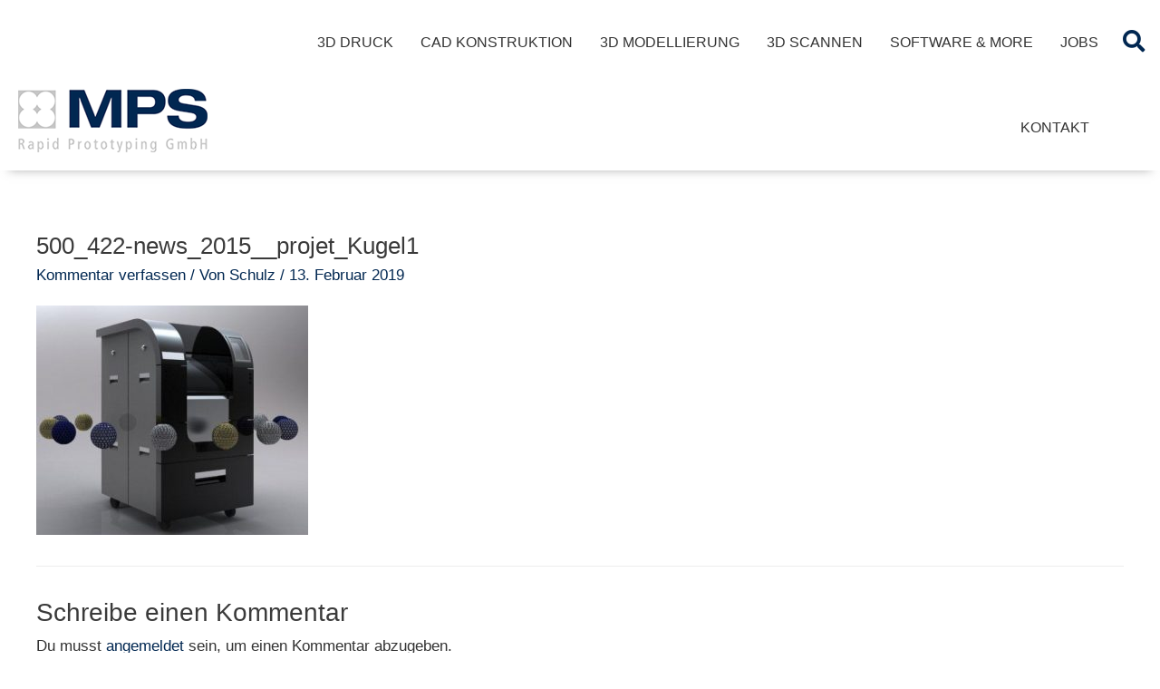

--- FILE ---
content_type: text/html; charset=UTF-8
request_url: https://mps-prototypen.de/news/500_422-news_2015__projet_kugel1/
body_size: 18121
content:
<!DOCTYPE html>
<html dir="ltr" lang="de" prefix="og: https://ogp.me/ns#">
<head>
<meta charset="UTF-8">
<meta name="viewport" content="width=device-width, initial-scale=1">
	 <link rel="profile" href="https://gmpg.org/xfn/11"> 
	 <title>500_422-news_2015__projet_Kugel1 | MPS Rapid Prototyping GmbH</title>

		<!-- All in One SEO 4.5.7.3 - aioseo.com -->
		<meta name="robots" content="max-image-preview:large" />
		<link rel="canonical" href="https://mps-prototypen.de/news/500_422-news_2015__projet_kugel1/" />
		<meta name="generator" content="All in One SEO (AIOSEO) 4.5.7.3" />
		<meta property="og:locale" content="de_DE" />
		<meta property="og:site_name" content="MPS Rapid Prototyping GmbH | Kompetenz in 3D" />
		<meta property="og:type" content="article" />
		<meta property="og:title" content="500_422-news_2015__projet_Kugel1 | MPS Rapid Prototyping GmbH" />
		<meta property="og:url" content="https://mps-prototypen.de/news/500_422-news_2015__projet_kugel1/" />
		<meta property="article:published_time" content="2019-02-13T10:44:50+00:00" />
		<meta property="article:modified_time" content="2019-02-13T10:44:50+00:00" />
		<meta name="twitter:card" content="summary" />
		<meta name="twitter:title" content="500_422-news_2015__projet_Kugel1 | MPS Rapid Prototyping GmbH" />
		<script type="application/ld+json" class="aioseo-schema">
			{"@context":"https:\/\/schema.org","@graph":[{"@type":"BreadcrumbList","@id":"https:\/\/mps-prototypen.de\/news\/500_422-news_2015__projet_kugel1\/#breadcrumblist","itemListElement":[{"@type":"ListItem","@id":"https:\/\/mps-prototypen.de\/#listItem","position":1,"name":"Zu Hause","item":"https:\/\/mps-prototypen.de\/","nextItem":"https:\/\/mps-prototypen.de\/news\/500_422-news_2015__projet_kugel1\/#listItem"},{"@type":"ListItem","@id":"https:\/\/mps-prototypen.de\/news\/500_422-news_2015__projet_kugel1\/#listItem","position":2,"name":"500_422-news_2015__projet_Kugel1","previousItem":"https:\/\/mps-prototypen.de\/#listItem"}]},{"@type":"ItemPage","@id":"https:\/\/mps-prototypen.de\/news\/500_422-news_2015__projet_kugel1\/#itempage","url":"https:\/\/mps-prototypen.de\/news\/500_422-news_2015__projet_kugel1\/","name":"500_422-news_2015__projet_Kugel1 | MPS Rapid Prototyping GmbH","inLanguage":"de-DE","isPartOf":{"@id":"https:\/\/mps-prototypen.de\/#website"},"breadcrumb":{"@id":"https:\/\/mps-prototypen.de\/news\/500_422-news_2015__projet_kugel1\/#breadcrumblist"},"author":{"@id":"https:\/\/mps-prototypen.de\/author\/schulz\/#author"},"creator":{"@id":"https:\/\/mps-prototypen.de\/author\/schulz\/#author"},"datePublished":"2019-02-13T12:44:50+01:00","dateModified":"2019-02-13T12:44:50+01:00"},{"@type":"Organization","@id":"https:\/\/mps-prototypen.de\/#organization","name":"MPS Rapid Prototyping GmbH","url":"https:\/\/mps-prototypen.de\/"},{"@type":"Person","@id":"https:\/\/mps-prototypen.de\/author\/schulz\/#author","url":"https:\/\/mps-prototypen.de\/author\/schulz\/","name":"Schulz"},{"@type":"WebSite","@id":"https:\/\/mps-prototypen.de\/#website","url":"https:\/\/mps-prototypen.de\/","name":"MPS Rapid Prototyping GmbH","description":"Kompetenz in 3D","inLanguage":"de-DE","publisher":{"@id":"https:\/\/mps-prototypen.de\/#organization"}}]}
		</script>
		<!-- All in One SEO -->

<link rel="alternate" type="application/rss+xml" title="MPS Rapid Prototyping GmbH &raquo; Feed" href="https://mps-prototypen.de/feed/" />
<link rel="alternate" type="application/rss+xml" title="MPS Rapid Prototyping GmbH &raquo; Kommentar-Feed" href="https://mps-prototypen.de/comments/feed/" />
<link rel="alternate" type="application/rss+xml" title="MPS Rapid Prototyping GmbH &raquo; 500_422-news_2015__projet_Kugel1 Kommentar-Feed" href="https://mps-prototypen.de/news/500_422-news_2015__projet_kugel1/feed/" />
<link rel='stylesheet' id='astra-theme-css-css' href='https://mps-prototypen.de/wp-content/themes/astra/assets/css/minified/style.min.css?ver=4.6.7' media='all' />
<style id='astra-theme-css-inline-css'>
.ast-no-sidebar .entry-content .alignfull{margin-left:calc(-50vw + 50%);margin-right:calc(-50vw + 50%);max-width:100vw;width:100vw;}.ast-no-sidebar .entry-content .alignwide{margin-left:calc(-41vw + 50%);margin-right:calc(-41vw + 50%);max-width:unset;width:unset;}.ast-no-sidebar .entry-content .alignfull .alignfull,.ast-no-sidebar .entry-content .alignfull .alignwide,.ast-no-sidebar .entry-content .alignwide .alignfull,.ast-no-sidebar .entry-content .alignwide .alignwide,.ast-no-sidebar .entry-content .wp-block-column .alignfull,.ast-no-sidebar .entry-content .wp-block-column .alignwide{width:100%;margin-left:auto;margin-right:auto;}.wp-block-gallery,.blocks-gallery-grid{margin:0;}.wp-block-separator{max-width:100px;}.wp-block-separator.is-style-wide,.wp-block-separator.is-style-dots{max-width:none;}.entry-content .has-2-columns .wp-block-column:first-child{padding-right:10px;}.entry-content .has-2-columns .wp-block-column:last-child{padding-left:10px;}@media(max-width:782px){.entry-content .wp-block-columns .wp-block-column{flex-basis:100%;}.entry-content .has-2-columns .wp-block-column:first-child{padding-right:0;}.entry-content .has-2-columns .wp-block-column:last-child{padding-left:0;}}body .entry-content .wp-block-latest-posts{margin-left:0;}body .entry-content .wp-block-latest-posts li{list-style:none;}.ast-no-sidebar .ast-container .entry-content .wp-block-latest-posts{margin-left:0;}.ast-header-break-point .entry-content .alignwide{margin-left:auto;margin-right:auto;}.entry-content .blocks-gallery-item img{margin-bottom:auto;}.wp-block-pullquote{border-top:4px solid #555d66;border-bottom:4px solid #555d66;color:#40464d;}:root{--ast-container-default-xlg-padding:6.67em;--ast-container-default-lg-padding:5.67em;--ast-container-default-slg-padding:4.34em;--ast-container-default-md-padding:3.34em;--ast-container-default-sm-padding:6.67em;--ast-container-default-xs-padding:2.4em;--ast-container-default-xxs-padding:1.4em;--ast-code-block-background:#EEEEEE;--ast-comment-inputs-background:#FAFAFA;--ast-normal-container-width:1200px;--ast-narrow-container-width:750px;--ast-blog-title-font-weight:normal;--ast-blog-meta-weight:inherit;}html{font-size:106.25%;}a,.page-title{color:#012751;}a:hover,a:focus{color:#333333;}body,button,input,select,textarea,.ast-button,.ast-custom-button{font-family:'Roboto',sans-serif;font-weight:400;font-size:17px;font-size:1rem;line-height:var(--ast-body-line-height,1.65em);}blockquote{color:#000000;}.site-title{font-size:35px;font-size:2.0588235294118rem;display:block;}.site-header .site-description{font-size:15px;font-size:0.88235294117647rem;display:none;}.entry-title{font-size:26px;font-size:1.5294117647059rem;}.archive .ast-article-post .ast-article-inner,.blog .ast-article-post .ast-article-inner,.archive .ast-article-post .ast-article-inner:hover,.blog .ast-article-post .ast-article-inner:hover{overflow:hidden;}h1,.entry-content h1{font-size:40px;font-size:2.3529411764706rem;line-height:1.4em;}h2,.entry-content h2{font-size:32px;font-size:1.8823529411765rem;line-height:1.3em;}h3,.entry-content h3{font-size:26px;font-size:1.5294117647059rem;line-height:1.3em;}h4,.entry-content h4{font-size:24px;font-size:1.4117647058824rem;line-height:1.2em;}h5,.entry-content h5{font-size:20px;font-size:1.1764705882353rem;line-height:1.2em;}h6,.entry-content h6{font-size:16px;font-size:0.94117647058824rem;line-height:1.25em;}::selection{background-color:#012751;color:#ffffff;}body,h1,.entry-title a,.entry-content h1,h2,.entry-content h2,h3,.entry-content h3,h4,.entry-content h4,h5,.entry-content h5,h6,.entry-content h6{color:#333333;}.tagcloud a:hover,.tagcloud a:focus,.tagcloud a.current-item{color:#ffffff;border-color:#012751;background-color:#012751;}input:focus,input[type="text"]:focus,input[type="email"]:focus,input[type="url"]:focus,input[type="password"]:focus,input[type="reset"]:focus,input[type="search"]:focus,textarea:focus{border-color:#012751;}input[type="radio"]:checked,input[type=reset],input[type="checkbox"]:checked,input[type="checkbox"]:hover:checked,input[type="checkbox"]:focus:checked,input[type=range]::-webkit-slider-thumb{border-color:#012751;background-color:#012751;box-shadow:none;}.site-footer a:hover + .post-count,.site-footer a:focus + .post-count{background:#012751;border-color:#012751;}.single .nav-links .nav-previous,.single .nav-links .nav-next{color:#012751;}.entry-meta,.entry-meta *{line-height:1.45;color:#012751;}.entry-meta a:not(.ast-button):hover,.entry-meta a:not(.ast-button):hover *,.entry-meta a:not(.ast-button):focus,.entry-meta a:not(.ast-button):focus *,.page-links>.page-link,.page-links .page-link:hover,.post-navigation a:hover{color:#333333;}#cat option,.secondary .calendar_wrap thead a,.secondary .calendar_wrap thead a:visited{color:#012751;}.secondary .calendar_wrap #today,.ast-progress-val span{background:#012751;}.secondary a:hover + .post-count,.secondary a:focus + .post-count{background:#012751;border-color:#012751;}.calendar_wrap #today>a{color:#ffffff;}.page-links .page-link,.single .post-navigation a{color:#012751;}.ast-search-menu-icon .search-form button.search-submit{padding:0 4px;}.ast-search-menu-icon form.search-form{padding-right:0;}.ast-search-menu-icon.slide-search input.search-field{width:0;}.ast-header-search .ast-search-menu-icon.ast-dropdown-active .search-form,.ast-header-search .ast-search-menu-icon.ast-dropdown-active .search-field:focus{transition:all 0.2s;}.search-form input.search-field:focus{outline:none;}.widget-title,.widget .wp-block-heading{font-size:24px;font-size:1.4117647058824rem;color:#333333;}.ast-search-menu-icon.slide-search a:focus-visible:focus-visible,.astra-search-icon:focus-visible,#close:focus-visible,a:focus-visible,.ast-menu-toggle:focus-visible,.site .skip-link:focus-visible,.wp-block-loginout input:focus-visible,.wp-block-search.wp-block-search__button-inside .wp-block-search__inside-wrapper,.ast-header-navigation-arrow:focus-visible,.woocommerce .wc-proceed-to-checkout>.checkout-button:focus-visible,.woocommerce .woocommerce-MyAccount-navigation ul li a:focus-visible,.ast-orders-table__row .ast-orders-table__cell:focus-visible,.woocommerce .woocommerce-order-details .order-again>.button:focus-visible,.woocommerce .woocommerce-message a.button.wc-forward:focus-visible,.woocommerce #minus_qty:focus-visible,.woocommerce #plus_qty:focus-visible,a#ast-apply-coupon:focus-visible,.woocommerce .woocommerce-info a:focus-visible,.woocommerce .astra-shop-summary-wrap a:focus-visible,.woocommerce a.wc-forward:focus-visible,#ast-apply-coupon:focus-visible,.woocommerce-js .woocommerce-mini-cart-item a.remove:focus-visible,#close:focus-visible,.button.search-submit:focus-visible,#search_submit:focus,.normal-search:focus-visible{outline-style:dotted;outline-color:inherit;outline-width:thin;}input:focus,input[type="text"]:focus,input[type="email"]:focus,input[type="url"]:focus,input[type="password"]:focus,input[type="reset"]:focus,input[type="search"]:focus,input[type="number"]:focus,textarea:focus,.wp-block-search__input:focus,[data-section="section-header-mobile-trigger"] .ast-button-wrap .ast-mobile-menu-trigger-minimal:focus,.ast-mobile-popup-drawer.active .menu-toggle-close:focus,.woocommerce-ordering select.orderby:focus,#ast-scroll-top:focus,#coupon_code:focus,.woocommerce-page #comment:focus,.woocommerce #reviews #respond input#submit:focus,.woocommerce a.add_to_cart_button:focus,.woocommerce .button.single_add_to_cart_button:focus,.woocommerce .woocommerce-cart-form button:focus,.woocommerce .woocommerce-cart-form__cart-item .quantity .qty:focus,.woocommerce .woocommerce-billing-fields .woocommerce-billing-fields__field-wrapper .woocommerce-input-wrapper>.input-text:focus,.woocommerce #order_comments:focus,.woocommerce #place_order:focus,.woocommerce .woocommerce-address-fields .woocommerce-address-fields__field-wrapper .woocommerce-input-wrapper>.input-text:focus,.woocommerce .woocommerce-MyAccount-content form button:focus,.woocommerce .woocommerce-MyAccount-content .woocommerce-EditAccountForm .woocommerce-form-row .woocommerce-Input.input-text:focus,.woocommerce .ast-woocommerce-container .woocommerce-pagination ul.page-numbers li a:focus,body #content .woocommerce form .form-row .select2-container--default .select2-selection--single:focus,#ast-coupon-code:focus,.woocommerce.woocommerce-js .quantity input[type=number]:focus,.woocommerce-js .woocommerce-mini-cart-item .quantity input[type=number]:focus,.woocommerce p#ast-coupon-trigger:focus{border-style:dotted;border-color:inherit;border-width:thin;}input{outline:none;}.main-header-menu .menu-link,.ast-header-custom-item a{color:#333333;}.main-header-menu .menu-item:hover>.menu-link,.main-header-menu .menu-item:hover>.ast-menu-toggle,.main-header-menu .ast-masthead-custom-menu-items a:hover,.main-header-menu .menu-item.focus>.menu-link,.main-header-menu .menu-item.focus>.ast-menu-toggle,.main-header-menu .current-menu-item>.menu-link,.main-header-menu .current-menu-ancestor>.menu-link,.main-header-menu .current-menu-item>.ast-menu-toggle,.main-header-menu .current-menu-ancestor>.ast-menu-toggle{color:#012751;}.header-main-layout-3 .ast-main-header-bar-alignment{margin-right:auto;}.header-main-layout-2 .site-header-section-left .ast-site-identity{text-align:left;}.ast-logo-title-inline .site-logo-img{padding-right:1em;}body .ast-oembed-container *{position:absolute;top:0;width:100%;height:100%;left:0;}body .wp-block-embed-pocket-casts .ast-oembed-container *{position:unset;}.ast-header-break-point .ast-mobile-menu-buttons-minimal.menu-toggle{background:transparent;color:#012751;}.ast-header-break-point .ast-mobile-menu-buttons-outline.menu-toggle{background:transparent;border:1px solid #012751;color:#012751;}.ast-header-break-point .ast-mobile-menu-buttons-fill.menu-toggle{background:#012751;}.ast-single-post-featured-section + article{margin-top:2em;}.site-content .ast-single-post-featured-section img{width:100%;overflow:hidden;object-fit:cover;}.ast-separate-container .site-content .ast-single-post-featured-section + article{margin-top:-80px;z-index:9;position:relative;border-radius:4px;}@media(min-width:769px){.ast-no-sidebar .site-content .ast-article-image-container--wide{margin-left:-120px;margin-right:-120px;max-width:unset;width:unset;}.ast-left-sidebar .site-content .ast-article-image-container--wide,.ast-right-sidebar .site-content .ast-article-image-container--wide{margin-left:-10px;margin-right:-10px;}.site-content .ast-article-image-container--full{margin-left:calc(-50vw + 50%);margin-right:calc(-50vw + 50%);max-width:100vw;width:100vw;}.ast-left-sidebar .site-content .ast-article-image-container--full,.ast-right-sidebar .site-content .ast-article-image-container--full{margin-left:-10px;margin-right:-10px;max-width:inherit;width:auto;}}.site>.ast-single-related-posts-container{margin-top:0;}@media(min-width:769px){.ast-desktop .ast-container--narrow{max-width:var(--ast-narrow-container-width);margin:0 auto;}}.footer-adv .footer-adv-overlay{border-top-style:solid;border-top-color:#7a7a7a;}.wp-block-buttons.aligncenter{justify-content:center;}@media(max-width:782px){.entry-content .wp-block-columns .wp-block-column{margin-left:0px;}}.wp-block-image.aligncenter{margin-left:auto;margin-right:auto;}.wp-block-table.aligncenter{margin-left:auto;margin-right:auto;}.wp-block-buttons .wp-block-button.is-style-outline .wp-block-button__link.wp-element-button,.ast-outline-button,.wp-block-uagb-buttons-child .uagb-buttons-repeater.ast-outline-button{border-top-width:2px;border-right-width:2px;border-bottom-width:2px;border-left-width:2px;font-family:inherit;font-weight:inherit;line-height:1em;}.entry-content[ast-blocks-layout]>figure{margin-bottom:1em;}@media(max-width:768px){.ast-separate-container #primary,.ast-separate-container #secondary{padding:1.5em 0;}#primary,#secondary{padding:1.5em 0;margin:0;}.ast-left-sidebar #content>.ast-container{display:flex;flex-direction:column-reverse;width:100%;}.ast-separate-container .ast-article-post,.ast-separate-container .ast-article-single{padding:1.5em 2.14em;}.ast-author-box img.avatar{margin:20px 0 0 0;}}@media(min-width:769px){.ast-separate-container.ast-right-sidebar #primary,.ast-separate-container.ast-left-sidebar #primary{border:0;}.search-no-results.ast-separate-container #primary{margin-bottom:4em;}}.menu-toggle,button,.ast-button,.ast-custom-button,.button,input#submit,input[type="button"],input[type="submit"],input[type="reset"]{color:#ffffff;border-color:#012751;background-color:#012751;padding-top:10px;padding-right:40px;padding-bottom:10px;padding-left:40px;font-family:inherit;font-weight:inherit;}button:focus,.menu-toggle:hover,button:hover,.ast-button:hover,.ast-custom-button:hover .button:hover,.ast-custom-button:hover,input[type=reset]:hover,input[type=reset]:focus,input#submit:hover,input#submit:focus,input[type="button"]:hover,input[type="button"]:focus,input[type="submit"]:hover,input[type="submit"]:focus{color:#ffffff;background-color:#333333;border-color:#333333;}@media(max-width:768px){.ast-mobile-header-stack .main-header-bar .ast-search-menu-icon{display:inline-block;}.ast-header-break-point.ast-header-custom-item-outside .ast-mobile-header-stack .main-header-bar .ast-search-icon{margin:0;}.ast-comment-avatar-wrap img{max-width:2.5em;}.ast-comment-meta{padding:0 1.8888em 1.3333em;}.ast-separate-container .ast-comment-list li.depth-1{padding:1.5em 2.14em;}.ast-separate-container .comment-respond{padding:2em 2.14em;}}@media(min-width:544px){.ast-container{max-width:100%;}}@media(max-width:544px){.ast-separate-container .ast-article-post,.ast-separate-container .ast-article-single,.ast-separate-container .comments-title,.ast-separate-container .ast-archive-description{padding:1.5em 1em;}.ast-separate-container #content .ast-container{padding-left:0.54em;padding-right:0.54em;}.ast-separate-container .ast-comment-list .bypostauthor{padding:.5em;}.ast-search-menu-icon.ast-dropdown-active .search-field{width:170px;}.site-branding img,.site-header .site-logo-img .custom-logo-link img{max-width:100%;}}.ast-no-sidebar.ast-separate-container .entry-content .alignfull{margin-left:-6.67em;margin-right:-6.67em;width:auto;}@media(max-width:1200px){.ast-no-sidebar.ast-separate-container .entry-content .alignfull{margin-left:-2.4em;margin-right:-2.4em;}}@media(max-width:768px){.ast-no-sidebar.ast-separate-container .entry-content .alignfull{margin-left:-2.14em;margin-right:-2.14em;}}@media(max-width:544px){.ast-no-sidebar.ast-separate-container .entry-content .alignfull{margin-left:-1em;margin-right:-1em;}}.ast-no-sidebar.ast-separate-container .entry-content .alignwide{margin-left:-20px;margin-right:-20px;}.ast-no-sidebar.ast-separate-container .entry-content .wp-block-column .alignfull,.ast-no-sidebar.ast-separate-container .entry-content .wp-block-column .alignwide{margin-left:auto;margin-right:auto;width:100%;}@media(max-width:768px){.site-title{display:block;}.site-header .site-description{display:none;}h1,.entry-content h1{font-size:30px;}h2,.entry-content h2{font-size:25px;}h3,.entry-content h3{font-size:20px;}}@media(max-width:544px){.site-title{display:block;}.site-header .site-description{display:none;}h1,.entry-content h1{font-size:30px;}h2,.entry-content h2{font-size:25px;}h3,.entry-content h3{font-size:20px;}}@media(max-width:768px){html{font-size:96.9%;}}@media(max-width:544px){html{font-size:96.9%;}}@media(min-width:769px){.ast-container{max-width:1240px;}}@font-face{font-family:"Astra";src:url(https://mps-prototypen.de/wp-content/themes/astra/assets/fonts/astra.woff)format("woff"),url(https://mps-prototypen.de/wp-content/themes/astra/assets/fonts/astra.ttf)format("truetype"),url(https://mps-prototypen.de/wp-content/themes/astra/assets/fonts/astra.svg#astra)format("svg");font-weight:normal;font-style:normal;font-display:fallback;}@media(max-width:921px){.main-header-bar .main-header-bar-navigation{display:none;}}.ast-desktop .main-header-menu.submenu-with-border .sub-menu,.ast-desktop .main-header-menu.submenu-with-border .astra-full-megamenu-wrapper{border-color:#012751;}.ast-desktop .main-header-menu.submenu-with-border .sub-menu{border-top-width:2px;border-style:solid;}.ast-desktop .main-header-menu.submenu-with-border .sub-menu .sub-menu{top:-2px;}.ast-desktop .main-header-menu.submenu-with-border .sub-menu .menu-link,.ast-desktop .main-header-menu.submenu-with-border .children .menu-link{border-bottom-width:0px;border-style:solid;border-color:#eaeaea;}@media(min-width:769px){.main-header-menu .sub-menu .menu-item.ast-left-align-sub-menu:hover>.sub-menu,.main-header-menu .sub-menu .menu-item.ast-left-align-sub-menu.focus>.sub-menu{margin-left:-0px;}}.ast-small-footer{border-top-style:solid;border-top-width:1px;border-top-color:#7a7a7a;}.ast-small-footer-wrap{text-align:center;}.site .comments-area{padding-bottom:3em;}.ast-header-break-point.ast-header-custom-item-inside .main-header-bar .main-header-bar-navigation .ast-search-icon{display:none;}.ast-header-break-point.ast-header-custom-item-inside .main-header-bar .ast-search-menu-icon .search-form{padding:0;display:block;overflow:hidden;}.ast-header-break-point .ast-header-custom-item .widget:last-child{margin-bottom:1em;}.ast-header-custom-item .widget{margin:0.5em;display:inline-block;vertical-align:middle;}.ast-header-custom-item .widget p{margin-bottom:0;}.ast-header-custom-item .widget li{width:auto;}.ast-header-custom-item-inside .button-custom-menu-item .menu-link{display:none;}.ast-header-custom-item-inside.ast-header-break-point .button-custom-menu-item .ast-custom-button-link{display:none;}.ast-header-custom-item-inside.ast-header-break-point .button-custom-menu-item .menu-link{display:block;}.ast-header-break-point.ast-header-custom-item-outside .main-header-bar .ast-search-icon{margin-right:1em;}.ast-header-break-point.ast-header-custom-item-inside .main-header-bar .ast-search-menu-icon .search-field,.ast-header-break-point.ast-header-custom-item-inside .main-header-bar .ast-search-menu-icon.ast-inline-search .search-field{width:100%;padding-right:5.5em;}.ast-header-break-point.ast-header-custom-item-inside .main-header-bar .ast-search-menu-icon .search-submit{display:block;position:absolute;height:100%;top:0;right:0;padding:0 1em;border-radius:0;}.ast-header-break-point .ast-header-custom-item .ast-masthead-custom-menu-items{padding-left:20px;padding-right:20px;margin-bottom:1em;margin-top:1em;}.ast-header-custom-item-inside.ast-header-break-point .button-custom-menu-item{padding-left:0;padding-right:0;margin-top:0;margin-bottom:0;}.astra-icon-down_arrow::after{content:"\e900";font-family:Astra;}.astra-icon-close::after{content:"\e5cd";font-family:Astra;}.astra-icon-drag_handle::after{content:"\e25d";font-family:Astra;}.astra-icon-format_align_justify::after{content:"\e235";font-family:Astra;}.astra-icon-menu::after{content:"\e5d2";font-family:Astra;}.astra-icon-reorder::after{content:"\e8fe";font-family:Astra;}.astra-icon-search::after{content:"\e8b6";font-family:Astra;}.astra-icon-zoom_in::after{content:"\e56b";font-family:Astra;}.astra-icon-check-circle::after{content:"\e901";font-family:Astra;}.astra-icon-shopping-cart::after{content:"\f07a";font-family:Astra;}.astra-icon-shopping-bag::after{content:"\f290";font-family:Astra;}.astra-icon-shopping-basket::after{content:"\f291";font-family:Astra;}.astra-icon-circle-o::after{content:"\e903";font-family:Astra;}.astra-icon-certificate::after{content:"\e902";font-family:Astra;}blockquote{padding:1.2em;}:root .has-ast-global-color-0-color{color:var(--ast-global-color-0);}:root .has-ast-global-color-0-background-color{background-color:var(--ast-global-color-0);}:root .wp-block-button .has-ast-global-color-0-color{color:var(--ast-global-color-0);}:root .wp-block-button .has-ast-global-color-0-background-color{background-color:var(--ast-global-color-0);}:root .has-ast-global-color-1-color{color:var(--ast-global-color-1);}:root .has-ast-global-color-1-background-color{background-color:var(--ast-global-color-1);}:root .wp-block-button .has-ast-global-color-1-color{color:var(--ast-global-color-1);}:root .wp-block-button .has-ast-global-color-1-background-color{background-color:var(--ast-global-color-1);}:root .has-ast-global-color-2-color{color:var(--ast-global-color-2);}:root .has-ast-global-color-2-background-color{background-color:var(--ast-global-color-2);}:root .wp-block-button .has-ast-global-color-2-color{color:var(--ast-global-color-2);}:root .wp-block-button .has-ast-global-color-2-background-color{background-color:var(--ast-global-color-2);}:root .has-ast-global-color-3-color{color:var(--ast-global-color-3);}:root .has-ast-global-color-3-background-color{background-color:var(--ast-global-color-3);}:root .wp-block-button .has-ast-global-color-3-color{color:var(--ast-global-color-3);}:root .wp-block-button .has-ast-global-color-3-background-color{background-color:var(--ast-global-color-3);}:root .has-ast-global-color-4-color{color:var(--ast-global-color-4);}:root .has-ast-global-color-4-background-color{background-color:var(--ast-global-color-4);}:root .wp-block-button .has-ast-global-color-4-color{color:var(--ast-global-color-4);}:root .wp-block-button .has-ast-global-color-4-background-color{background-color:var(--ast-global-color-4);}:root .has-ast-global-color-5-color{color:var(--ast-global-color-5);}:root .has-ast-global-color-5-background-color{background-color:var(--ast-global-color-5);}:root .wp-block-button .has-ast-global-color-5-color{color:var(--ast-global-color-5);}:root .wp-block-button .has-ast-global-color-5-background-color{background-color:var(--ast-global-color-5);}:root .has-ast-global-color-6-color{color:var(--ast-global-color-6);}:root .has-ast-global-color-6-background-color{background-color:var(--ast-global-color-6);}:root .wp-block-button .has-ast-global-color-6-color{color:var(--ast-global-color-6);}:root .wp-block-button .has-ast-global-color-6-background-color{background-color:var(--ast-global-color-6);}:root .has-ast-global-color-7-color{color:var(--ast-global-color-7);}:root .has-ast-global-color-7-background-color{background-color:var(--ast-global-color-7);}:root .wp-block-button .has-ast-global-color-7-color{color:var(--ast-global-color-7);}:root .wp-block-button .has-ast-global-color-7-background-color{background-color:var(--ast-global-color-7);}:root .has-ast-global-color-8-color{color:var(--ast-global-color-8);}:root .has-ast-global-color-8-background-color{background-color:var(--ast-global-color-8);}:root .wp-block-button .has-ast-global-color-8-color{color:var(--ast-global-color-8);}:root .wp-block-button .has-ast-global-color-8-background-color{background-color:var(--ast-global-color-8);}:root{--ast-global-color-0:#0170B9;--ast-global-color-1:#3a3a3a;--ast-global-color-2:#3a3a3a;--ast-global-color-3:#4B4F58;--ast-global-color-4:#F5F5F5;--ast-global-color-5:#FFFFFF;--ast-global-color-6:#E5E5E5;--ast-global-color-7:#424242;--ast-global-color-8:#000000;}:root{--ast-border-color:#dddddd;}.ast-breadcrumbs .trail-browse,.ast-breadcrumbs .trail-items,.ast-breadcrumbs .trail-items li{display:inline-block;margin:0;padding:0;border:none;background:inherit;text-indent:0;text-decoration:none;}.ast-breadcrumbs .trail-browse{font-size:inherit;font-style:inherit;font-weight:inherit;color:inherit;}.ast-breadcrumbs .trail-items{list-style:none;}.trail-items li::after{padding:0 0.3em;content:"\00bb";}.trail-items li:last-of-type::after{display:none;}h1,.entry-content h1,h2,.entry-content h2,h3,.entry-content h3,h4,.entry-content h4,h5,.entry-content h5,h6,.entry-content h6{color:var(--ast-global-color-2);}.elementor-posts-container [CLASS*="ast-width-"]{width:100%;}.elementor-template-full-width .ast-container{display:block;}.elementor-screen-only,.screen-reader-text,.screen-reader-text span,.ui-helper-hidden-accessible{top:0 !important;}@media(max-width:544px){.elementor-element .elementor-wc-products .woocommerce[class*="columns-"] ul.products li.product{width:auto;margin:0;}.elementor-element .woocommerce .woocommerce-result-count{float:none;}}.ast-header-break-point .main-header-bar{border-bottom-width:1px;}@media (min-width:769px){.main-header-bar{border-bottom-width:1px;}}.main-header-menu .menu-item, #astra-footer-menu .menu-item, .main-header-bar .ast-masthead-custom-menu-items{-js-display:flex;display:flex;-webkit-box-pack:center;-webkit-justify-content:center;-moz-box-pack:center;-ms-flex-pack:center;justify-content:center;-webkit-box-orient:vertical;-webkit-box-direction:normal;-webkit-flex-direction:column;-moz-box-orient:vertical;-moz-box-direction:normal;-ms-flex-direction:column;flex-direction:column;}.main-header-menu > .menu-item > .menu-link, #astra-footer-menu > .menu-item > .menu-link{height:100%;-webkit-box-align:center;-webkit-align-items:center;-moz-box-align:center;-ms-flex-align:center;align-items:center;-js-display:flex;display:flex;}.ast-primary-menu-disabled .main-header-bar .ast-masthead-custom-menu-items{flex:unset;}.header-main-layout-1 .ast-flex.main-header-container, .header-main-layout-3 .ast-flex.main-header-container{-webkit-align-content:center;-ms-flex-line-pack:center;align-content:center;-webkit-box-align:center;-webkit-align-items:center;-moz-box-align:center;-ms-flex-align:center;align-items:center;}.main-header-menu .sub-menu .menu-item.menu-item-has-children > .menu-link:after{position:absolute;right:1em;top:50%;transform:translate(0,-50%) rotate(270deg);}.ast-header-break-point .main-header-bar .main-header-bar-navigation .page_item_has_children > .ast-menu-toggle::before, .ast-header-break-point .main-header-bar .main-header-bar-navigation .menu-item-has-children > .ast-menu-toggle::before, .ast-mobile-popup-drawer .main-header-bar-navigation .menu-item-has-children>.ast-menu-toggle::before, .ast-header-break-point .ast-mobile-header-wrap .main-header-bar-navigation .menu-item-has-children > .ast-menu-toggle::before{font-weight:bold;content:"\e900";font-family:Astra;text-decoration:inherit;display:inline-block;}.ast-header-break-point .main-navigation ul.sub-menu .menu-item .menu-link:before{content:"\e900";font-family:Astra;font-size:.65em;text-decoration:inherit;display:inline-block;transform:translate(0, -2px) rotateZ(270deg);margin-right:5px;}.widget_search .search-form:after{font-family:Astra;font-size:1.2em;font-weight:normal;content:"\e8b6";position:absolute;top:50%;right:15px;transform:translate(0, -50%);}.astra-search-icon::before{content:"\e8b6";font-family:Astra;font-style:normal;font-weight:normal;text-decoration:inherit;text-align:center;-webkit-font-smoothing:antialiased;-moz-osx-font-smoothing:grayscale;z-index:3;}.main-header-bar .main-header-bar-navigation .page_item_has_children > a:after, .main-header-bar .main-header-bar-navigation .menu-item-has-children > a:after, .menu-item-has-children .ast-header-navigation-arrow:after{content:"\e900";display:inline-block;font-family:Astra;font-size:.6rem;font-weight:bold;text-rendering:auto;-webkit-font-smoothing:antialiased;-moz-osx-font-smoothing:grayscale;margin-left:10px;line-height:normal;}.menu-item-has-children .sub-menu .ast-header-navigation-arrow:after{margin-left:0;}.ast-mobile-popup-drawer .main-header-bar-navigation .ast-submenu-expanded>.ast-menu-toggle::before{transform:rotateX(180deg);}.ast-header-break-point .main-header-bar-navigation .menu-item-has-children > .menu-link:after{display:none;}@media (min-width:769px){.ast-builder-menu .main-navigation > ul > li:last-child a{margin-right:0;}}.ast-separate-container .ast-article-inner{background-color:transparent;background-image:none;}.ast-separate-container .ast-article-post{background-color:var(--ast-global-color-5);;}@media (max-width:768px){.ast-separate-container .ast-article-post{background-color:var(--ast-global-color-5);;}}@media (max-width:544px){.ast-separate-container .ast-article-post{background-color:var(--ast-global-color-5);;}}.ast-separate-container .ast-article-single:not(.ast-related-post), .woocommerce.ast-separate-container .ast-woocommerce-container, .ast-separate-container .error-404, .ast-separate-container .no-results, .single.ast-separate-container  .ast-author-meta, .ast-separate-container .related-posts-title-wrapper,.ast-separate-container .comments-count-wrapper, .ast-box-layout.ast-plain-container .site-content,.ast-padded-layout.ast-plain-container .site-content, .ast-separate-container .ast-archive-description, .ast-separate-container .comments-area .comment-respond, .ast-separate-container .comments-area .ast-comment-list li, .ast-separate-container .comments-area .comments-title{background-color:var(--ast-global-color-5);;}@media (max-width:768px){.ast-separate-container .ast-article-single:not(.ast-related-post), .woocommerce.ast-separate-container .ast-woocommerce-container, .ast-separate-container .error-404, .ast-separate-container .no-results, .single.ast-separate-container  .ast-author-meta, .ast-separate-container .related-posts-title-wrapper,.ast-separate-container .comments-count-wrapper, .ast-box-layout.ast-plain-container .site-content,.ast-padded-layout.ast-plain-container .site-content, .ast-separate-container .ast-archive-description{background-color:var(--ast-global-color-5);;}}@media (max-width:544px){.ast-separate-container .ast-article-single:not(.ast-related-post), .woocommerce.ast-separate-container .ast-woocommerce-container, .ast-separate-container .error-404, .ast-separate-container .no-results, .single.ast-separate-container  .ast-author-meta, .ast-separate-container .related-posts-title-wrapper,.ast-separate-container .comments-count-wrapper, .ast-box-layout.ast-plain-container .site-content,.ast-padded-layout.ast-plain-container .site-content, .ast-separate-container .ast-archive-description{background-color:var(--ast-global-color-5);;}}.ast-separate-container.ast-two-container #secondary .widget{background-color:var(--ast-global-color-5);;}@media (max-width:768px){.ast-separate-container.ast-two-container #secondary .widget{background-color:var(--ast-global-color-5);;}}@media (max-width:544px){.ast-separate-container.ast-two-container #secondary .widget{background-color:var(--ast-global-color-5);;}}:root{--e-global-color-astglobalcolor0:#0170B9;--e-global-color-astglobalcolor1:#3a3a3a;--e-global-color-astglobalcolor2:#3a3a3a;--e-global-color-astglobalcolor3:#4B4F58;--e-global-color-astglobalcolor4:#F5F5F5;--e-global-color-astglobalcolor5:#FFFFFF;--e-global-color-astglobalcolor6:#E5E5E5;--e-global-color-astglobalcolor7:#424242;--e-global-color-astglobalcolor8:#000000;}.comment-reply-title{font-size:28px;font-size:1.6470588235294rem;}.ast-comment-meta{line-height:1.666666667;color:#012751;font-size:14px;font-size:0.82352941176471rem;}.ast-comment-list #cancel-comment-reply-link{font-size:17px;font-size:1rem;}.comments-count-wrapper{padding:2em 0;}.comments-count-wrapper .comments-title{font-weight:normal;word-wrap:break-word;}.ast-comment-list{margin:0;word-wrap:break-word;padding-bottom:0.5em;list-style:none;}.site-content article .comments-area{border-top:1px solid var(--ast-single-post-border,var(--ast-border-color));}.ast-comment-list li{list-style:none;}.ast-comment-list li.depth-1 .ast-comment,.ast-comment-list li.depth-2 .ast-comment{border-bottom:1px solid #eeeeee;}.ast-comment-list .comment-respond{padding:1em 0;border-bottom:1px solid #dddddd;}.ast-comment-list .comment-respond .comment-reply-title{margin-top:0;padding-top:0;}.ast-comment-list .comment-respond p{margin-bottom:.5em;}.ast-comment-list .ast-comment-edit-reply-wrap{-js-display:flex;display:flex;justify-content:flex-end;}.ast-comment-list .ast-edit-link{flex:1;}.ast-comment-list .comment-awaiting-moderation{margin-bottom:0;}.ast-comment{padding:1em 0 ;}.ast-comment-avatar-wrap img{border-radius:50%;}.ast-comment-content{clear:both;}.ast-comment-cite-wrap{text-align:left;}.ast-comment-cite-wrap cite{font-style:normal;}.comment-reply-title{padding-top:1em;font-weight:normal;line-height:1.65;}.ast-comment-meta{margin-bottom:0.5em;}.comments-area{border-top:1px solid #eeeeee;margin-top:2em;}.comments-area .comment-form-comment{width:100%;border:none;margin:0;padding:0;}.comments-area .comment-notes,.comments-area .comment-textarea,.comments-area .form-allowed-tags{margin-bottom:1.5em;}.comments-area .form-submit{margin-bottom:0;}.comments-area textarea#comment,.comments-area .ast-comment-formwrap input[type="text"]{width:100%;border-radius:0;vertical-align:middle;margin-bottom:10px;}.comments-area .no-comments{margin-top:0.5em;margin-bottom:0.5em;}.comments-area p.logged-in-as{margin-bottom:1em;}.ast-separate-container .comments-count-wrapper{background-color:#fff;padding:2em 6.67em 0;}@media(max-width:1200px){.ast-separate-container .comments-count-wrapper{padding:2em 3.34em;}}.ast-separate-container .comments-area{border-top:0;}.ast-separate-container .ast-comment-list{padding-bottom:0;}.ast-separate-container .ast-comment-list li{background-color:#fff;}.ast-separate-container .ast-comment-list li.depth-1 .children li{padding-bottom:0;padding-top:0;margin-bottom:0;}.ast-separate-container .ast-comment-list li.depth-1 .ast-comment,.ast-separate-container .ast-comment-list li.depth-2 .ast-comment{border-bottom:0;}.ast-separate-container .ast-comment-list .comment-respond{padding-top:0;padding-bottom:1em;background-color:transparent;}.ast-separate-container .ast-comment-list .pingback p{margin-bottom:0;}.ast-separate-container .ast-comment-list .bypostauthor{padding:2em;margin-bottom:1em;}.ast-separate-container .ast-comment-list .bypostauthor li{background:transparent;margin-bottom:0;padding:0 0 0 2em;}.ast-separate-container .comment-reply-title{padding-top:0;}.comment-content a{word-wrap:break-word;}.comment-form-legend{margin-bottom:unset;padding:0 0.5em;}.ast-separate-container .ast-comment-list li.depth-1{padding:4em 6.67em;margin-bottom:2em;}@media(max-width:1200px){.ast-separate-container .ast-comment-list li.depth-1{padding:3em 3.34em;}}.ast-separate-container .comment-respond{background-color:#fff;padding:4em 6.67em;border-bottom:0;}@media(max-width:1200px){.ast-separate-container .comment-respond{padding:3em 2.34em;}}.ast-comment-list .children{margin-left:2em;}@media(max-width:992px){.ast-comment-list .children{margin-left:1em;}}.ast-comment-list #cancel-comment-reply-link{white-space:nowrap;font-size:15px;font-size:1rem;margin-left:1em;}.ast-comment-avatar-wrap{float:left;clear:right;margin-right:1.33333em;}.ast-comment-meta-wrap{float:left;clear:right;padding:0 0 1.33333em;}.ast-comment-time .timendate,.ast-comment-time .reply{margin-right:0.5em;}.comments-area #wp-comment-cookies-consent{margin-right:10px;}.ast-page-builder-template .comments-area{padding-left:20px;padding-right:20px;margin-top:0;margin-bottom:2em;}.ast-separate-container .ast-comment-list .bypostauthor .bypostauthor{background:transparent;margin-bottom:0;padding-right:0;padding-bottom:0;padding-top:0;}@media (min-width:769px){.ast-separate-container .ast-comment-list li .comment-respond{padding-left:2.66666em;padding-right:2.66666em;}}@media (max-width:544px){.ast-separate-container .comments-count-wrapper{padding:1.5em 1em;}.ast-separate-container .ast-comment-list li.depth-1{padding:1.5em 1em;margin-bottom:1.5em;}.ast-separate-container .ast-comment-list .bypostauthor{padding:.5em;}.ast-separate-container .comment-respond{padding:1.5em 1em;}.ast-separate-container .ast-comment-list .bypostauthor li{padding:0 0 0 .5em;}.ast-comment-list .children{margin-left:0.66666em;}}@media (max-width:768px){.ast-comment-avatar-wrap img{max-width:2.5em;}.comments-area{margin-top:1.5em;}.ast-separate-container .comments-count-wrapper{padding:2em 2.14em;}.ast-separate-container .ast-comment-list li.depth-1{padding:1.5em 2.14em;}.ast-separate-container .comment-respond{padding:2em 2.14em;}}@media (max-width:768px){.ast-comment-avatar-wrap{margin-right:0.5em;}}
</style>
<link rel='stylesheet' id='wp-block-library-css' href='https://mps-prototypen.de/wp-includes/css/dist/block-library/style.min.css?ver=6.4.7' media='all' />
<style id='global-styles-inline-css'>
body{--wp--preset--color--black: #000000;--wp--preset--color--cyan-bluish-gray: #abb8c3;--wp--preset--color--white: #ffffff;--wp--preset--color--pale-pink: #f78da7;--wp--preset--color--vivid-red: #cf2e2e;--wp--preset--color--luminous-vivid-orange: #ff6900;--wp--preset--color--luminous-vivid-amber: #fcb900;--wp--preset--color--light-green-cyan: #7bdcb5;--wp--preset--color--vivid-green-cyan: #00d084;--wp--preset--color--pale-cyan-blue: #8ed1fc;--wp--preset--color--vivid-cyan-blue: #0693e3;--wp--preset--color--vivid-purple: #9b51e0;--wp--preset--color--ast-global-color-0: var(--ast-global-color-0);--wp--preset--color--ast-global-color-1: var(--ast-global-color-1);--wp--preset--color--ast-global-color-2: var(--ast-global-color-2);--wp--preset--color--ast-global-color-3: var(--ast-global-color-3);--wp--preset--color--ast-global-color-4: var(--ast-global-color-4);--wp--preset--color--ast-global-color-5: var(--ast-global-color-5);--wp--preset--color--ast-global-color-6: var(--ast-global-color-6);--wp--preset--color--ast-global-color-7: var(--ast-global-color-7);--wp--preset--color--ast-global-color-8: var(--ast-global-color-8);--wp--preset--gradient--vivid-cyan-blue-to-vivid-purple: linear-gradient(135deg,rgba(6,147,227,1) 0%,rgb(155,81,224) 100%);--wp--preset--gradient--light-green-cyan-to-vivid-green-cyan: linear-gradient(135deg,rgb(122,220,180) 0%,rgb(0,208,130) 100%);--wp--preset--gradient--luminous-vivid-amber-to-luminous-vivid-orange: linear-gradient(135deg,rgba(252,185,0,1) 0%,rgba(255,105,0,1) 100%);--wp--preset--gradient--luminous-vivid-orange-to-vivid-red: linear-gradient(135deg,rgba(255,105,0,1) 0%,rgb(207,46,46) 100%);--wp--preset--gradient--very-light-gray-to-cyan-bluish-gray: linear-gradient(135deg,rgb(238,238,238) 0%,rgb(169,184,195) 100%);--wp--preset--gradient--cool-to-warm-spectrum: linear-gradient(135deg,rgb(74,234,220) 0%,rgb(151,120,209) 20%,rgb(207,42,186) 40%,rgb(238,44,130) 60%,rgb(251,105,98) 80%,rgb(254,248,76) 100%);--wp--preset--gradient--blush-light-purple: linear-gradient(135deg,rgb(255,206,236) 0%,rgb(152,150,240) 100%);--wp--preset--gradient--blush-bordeaux: linear-gradient(135deg,rgb(254,205,165) 0%,rgb(254,45,45) 50%,rgb(107,0,62) 100%);--wp--preset--gradient--luminous-dusk: linear-gradient(135deg,rgb(255,203,112) 0%,rgb(199,81,192) 50%,rgb(65,88,208) 100%);--wp--preset--gradient--pale-ocean: linear-gradient(135deg,rgb(255,245,203) 0%,rgb(182,227,212) 50%,rgb(51,167,181) 100%);--wp--preset--gradient--electric-grass: linear-gradient(135deg,rgb(202,248,128) 0%,rgb(113,206,126) 100%);--wp--preset--gradient--midnight: linear-gradient(135deg,rgb(2,3,129) 0%,rgb(40,116,252) 100%);--wp--preset--font-size--small: 13px;--wp--preset--font-size--medium: 20px;--wp--preset--font-size--large: 36px;--wp--preset--font-size--x-large: 42px;--wp--preset--spacing--20: 0.44rem;--wp--preset--spacing--30: 0.67rem;--wp--preset--spacing--40: 1rem;--wp--preset--spacing--50: 1.5rem;--wp--preset--spacing--60: 2.25rem;--wp--preset--spacing--70: 3.38rem;--wp--preset--spacing--80: 5.06rem;--wp--preset--shadow--natural: 6px 6px 9px rgba(0, 0, 0, 0.2);--wp--preset--shadow--deep: 12px 12px 50px rgba(0, 0, 0, 0.4);--wp--preset--shadow--sharp: 6px 6px 0px rgba(0, 0, 0, 0.2);--wp--preset--shadow--outlined: 6px 6px 0px -3px rgba(255, 255, 255, 1), 6px 6px rgba(0, 0, 0, 1);--wp--preset--shadow--crisp: 6px 6px 0px rgba(0, 0, 0, 1);}body { margin: 0;--wp--style--global--content-size: var(--wp--custom--ast-content-width-size);--wp--style--global--wide-size: var(--wp--custom--ast-wide-width-size); }.wp-site-blocks > .alignleft { float: left; margin-right: 2em; }.wp-site-blocks > .alignright { float: right; margin-left: 2em; }.wp-site-blocks > .aligncenter { justify-content: center; margin-left: auto; margin-right: auto; }:where(.wp-site-blocks) > * { margin-block-start: 24px; margin-block-end: 0; }:where(.wp-site-blocks) > :first-child:first-child { margin-block-start: 0; }:where(.wp-site-blocks) > :last-child:last-child { margin-block-end: 0; }body { --wp--style--block-gap: 24px; }:where(body .is-layout-flow)  > :first-child:first-child{margin-block-start: 0;}:where(body .is-layout-flow)  > :last-child:last-child{margin-block-end: 0;}:where(body .is-layout-flow)  > *{margin-block-start: 24px;margin-block-end: 0;}:where(body .is-layout-constrained)  > :first-child:first-child{margin-block-start: 0;}:where(body .is-layout-constrained)  > :last-child:last-child{margin-block-end: 0;}:where(body .is-layout-constrained)  > *{margin-block-start: 24px;margin-block-end: 0;}:where(body .is-layout-flex) {gap: 24px;}:where(body .is-layout-grid) {gap: 24px;}body .is-layout-flow > .alignleft{float: left;margin-inline-start: 0;margin-inline-end: 2em;}body .is-layout-flow > .alignright{float: right;margin-inline-start: 2em;margin-inline-end: 0;}body .is-layout-flow > .aligncenter{margin-left: auto !important;margin-right: auto !important;}body .is-layout-constrained > .alignleft{float: left;margin-inline-start: 0;margin-inline-end: 2em;}body .is-layout-constrained > .alignright{float: right;margin-inline-start: 2em;margin-inline-end: 0;}body .is-layout-constrained > .aligncenter{margin-left: auto !important;margin-right: auto !important;}body .is-layout-constrained > :where(:not(.alignleft):not(.alignright):not(.alignfull)){max-width: var(--wp--style--global--content-size);margin-left: auto !important;margin-right: auto !important;}body .is-layout-constrained > .alignwide{max-width: var(--wp--style--global--wide-size);}body .is-layout-flex{display: flex;}body .is-layout-flex{flex-wrap: wrap;align-items: center;}body .is-layout-flex > *{margin: 0;}body .is-layout-grid{display: grid;}body .is-layout-grid > *{margin: 0;}body{padding-top: 0px;padding-right: 0px;padding-bottom: 0px;padding-left: 0px;}a:where(:not(.wp-element-button)){text-decoration: none;}.wp-element-button, .wp-block-button__link{background-color: #32373c;border-width: 0;color: #fff;font-family: inherit;font-size: inherit;line-height: inherit;padding: calc(0.667em + 2px) calc(1.333em + 2px);text-decoration: none;}.has-black-color{color: var(--wp--preset--color--black) !important;}.has-cyan-bluish-gray-color{color: var(--wp--preset--color--cyan-bluish-gray) !important;}.has-white-color{color: var(--wp--preset--color--white) !important;}.has-pale-pink-color{color: var(--wp--preset--color--pale-pink) !important;}.has-vivid-red-color{color: var(--wp--preset--color--vivid-red) !important;}.has-luminous-vivid-orange-color{color: var(--wp--preset--color--luminous-vivid-orange) !important;}.has-luminous-vivid-amber-color{color: var(--wp--preset--color--luminous-vivid-amber) !important;}.has-light-green-cyan-color{color: var(--wp--preset--color--light-green-cyan) !important;}.has-vivid-green-cyan-color{color: var(--wp--preset--color--vivid-green-cyan) !important;}.has-pale-cyan-blue-color{color: var(--wp--preset--color--pale-cyan-blue) !important;}.has-vivid-cyan-blue-color{color: var(--wp--preset--color--vivid-cyan-blue) !important;}.has-vivid-purple-color{color: var(--wp--preset--color--vivid-purple) !important;}.has-ast-global-color-0-color{color: var(--wp--preset--color--ast-global-color-0) !important;}.has-ast-global-color-1-color{color: var(--wp--preset--color--ast-global-color-1) !important;}.has-ast-global-color-2-color{color: var(--wp--preset--color--ast-global-color-2) !important;}.has-ast-global-color-3-color{color: var(--wp--preset--color--ast-global-color-3) !important;}.has-ast-global-color-4-color{color: var(--wp--preset--color--ast-global-color-4) !important;}.has-ast-global-color-5-color{color: var(--wp--preset--color--ast-global-color-5) !important;}.has-ast-global-color-6-color{color: var(--wp--preset--color--ast-global-color-6) !important;}.has-ast-global-color-7-color{color: var(--wp--preset--color--ast-global-color-7) !important;}.has-ast-global-color-8-color{color: var(--wp--preset--color--ast-global-color-8) !important;}.has-black-background-color{background-color: var(--wp--preset--color--black) !important;}.has-cyan-bluish-gray-background-color{background-color: var(--wp--preset--color--cyan-bluish-gray) !important;}.has-white-background-color{background-color: var(--wp--preset--color--white) !important;}.has-pale-pink-background-color{background-color: var(--wp--preset--color--pale-pink) !important;}.has-vivid-red-background-color{background-color: var(--wp--preset--color--vivid-red) !important;}.has-luminous-vivid-orange-background-color{background-color: var(--wp--preset--color--luminous-vivid-orange) !important;}.has-luminous-vivid-amber-background-color{background-color: var(--wp--preset--color--luminous-vivid-amber) !important;}.has-light-green-cyan-background-color{background-color: var(--wp--preset--color--light-green-cyan) !important;}.has-vivid-green-cyan-background-color{background-color: var(--wp--preset--color--vivid-green-cyan) !important;}.has-pale-cyan-blue-background-color{background-color: var(--wp--preset--color--pale-cyan-blue) !important;}.has-vivid-cyan-blue-background-color{background-color: var(--wp--preset--color--vivid-cyan-blue) !important;}.has-vivid-purple-background-color{background-color: var(--wp--preset--color--vivid-purple) !important;}.has-ast-global-color-0-background-color{background-color: var(--wp--preset--color--ast-global-color-0) !important;}.has-ast-global-color-1-background-color{background-color: var(--wp--preset--color--ast-global-color-1) !important;}.has-ast-global-color-2-background-color{background-color: var(--wp--preset--color--ast-global-color-2) !important;}.has-ast-global-color-3-background-color{background-color: var(--wp--preset--color--ast-global-color-3) !important;}.has-ast-global-color-4-background-color{background-color: var(--wp--preset--color--ast-global-color-4) !important;}.has-ast-global-color-5-background-color{background-color: var(--wp--preset--color--ast-global-color-5) !important;}.has-ast-global-color-6-background-color{background-color: var(--wp--preset--color--ast-global-color-6) !important;}.has-ast-global-color-7-background-color{background-color: var(--wp--preset--color--ast-global-color-7) !important;}.has-ast-global-color-8-background-color{background-color: var(--wp--preset--color--ast-global-color-8) !important;}.has-black-border-color{border-color: var(--wp--preset--color--black) !important;}.has-cyan-bluish-gray-border-color{border-color: var(--wp--preset--color--cyan-bluish-gray) !important;}.has-white-border-color{border-color: var(--wp--preset--color--white) !important;}.has-pale-pink-border-color{border-color: var(--wp--preset--color--pale-pink) !important;}.has-vivid-red-border-color{border-color: var(--wp--preset--color--vivid-red) !important;}.has-luminous-vivid-orange-border-color{border-color: var(--wp--preset--color--luminous-vivid-orange) !important;}.has-luminous-vivid-amber-border-color{border-color: var(--wp--preset--color--luminous-vivid-amber) !important;}.has-light-green-cyan-border-color{border-color: var(--wp--preset--color--light-green-cyan) !important;}.has-vivid-green-cyan-border-color{border-color: var(--wp--preset--color--vivid-green-cyan) !important;}.has-pale-cyan-blue-border-color{border-color: var(--wp--preset--color--pale-cyan-blue) !important;}.has-vivid-cyan-blue-border-color{border-color: var(--wp--preset--color--vivid-cyan-blue) !important;}.has-vivid-purple-border-color{border-color: var(--wp--preset--color--vivid-purple) !important;}.has-ast-global-color-0-border-color{border-color: var(--wp--preset--color--ast-global-color-0) !important;}.has-ast-global-color-1-border-color{border-color: var(--wp--preset--color--ast-global-color-1) !important;}.has-ast-global-color-2-border-color{border-color: var(--wp--preset--color--ast-global-color-2) !important;}.has-ast-global-color-3-border-color{border-color: var(--wp--preset--color--ast-global-color-3) !important;}.has-ast-global-color-4-border-color{border-color: var(--wp--preset--color--ast-global-color-4) !important;}.has-ast-global-color-5-border-color{border-color: var(--wp--preset--color--ast-global-color-5) !important;}.has-ast-global-color-6-border-color{border-color: var(--wp--preset--color--ast-global-color-6) !important;}.has-ast-global-color-7-border-color{border-color: var(--wp--preset--color--ast-global-color-7) !important;}.has-ast-global-color-8-border-color{border-color: var(--wp--preset--color--ast-global-color-8) !important;}.has-vivid-cyan-blue-to-vivid-purple-gradient-background{background: var(--wp--preset--gradient--vivid-cyan-blue-to-vivid-purple) !important;}.has-light-green-cyan-to-vivid-green-cyan-gradient-background{background: var(--wp--preset--gradient--light-green-cyan-to-vivid-green-cyan) !important;}.has-luminous-vivid-amber-to-luminous-vivid-orange-gradient-background{background: var(--wp--preset--gradient--luminous-vivid-amber-to-luminous-vivid-orange) !important;}.has-luminous-vivid-orange-to-vivid-red-gradient-background{background: var(--wp--preset--gradient--luminous-vivid-orange-to-vivid-red) !important;}.has-very-light-gray-to-cyan-bluish-gray-gradient-background{background: var(--wp--preset--gradient--very-light-gray-to-cyan-bluish-gray) !important;}.has-cool-to-warm-spectrum-gradient-background{background: var(--wp--preset--gradient--cool-to-warm-spectrum) !important;}.has-blush-light-purple-gradient-background{background: var(--wp--preset--gradient--blush-light-purple) !important;}.has-blush-bordeaux-gradient-background{background: var(--wp--preset--gradient--blush-bordeaux) !important;}.has-luminous-dusk-gradient-background{background: var(--wp--preset--gradient--luminous-dusk) !important;}.has-pale-ocean-gradient-background{background: var(--wp--preset--gradient--pale-ocean) !important;}.has-electric-grass-gradient-background{background: var(--wp--preset--gradient--electric-grass) !important;}.has-midnight-gradient-background{background: var(--wp--preset--gradient--midnight) !important;}.has-small-font-size{font-size: var(--wp--preset--font-size--small) !important;}.has-medium-font-size{font-size: var(--wp--preset--font-size--medium) !important;}.has-large-font-size{font-size: var(--wp--preset--font-size--large) !important;}.has-x-large-font-size{font-size: var(--wp--preset--font-size--x-large) !important;}
.wp-block-navigation a:where(:not(.wp-element-button)){color: inherit;}
.wp-block-pullquote{font-size: 1.5em;line-height: 1.6;}
</style>
<link rel='stylesheet' id='scroll-top-css-css' href='https://mps-prototypen.de/wp-content/plugins/scroll-top/assets/css/scroll-top.css?ver=1.5.5' media='all' />
<link rel='stylesheet' id='ssb-ui-style-css' href='https://mps-prototypen.de/wp-content/plugins/sticky-side-buttons/assets/css/ssb-ui-style.css?ver=6.4.7' media='all' />
<style id='ssb-ui-style-inline-css'>
#ssb-btn-0{background: #012751;}
#ssb-btn-0:hover{background:rgba(1,39,81,0.9);}
#ssb-btn-0 a{color: #ffffff;}
.ssb-share-btn,.ssb-share-btn .ssb-social-popup{background:#012751;color:#ffffff}.ssb-share-btn:hover{background:rgba(1,39,81,0.9);}.ssb-share-btn a{color:#ffffff !important;}
</style>
<link rel='stylesheet' id='ssb-fontawesome-css' href='https://mps-prototypen.de/wp-content/plugins/sticky-side-buttons/assets/css/font-awesome.css?ver=6.4.7' media='all' />
<link rel='stylesheet' id='astra_style-css' href='https://mps-prototypen.de/wp-content/themes/astra/style.css?ver=6.4.7' media='all' />
<link rel='stylesheet' id='child-style-css' href='https://mps-prototypen.de/wp-content/themes/GOBYnet/style.css?ver=2019-01-25-18-17-24' media='all' />
<link rel='stylesheet' id='elementor-icons-css' href='https://mps-prototypen.de/wp-content/plugins/elementor/assets/lib/eicons/css/elementor-icons.min.css?ver=5.29.0' media='all' />
<link rel='stylesheet' id='elementor-frontend-css' href='https://mps-prototypen.de/wp-content/plugins/elementor/assets/css/frontend.min.css?ver=3.19.4' media='all' />
<link rel='stylesheet' id='swiper-css' href='https://mps-prototypen.de/wp-content/plugins/elementor/assets/lib/swiper/css/swiper.min.css?ver=5.3.6' media='all' />
<link rel='stylesheet' id='elementor-post-935-css' href='https://mps-prototypen.de/wp-content/uploads/elementor/css/post-935.css?ver=1709809992' media='all' />
<link rel='stylesheet' id='elementor-pro-css' href='https://mps-prototypen.de/wp-content/plugins/elementor-pro/assets/css/frontend.min.css?ver=3.19.3' media='all' />
<link rel='stylesheet' id='font-awesome-5-all-css' href='https://mps-prototypen.de/wp-content/plugins/elementor/assets/lib/font-awesome/css/all.min.css?ver=3.19.4' media='all' />
<link rel='stylesheet' id='font-awesome-4-shim-css' href='https://mps-prototypen.de/wp-content/plugins/elementor/assets/lib/font-awesome/css/v4-shims.min.css?ver=3.19.4' media='all' />
<link rel='stylesheet' id='elementor-global-css' href='https://mps-prototypen.de/wp-content/uploads/elementor/css/global.css?ver=1709809992' media='all' />
<link rel='stylesheet' id='elementor-post-84-css' href='https://mps-prototypen.de/wp-content/uploads/elementor/css/post-84.css?ver=1709809993' media='all' />
<link rel='stylesheet' id='elementor-post-80-css' href='https://mps-prototypen.de/wp-content/uploads/elementor/css/post-80.css?ver=1709809993' media='all' />
<link rel='stylesheet' id='elementor-icons-shared-0-css' href='https://mps-prototypen.de/wp-content/plugins/elementor/assets/lib/font-awesome/css/fontawesome.min.css?ver=5.15.3' media='all' />
<link rel='stylesheet' id='elementor-icons-fa-brands-css' href='https://mps-prototypen.de/wp-content/plugins/elementor/assets/lib/font-awesome/css/brands.min.css?ver=5.15.3' media='all' />
<link rel='stylesheet' id='elementor-icons-fa-solid-css' href='https://mps-prototypen.de/wp-content/plugins/elementor/assets/lib/font-awesome/css/solid.min.css?ver=5.15.3' media='all' />
<style id="kt_central_palette_gutenberg_css" type="text/css">.has-central-palette-1-color{color:#012751}.has-central-palette-1-background-color{background-color:#012751}.has-central-palette-2-color{color:#DFDFDF}.has-central-palette-2-background-color{background-color:#DFDFDF}.has-central-palette-3-color{color:#333333}.has-central-palette-3-background-color{background-color:#333333}.has-central-palette-4-color{color:#C5C5C5}.has-central-palette-4-background-color{background-color:#C5C5C5}.has-central-palette-5-color{color:#FF0000}.has-central-palette-5-background-color{background-color:#FF0000}
</style>
<!--[if IE]>
<script src="https://mps-prototypen.de/wp-content/themes/astra/assets/js/minified/flexibility.min.js?ver=4.6.7" id="astra-flexibility-js"></script>
<script id="astra-flexibility-js-after">
flexibility(document.documentElement);
</script>
<![endif]-->
<script src="https://mps-prototypen.de/wp-includes/js/jquery/jquery.min.js?ver=3.7.1" id="jquery-core-js"></script>
<script src="https://mps-prototypen.de/wp-includes/js/jquery/jquery-migrate.min.js?ver=3.4.1" id="jquery-migrate-js"></script>
<script id="ssb-ui-js-js-extra">
var ssb_ui_data = {"z_index":"1"};
</script>
<script src="https://mps-prototypen.de/wp-content/plugins/sticky-side-buttons/assets/js/ssb-ui-js.js?ver=6.4.7" id="ssb-ui-js-js"></script>
<script src="https://mps-prototypen.de/wp-content/plugins/elementor/assets/lib/font-awesome/js/v4-shims.min.js?ver=3.19.4" id="font-awesome-4-shim-js"></script>
<link rel="https://api.w.org/" href="https://mps-prototypen.de/wp-json/" /><link rel="alternate" type="application/json" href="https://mps-prototypen.de/wp-json/wp/v2/media/715" /><link rel="EditURI" type="application/rsd+xml" title="RSD" href="https://mps-prototypen.de/xmlrpc.php?rsd" />
<link rel='shortlink' href='https://mps-prototypen.de/?p=715' />
<link rel="alternate" type="application/json+oembed" href="https://mps-prototypen.de/wp-json/oembed/1.0/embed?url=https%3A%2F%2Fmps-prototypen.de%2Fnews%2F500_422-news_2015__projet_kugel1%2F" />
<link rel="alternate" type="text/xml+oembed" href="https://mps-prototypen.de/wp-json/oembed/1.0/embed?url=https%3A%2F%2Fmps-prototypen.de%2Fnews%2F500_422-news_2015__projet_kugel1%2F&#038;format=xml" />
<!-- Scroll To Top -->
<style id="scrolltop-custom-style">
		#scrollUp {border-radius:50%;opacity:0.7;bottom:20px;right:20px;background:;;}
		#scrollUp:hover{opacity:1;}
        .top-icon{stroke:#012751;}
        @media (max-width: 567px) { #scrollUp { display: none !important; } };
		#scrollUp {
padding: 5px 5px;
}
		</style>
<!-- End Scroll Top - https://wordpress.org/plugins/scroll-top/ -->
<meta name="generator" content="Wordpress 6.4.7 *** Child Theme by GOBYnet®">
<meta name="generator" content="Elementor 3.19.4; features: e_optimized_assets_loading, additional_custom_breakpoints, block_editor_assets_optimize, e_image_loading_optimization; settings: css_print_method-external, google_font-enabled, font_display-auto">
<style>.recentcomments a{display:inline !important;padding:0 !important;margin:0 !important;}</style><link rel="icon" href="https://mps-prototypen.de/wp-content/uploads/2020/03/mps-1.ico" sizes="32x32" />
<link rel="icon" href="https://mps-prototypen.de/wp-content/uploads/2020/03/mps-1.ico" sizes="192x192" />
<link rel="apple-touch-icon" href="https://mps-prototypen.de/wp-content/uploads/2020/03/mps-1.ico" />
<meta name="msapplication-TileImage" content="https://mps-prototypen.de/wp-content/uploads/2020/03/mps-1.ico" />
		<style id="wp-custom-css">
			.elementor-text-editor a{text-decoration:underline;} /*elementor*/
#ssb-btn-0{border-radius:0px;} /*Side Buttons*/
.ctcc-more-info-link {text-decoration:underline;} /*Cookie Consent*/
.cookie-notice-container{line-height:200% !important;} /*Cookie Notice*/		</style>
		</head>

<body itemtype='https://schema.org/Blog' itemscope='itemscope' class="attachment attachment-template-default attachmentid-715 attachment-jpeg ast-desktop ast-plain-container ast-no-sidebar astra-4.6.7 ast-header-custom-item-inside ast-single-post ast-inherit-site-logo-transparent ast-normal-title-enabled elementor-default elementor-kit-935">

<a
	class="skip-link screen-reader-text"
	href="#content"
	role="link"
	title="Zum Inhalt springen">
		Zum Inhalt springen</a>

<div
class="hfeed site" id="page">
			<div data-elementor-type="header" data-elementor-id="84" class="elementor elementor-84 elementor-location-header" data-elementor-post-type="elementor_library">
					<section class="elementor-section elementor-top-section elementor-element elementor-element-5b550de8 elementor-section-stretched elementor-section-full_width elementor-section-height-default elementor-section-height-default" data-id="5b550de8" data-element_type="section" id="GBN-header" data-settings="{&quot;background_background&quot;:&quot;classic&quot;,&quot;stretch_section&quot;:&quot;section-stretched&quot;}">
						<div class="elementor-container elementor-column-gap-default">
					<div class="elementor-column elementor-col-33 elementor-top-column elementor-element elementor-element-ed89a17" data-id="ed89a17" data-element_type="column" id="GBN-sp1">
			<div class="elementor-widget-wrap elementor-element-populated">
						<div class="elementor-element elementor-element-90352c1 elementor-widget elementor-widget-image" data-id="90352c1" data-element_type="widget" title="MPS - Startseite" data-widget_type="image.default">
				<div class="elementor-widget-container">
														<a href="/">
							<img width="209" height="70" src="https://mps-prototypen.de/wp-content/uploads/2019/01/logo.png" class="attachment-full size-full wp-image-112" alt="Logo" />								</a>
													</div>
				</div>
					</div>
		</div>
				<div class="elementor-column elementor-col-66 elementor-top-column elementor-element elementor-element-3aeabafd" data-id="3aeabafd" data-element_type="column" id="GBN-sp2">
			<div class="elementor-widget-wrap elementor-element-populated">
						<section class="elementor-section elementor-inner-section elementor-element elementor-element-fa7c82b elementor-reverse-mobile elementor-section-boxed elementor-section-height-default elementor-section-height-default" data-id="fa7c82b" data-element_type="section" data-settings="{&quot;background_background&quot;:&quot;classic&quot;}">
						<div class="elementor-container elementor-column-gap-default">
					<div class="elementor-column elementor-col-50 elementor-inner-column elementor-element elementor-element-9f54f0a" data-id="9f54f0a" data-element_type="column" data-settings="{&quot;background_background&quot;:&quot;classic&quot;}">
			<div class="elementor-widget-wrap elementor-element-populated">
						<div class="elementor-element elementor-element-20cefe42 elementor-nav-menu__align-end elementor-nav-menu--dropdown-mobile elementor-nav-menu--stretch elementor-nav-menu__text-align-aside elementor-nav-menu--toggle elementor-nav-menu--burger elementor-widget elementor-widget-nav-menu" data-id="20cefe42" data-element_type="widget" data-settings="{&quot;full_width&quot;:&quot;stretch&quot;,&quot;submenu_icon&quot;:{&quot;value&quot;:&quot;&lt;i class=\&quot;\&quot;&gt;&lt;\/i&gt;&quot;,&quot;library&quot;:&quot;&quot;},&quot;layout&quot;:&quot;horizontal&quot;,&quot;toggle&quot;:&quot;burger&quot;}" data-widget_type="nav-menu.default">
				<div class="elementor-widget-container">
						<nav class="elementor-nav-menu--main elementor-nav-menu__container elementor-nav-menu--layout-horizontal e--pointer-underline e--animation-fade">
				<ul id="menu-1-20cefe42" class="elementor-nav-menu"><li class="menu-item menu-item-type-post_type menu-item-object-page menu-item-has-children menu-item-256"><a href="https://mps-prototypen.de/3d-druck/" class="elementor-item menu-link">3D Druck</a>
<ul class="sub-menu elementor-nav-menu--dropdown">
	<li class="menu-item menu-item-type-post_type menu-item-object-page menu-item-257"><a href="https://mps-prototypen.de/3d-druck/wachsplot/" class="elementor-sub-item menu-link">Wachsplot</a></li>
	<li class="menu-item menu-item-type-post_type menu-item-object-page menu-item-255"><a href="https://mps-prototypen.de/3d-druck/rapid-prototyping/" class="elementor-sub-item menu-link">Rapid Prototyping</a></li>
	<li class="menu-item menu-item-type-post_type menu-item-object-page menu-item-254"><a href="https://mps-prototypen.de/3d-druck/rapid-manufacturing/" class="elementor-sub-item menu-link">Rapid Manufacturing</a></li>
	<li class="menu-item menu-item-type-post_type menu-item-object-page menu-item-253"><a href="https://mps-prototypen.de/3d-druck/galerie/" class="elementor-sub-item menu-link">Galerie</a></li>
</ul>
</li>
<li class="menu-item menu-item-type-post_type menu-item-object-page menu-item-has-children menu-item-138"><a href="https://mps-prototypen.de/cad-konstruktion/" class="elementor-item menu-link">CAD Konstruktion</a>
<ul class="sub-menu elementor-nav-menu--dropdown">
	<li class="menu-item menu-item-type-post_type menu-item-object-page menu-item-267"><a href="https://mps-prototypen.de/cad-konstruktion/cad-schmuck-konstruktion/" class="elementor-sub-item menu-link">CAD Schmuck Konstruktion</a></li>
	<li class="menu-item menu-item-type-post_type menu-item-object-page menu-item-266"><a href="https://mps-prototypen.de/cad-konstruktion/cad-verfahren/" class="elementor-sub-item menu-link">CAD Verfahren</a></li>
	<li class="menu-item menu-item-type-post_type menu-item-object-page menu-item-265"><a href="https://mps-prototypen.de/cad-konstruktion/cad-schmuck-galerie/" class="elementor-sub-item menu-link">CAD Schmuck Galerie</a></li>
</ul>
</li>
<li class="menu-item menu-item-type-post_type menu-item-object-page menu-item-has-children menu-item-137"><a href="https://mps-prototypen.de/3d-modellierung/" class="elementor-item menu-link">3D Modellierung</a>
<ul class="sub-menu elementor-nav-menu--dropdown">
	<li class="menu-item menu-item-type-post_type menu-item-object-page menu-item-275"><a href="https://mps-prototypen.de/3d-modellierung/3d-schmuck-modellierung/" class="elementor-sub-item menu-link">3D Schmuck Modellierung</a></li>
	<li class="menu-item menu-item-type-post_type menu-item-object-page menu-item-274"><a href="https://mps-prototypen.de/3d-modellierung/moeglichkeiten-der-modellierung/" class="elementor-sub-item menu-link">Möglichkeiten der Modellierung</a></li>
	<li class="menu-item menu-item-type-post_type menu-item-object-page menu-item-273"><a href="https://mps-prototypen.de/3d-modellierung/galerie/" class="elementor-sub-item menu-link">Galerie</a></li>
</ul>
</li>
<li class="menu-item menu-item-type-post_type menu-item-object-page menu-item-has-children menu-item-136"><a href="https://mps-prototypen.de/3d-scannen/" class="elementor-item menu-link">3D Scannen</a>
<ul class="sub-menu elementor-nav-menu--dropdown">
	<li class="menu-item menu-item-type-post_type menu-item-object-page menu-item-286"><a href="https://mps-prototypen.de/3d-scannen/3d-schmuck-scan/" class="elementor-sub-item menu-link">3D Schmuck Scan</a></li>
	<li class="menu-item menu-item-type-post_type menu-item-object-page menu-item-285"><a href="https://mps-prototypen.de/3d-scannen/3d-scan-verfahren/" class="elementor-sub-item menu-link">3D Scan Verfahren</a></li>
	<li class="menu-item menu-item-type-post_type menu-item-object-page menu-item-287"><a href="https://mps-prototypen.de/3d-scannen/galerie/" class="elementor-sub-item menu-link">Galerie</a></li>
</ul>
</li>
<li class="menu-item menu-item-type-post_type menu-item-object-page menu-item-has-children menu-item-135"><a href="https://mps-prototypen.de/software-und-service/" class="elementor-item menu-link">Software &#038; More</a>
<ul class="sub-menu elementor-nav-menu--dropdown">
	<li class="menu-item menu-item-type-post_type menu-item-object-page menu-item-299"><a href="https://mps-prototypen.de/software-und-service/mps-rapid-prototyping/" class="elementor-sub-item menu-link">MPS Rapid Prototyping</a></li>
	<li class="menu-item menu-item-type-post_type menu-item-object-page menu-item-298"><a href="https://mps-prototypen.de/software-und-service/mps-kooperationspartner/" class="elementor-sub-item menu-link">MPS Kooperationspartner</a></li>
	<li class="menu-item menu-item-type-post_type menu-item-object-page menu-item-297"><a href="https://mps-prototypen.de/software-und-service/mps-downloads/" class="elementor-sub-item menu-link">MPS Downloads</a></li>
	<li class="menu-item menu-item-type-post_type menu-item-object-page menu-item-296"><a href="https://mps-prototypen.de/software-und-service/faq/" class="elementor-sub-item menu-link">FAQ</a></li>
</ul>
</li>
<li class="menu-item menu-item-type-post_type menu-item-object-page menu-item-1132"><a href="https://mps-prototypen.de/jobs/" class="elementor-item menu-link">Jobs</a></li>
<li class="menu-item menu-item-type-post_type menu-item-object-page menu-item-has-children menu-item-104"><a href="https://mps-prototypen.de/kontakt/" class="elementor-item menu-link">Kontakt</a>
<ul class="sub-menu elementor-nav-menu--dropdown">
	<li class="menu-item menu-item-type-post_type menu-item-object-page menu-item-837"><a href="https://mps-prototypen.de/kontakt/ansprechpartner/" class="elementor-sub-item menu-link">Ansprechpartner</a></li>
</ul>
</li>
</ul>			</nav>
					<div class="elementor-menu-toggle" role="button" tabindex="0" aria-label="Menu Toggle" aria-expanded="false">
			<i aria-hidden="true" role="presentation" class="elementor-menu-toggle__icon--open eicon-menu-bar"></i><i aria-hidden="true" role="presentation" class="elementor-menu-toggle__icon--close eicon-close"></i>			<span class="elementor-screen-only">Menü</span>
		</div>
					<nav class="elementor-nav-menu--dropdown elementor-nav-menu__container" aria-hidden="true">
				<ul id="menu-2-20cefe42" class="elementor-nav-menu"><li class="menu-item menu-item-type-post_type menu-item-object-page menu-item-has-children menu-item-256"><a href="https://mps-prototypen.de/3d-druck/" class="elementor-item menu-link" tabindex="-1">3D Druck</a>
<ul class="sub-menu elementor-nav-menu--dropdown">
	<li class="menu-item menu-item-type-post_type menu-item-object-page menu-item-257"><a href="https://mps-prototypen.de/3d-druck/wachsplot/" class="elementor-sub-item menu-link" tabindex="-1">Wachsplot</a></li>
	<li class="menu-item menu-item-type-post_type menu-item-object-page menu-item-255"><a href="https://mps-prototypen.de/3d-druck/rapid-prototyping/" class="elementor-sub-item menu-link" tabindex="-1">Rapid Prototyping</a></li>
	<li class="menu-item menu-item-type-post_type menu-item-object-page menu-item-254"><a href="https://mps-prototypen.de/3d-druck/rapid-manufacturing/" class="elementor-sub-item menu-link" tabindex="-1">Rapid Manufacturing</a></li>
	<li class="menu-item menu-item-type-post_type menu-item-object-page menu-item-253"><a href="https://mps-prototypen.de/3d-druck/galerie/" class="elementor-sub-item menu-link" tabindex="-1">Galerie</a></li>
</ul>
</li>
<li class="menu-item menu-item-type-post_type menu-item-object-page menu-item-has-children menu-item-138"><a href="https://mps-prototypen.de/cad-konstruktion/" class="elementor-item menu-link" tabindex="-1">CAD Konstruktion</a>
<ul class="sub-menu elementor-nav-menu--dropdown">
	<li class="menu-item menu-item-type-post_type menu-item-object-page menu-item-267"><a href="https://mps-prototypen.de/cad-konstruktion/cad-schmuck-konstruktion/" class="elementor-sub-item menu-link" tabindex="-1">CAD Schmuck Konstruktion</a></li>
	<li class="menu-item menu-item-type-post_type menu-item-object-page menu-item-266"><a href="https://mps-prototypen.de/cad-konstruktion/cad-verfahren/" class="elementor-sub-item menu-link" tabindex="-1">CAD Verfahren</a></li>
	<li class="menu-item menu-item-type-post_type menu-item-object-page menu-item-265"><a href="https://mps-prototypen.de/cad-konstruktion/cad-schmuck-galerie/" class="elementor-sub-item menu-link" tabindex="-1">CAD Schmuck Galerie</a></li>
</ul>
</li>
<li class="menu-item menu-item-type-post_type menu-item-object-page menu-item-has-children menu-item-137"><a href="https://mps-prototypen.de/3d-modellierung/" class="elementor-item menu-link" tabindex="-1">3D Modellierung</a>
<ul class="sub-menu elementor-nav-menu--dropdown">
	<li class="menu-item menu-item-type-post_type menu-item-object-page menu-item-275"><a href="https://mps-prototypen.de/3d-modellierung/3d-schmuck-modellierung/" class="elementor-sub-item menu-link" tabindex="-1">3D Schmuck Modellierung</a></li>
	<li class="menu-item menu-item-type-post_type menu-item-object-page menu-item-274"><a href="https://mps-prototypen.de/3d-modellierung/moeglichkeiten-der-modellierung/" class="elementor-sub-item menu-link" tabindex="-1">Möglichkeiten der Modellierung</a></li>
	<li class="menu-item menu-item-type-post_type menu-item-object-page menu-item-273"><a href="https://mps-prototypen.de/3d-modellierung/galerie/" class="elementor-sub-item menu-link" tabindex="-1">Galerie</a></li>
</ul>
</li>
<li class="menu-item menu-item-type-post_type menu-item-object-page menu-item-has-children menu-item-136"><a href="https://mps-prototypen.de/3d-scannen/" class="elementor-item menu-link" tabindex="-1">3D Scannen</a>
<ul class="sub-menu elementor-nav-menu--dropdown">
	<li class="menu-item menu-item-type-post_type menu-item-object-page menu-item-286"><a href="https://mps-prototypen.de/3d-scannen/3d-schmuck-scan/" class="elementor-sub-item menu-link" tabindex="-1">3D Schmuck Scan</a></li>
	<li class="menu-item menu-item-type-post_type menu-item-object-page menu-item-285"><a href="https://mps-prototypen.de/3d-scannen/3d-scan-verfahren/" class="elementor-sub-item menu-link" tabindex="-1">3D Scan Verfahren</a></li>
	<li class="menu-item menu-item-type-post_type menu-item-object-page menu-item-287"><a href="https://mps-prototypen.de/3d-scannen/galerie/" class="elementor-sub-item menu-link" tabindex="-1">Galerie</a></li>
</ul>
</li>
<li class="menu-item menu-item-type-post_type menu-item-object-page menu-item-has-children menu-item-135"><a href="https://mps-prototypen.de/software-und-service/" class="elementor-item menu-link" tabindex="-1">Software &#038; More</a>
<ul class="sub-menu elementor-nav-menu--dropdown">
	<li class="menu-item menu-item-type-post_type menu-item-object-page menu-item-299"><a href="https://mps-prototypen.de/software-und-service/mps-rapid-prototyping/" class="elementor-sub-item menu-link" tabindex="-1">MPS Rapid Prototyping</a></li>
	<li class="menu-item menu-item-type-post_type menu-item-object-page menu-item-298"><a href="https://mps-prototypen.de/software-und-service/mps-kooperationspartner/" class="elementor-sub-item menu-link" tabindex="-1">MPS Kooperationspartner</a></li>
	<li class="menu-item menu-item-type-post_type menu-item-object-page menu-item-297"><a href="https://mps-prototypen.de/software-und-service/mps-downloads/" class="elementor-sub-item menu-link" tabindex="-1">MPS Downloads</a></li>
	<li class="menu-item menu-item-type-post_type menu-item-object-page menu-item-296"><a href="https://mps-prototypen.de/software-und-service/faq/" class="elementor-sub-item menu-link" tabindex="-1">FAQ</a></li>
</ul>
</li>
<li class="menu-item menu-item-type-post_type menu-item-object-page menu-item-1132"><a href="https://mps-prototypen.de/jobs/" class="elementor-item menu-link" tabindex="-1">Jobs</a></li>
<li class="menu-item menu-item-type-post_type menu-item-object-page menu-item-has-children menu-item-104"><a href="https://mps-prototypen.de/kontakt/" class="elementor-item menu-link" tabindex="-1">Kontakt</a>
<ul class="sub-menu elementor-nav-menu--dropdown">
	<li class="menu-item menu-item-type-post_type menu-item-object-page menu-item-837"><a href="https://mps-prototypen.de/kontakt/ansprechpartner/" class="elementor-sub-item menu-link" tabindex="-1">Ansprechpartner</a></li>
</ul>
</li>
</ul>			</nav>
				</div>
				</div>
					</div>
		</div>
				<div class="elementor-column elementor-col-50 elementor-inner-column elementor-element elementor-element-a601c58" data-id="a601c58" data-element_type="column">
			<div class="elementor-widget-wrap elementor-element-populated">
						<div class="elementor-element elementor-element-df70701 elementor-search-form--skin-full_screen elementor-widget elementor-widget-search-form" data-id="df70701" data-element_type="widget" data-settings="{&quot;skin&quot;:&quot;full_screen&quot;}" data-widget_type="search-form.default">
				<div class="elementor-widget-container">
					<search role="search">
			<form class="elementor-search-form" action="https://mps-prototypen.de" method="get">
												<div class="elementor-search-form__toggle" tabindex="0" role="button">
					<i aria-hidden="true" class="fas fa-search"></i>					<span class="elementor-screen-only">Suche</span>
				</div>
								<div class="elementor-search-form__container">
					<label class="elementor-screen-only" for="elementor-search-form-df70701">Suche</label>

					
					<input id="elementor-search-form-df70701" placeholder="Suchbegriff eingeben" class="elementor-search-form__input" type="search" name="s" value="">
					
					
										<div class="dialog-lightbox-close-button dialog-close-button" role="button" tabindex="0">
						<i aria-hidden="true" class="eicon-close"></i>						<span class="elementor-screen-only">Close this search box.</span>
					</div>
									</div>
			</form>
		</search>
				</div>
				</div>
					</div>
		</div>
					</div>
		</section>
					</div>
		</div>
					</div>
		</section>
				</div>
			<div id="content" class="site-content">
		<div class="ast-container">
		

	<div id="primary" class="content-area primary">

		
					<main id="main" class="site-main">
				<article
class="post-715 attachment type-attachment status-inherit hentry ast-article-single" id="post-715" itemtype="https://schema.org/CreativeWork" itemscope="itemscope">
	
	
	<header class="entry-header ">
		<h1 class="entry-title" itemprop="headline">500_422-news_2015__projet_Kugel1</h1><div class="entry-meta">			<span class="comments-link">
				<a href="https://mps-prototypen.de/news/500_422-news_2015__projet_kugel1/#respond">Kommentar verfassen</a>			</span>

			 / Von <span class="posted-by vcard author" itemtype="https://schema.org/Person" itemscope="itemscope" itemprop="author">			<a title="Alle Beiträge von Schulz ansehen"
				href="https://mps-prototypen.de/author/schulz/" rel="author"
				class="url fn n" itemprop="url"				>
				<span
				class="author-name" itemprop="name"				>
				Schulz			</span>
			</a>
		</span>

		 / <span class="posted-on"><span class="published" itemprop="datePublished"> 13. Februar 2019 </span></span></div>	</header> <!-- .entry-header -->


<div class="entry-content clear"
	itemprop="text">

	
	<p class="attachment"><a href='https://mps-prototypen.de/wp-content/uploads/2019/02/500_422-news_2015__projet_Kugel1.jpg'><img fetchpriority="high" decoding="async" width="300" height="253" src="https://mps-prototypen.de/wp-content/uploads/2019/02/500_422-news_2015__projet_Kugel1-300x253.jpg" class="attachment-medium size-medium" alt="" srcset="https://mps-prototypen.de/wp-content/uploads/2019/02/500_422-news_2015__projet_Kugel1-300x253.jpg 300w, https://mps-prototypen.de/wp-content/uploads/2019/02/500_422-news_2015__projet_Kugel1.jpg 500w" sizes="(max-width: 300px) 100vw, 300px" /></a></p>

	
	
</div><!-- .entry-content .clear -->

	
	
</article><!-- #post-## -->

		<div id="comments" class="comments-area comment-form-position-below ">
	
	
	
	
		<div id="respond" class="comment-respond">
		<h3 id="reply-title" class="comment-reply-title">Schreibe einen Kommentar <small><a rel="nofollow" id="cancel-comment-reply-link" href="/news/500_422-news_2015__projet_kugel1/#respond" style="display:none;">Antworten abbrechen</a></small></h3><p class="must-log-in">Du musst <a href="https://mps-prototypen.de/wp-login.php?redirect_to=https%3A%2F%2Fmps-prototypen.de%2Fnews%2F500_422-news_2015__projet_kugel1%2F">angemeldet</a> sein, um einen Kommentar abzugeben.</p>	</div><!-- #respond -->
	
	
</div><!-- #comments -->

			</main><!-- #main -->
			
		
	</div><!-- #primary -->


	</div> <!-- ast-container -->
	</div><!-- #content -->
		<div data-elementor-type="footer" data-elementor-id="80" class="elementor elementor-80 elementor-location-footer" data-elementor-post-type="elementor_library">
					<section class="elementor-section elementor-top-section elementor-element elementor-element-3aff9de elementor-section-boxed elementor-section-height-default elementor-section-height-default" data-id="3aff9de" data-element_type="section" data-settings="{&quot;background_background&quot;:&quot;classic&quot;}">
						<div class="elementor-container elementor-column-gap-default">
					<div class="elementor-column elementor-col-100 elementor-top-column elementor-element elementor-element-08da24f" data-id="08da24f" data-element_type="column">
			<div class="elementor-widget-wrap elementor-element-populated">
						<div class="elementor-element elementor-element-98720fe elementor-widget elementor-widget-text-editor" data-id="98720fe" data-element_type="widget" data-widget_type="text-editor.default">
				<div class="elementor-widget-container">
							<p>MPS Rapid Prototyping GmbH mit Sitz in Pforzheim ist Europas größter Dienstleister für 3D Wachsplotmodelle. Unsere Firma ist spezialisiert auf den kompletten Produktionsablauf von der Erstellung des 3D Modells via CAD-Schmuck Konstruktion bis zur Auslieferung des fertigen Schmuck Prototypen.</p>						</div>
				</div>
					</div>
		</div>
					</div>
		</section>
				<section class="elementor-section elementor-top-section elementor-element elementor-element-1a10126d elementor-section-stretched elementor-section-boxed elementor-section-height-default elementor-section-height-default" data-id="1a10126d" data-element_type="section" id="GBN-footer" data-settings="{&quot;stretch_section&quot;:&quot;section-stretched&quot;,&quot;background_background&quot;:&quot;classic&quot;}">
						<div class="elementor-container elementor-column-gap-default">
					<div class="elementor-column elementor-col-33 elementor-top-column elementor-element elementor-element-2b000d3a" data-id="2b000d3a" data-element_type="column">
			<div class="elementor-widget-wrap elementor-element-populated">
						<div class="elementor-element elementor-element-543855a elementor-widget elementor-widget-text-editor" data-id="543855a" data-element_type="widget" data-widget_type="text-editor.default">
				<div class="elementor-widget-container">
							<div class="textwidget"><p><strong>MPS Rapid Prototyping GmbH </strong><br />Mannheimer Str.17 <br />75179 Pforzheim<br />Deutschland</p><p>Tel:  +49 (0) 7231 / 566130<br />Fax: +49 (0) 7231 / 5661350</p><p>E-Mail: <a href="mailto:info@mps-prototypen.de">info@mps-prototypen.de</a><br />Internet: <a href="http://www.mps-prototypen.de">www.mps-prototypen.de</a></p></div>						</div>
				</div>
					</div>
		</div>
				<div class="elementor-column elementor-col-33 elementor-top-column elementor-element elementor-element-32339775" data-id="32339775" data-element_type="column">
			<div class="elementor-widget-wrap elementor-element-populated">
						<div class="elementor-element elementor-element-31aabee elementor-widget elementor-widget-text-editor" data-id="31aabee" data-element_type="widget" data-widget_type="text-editor.default">
				<div class="elementor-widget-container">
							<p><span style="color: #012751;"><strong>Social Media</strong></span></p>						</div>
				</div>
				<div class="elementor-element elementor-element-27841bc4 elementor-shape-circle elementor-grid-0 elementor-widget elementor-widget-social-icons" data-id="27841bc4" data-element_type="widget" data-widget_type="social-icons.default">
				<div class="elementor-widget-container">
					<div class="elementor-social-icons-wrapper elementor-grid">
							<span class="elementor-grid-item">
					<a class="elementor-icon elementor-social-icon elementor-social-icon-facebook-f elementor-animation-grow elementor-repeater-item-5gkq2yi" href="https://de-de.facebook.com/pg/MPS-Rapid-Prototyping-GmbH-165394750509348/about/" target="_blank">
						<span class="elementor-screen-only">Facebook-f</span>
						<i class="fab fa-facebook-f"></i>					</a>
				</span>
							<span class="elementor-grid-item">
					<a class="elementor-icon elementor-social-icon elementor-social-icon-youtube elementor-animation-grow elementor-repeater-item-dwovndb" href="https://www.youtube.com/channel/UC5Mfv7bU-L_RQ2eaAyqLPmA" target="_blank">
						<span class="elementor-screen-only">Youtube</span>
						<i class="fab fa-youtube"></i>					</a>
				</span>
							<span class="elementor-grid-item">
					<a class="elementor-icon elementor-social-icon elementor-social-icon-thumbtack elementor-animation-grow elementor-repeater-item-xjptmps" href="https://www.google.com/maps/place/MPS+Rapid+Prototyping+GmbH/@48.90411,8.65865,15z/data=!4m5!3m4!1s0x0:0xc4004ea552a09fc4!8m2!3d48.90411!4d8.65865" target="_blank">
						<span class="elementor-screen-only">Thumbtack</span>
						<i class="fas fa-thumbtack"></i>					</a>
				</span>
					</div>
				</div>
				</div>
					</div>
		</div>
				<div class="elementor-column elementor-col-33 elementor-top-column elementor-element elementor-element-4812ccb3" data-id="4812ccb3" data-element_type="column" data-settings="{&quot;background_background&quot;:&quot;classic&quot;}">
			<div class="elementor-widget-wrap elementor-element-populated">
						<div class="elementor-element elementor-element-702a0ede elementor-nav-menu__align-start elementor-nav-menu--dropdown-mobile elementor-nav-menu__text-align-aside elementor-nav-menu--toggle elementor-nav-menu--burger elementor-widget elementor-widget-nav-menu" data-id="702a0ede" data-element_type="widget" data-settings="{&quot;layout&quot;:&quot;vertical&quot;,&quot;submenu_icon&quot;:{&quot;value&quot;:&quot;&lt;i class=\&quot;fas e-plus-icon\&quot;&gt;&lt;\/i&gt;&quot;,&quot;library&quot;:&quot;&quot;},&quot;toggle&quot;:&quot;burger&quot;}" data-widget_type="nav-menu.default">
				<div class="elementor-widget-container">
						<nav class="elementor-nav-menu--main elementor-nav-menu__container elementor-nav-menu--layout-vertical e--pointer-text e--animation-none">
				<ul id="menu-1-702a0ede" class="elementor-nav-menu sm-vertical"><li class="menu-item menu-item-type-custom menu-item-object-custom menu-item-777"><a href="https://3-design-cad.de/" class="elementor-item menu-link">3Design CAD</a></li>
<li class="menu-item menu-item-type-post_type menu-item-object-page menu-item-278"><a href="https://mps-prototypen.de/news/" class="elementor-item menu-link">News</a></li>
<li class="menu-item menu-item-type-post_type menu-item-object-page menu-item-108"><a href="https://mps-prototypen.de/kontakt/" class="elementor-item menu-link">Kontakt</a></li>
<li class="menu-item menu-item-type-post_type menu-item-object-page menu-item-109"><a href="https://mps-prototypen.de/impressum/" class="elementor-item menu-link">Impressum</a></li>
<li class="menu-item menu-item-type-post_type menu-item-object-page menu-item-privacy-policy menu-item-110"><a rel="privacy-policy" href="https://mps-prototypen.de/datenschutzerklaerung/" class="elementor-item menu-link">Datenschutzerklärung</a></li>
</ul>			</nav>
					<div class="elementor-menu-toggle" role="button" tabindex="0" aria-label="Menu Toggle" aria-expanded="false">
			<i aria-hidden="true" role="presentation" class="elementor-menu-toggle__icon--open eicon-menu-bar"></i><i aria-hidden="true" role="presentation" class="elementor-menu-toggle__icon--close eicon-close"></i>			<span class="elementor-screen-only">Menü</span>
		</div>
					<nav class="elementor-nav-menu--dropdown elementor-nav-menu__container" aria-hidden="true">
				<ul id="menu-2-702a0ede" class="elementor-nav-menu sm-vertical"><li class="menu-item menu-item-type-custom menu-item-object-custom menu-item-777"><a href="https://3-design-cad.de/" class="elementor-item menu-link" tabindex="-1">3Design CAD</a></li>
<li class="menu-item menu-item-type-post_type menu-item-object-page menu-item-278"><a href="https://mps-prototypen.de/news/" class="elementor-item menu-link" tabindex="-1">News</a></li>
<li class="menu-item menu-item-type-post_type menu-item-object-page menu-item-108"><a href="https://mps-prototypen.de/kontakt/" class="elementor-item menu-link" tabindex="-1">Kontakt</a></li>
<li class="menu-item menu-item-type-post_type menu-item-object-page menu-item-109"><a href="https://mps-prototypen.de/impressum/" class="elementor-item menu-link" tabindex="-1">Impressum</a></li>
<li class="menu-item menu-item-type-post_type menu-item-object-page menu-item-privacy-policy menu-item-110"><a rel="privacy-policy" href="https://mps-prototypen.de/datenschutzerklaerung/" class="elementor-item menu-link" tabindex="-1">Datenschutzerklärung</a></li>
</ul>			</nav>
				</div>
				</div>
					</div>
		</div>
					</div>
		</section>
				</div>
			</div><!-- #page -->
<link rel='stylesheet' id='e-animations-css' href='https://mps-prototypen.de/wp-content/plugins/elementor/assets/lib/animations/animations.min.css?ver=3.19.4' media='all' />
<script src="https://mps-prototypen.de/wp-includes/js/comment-reply.min.js?ver=6.4.7" id="comment-reply-js" async data-wp-strategy="async"></script>
<script id="astra-theme-js-js-extra">
var astra = {"break_point":"921","isRtl":"","is_scroll_to_id":"","is_scroll_to_top":"","is_header_footer_builder_active":""};
</script>
<script src="https://mps-prototypen.de/wp-content/themes/astra/assets/js/minified/style.min.js?ver=4.6.7" id="astra-theme-js-js"></script>
<script src="https://mps-prototypen.de/wp-content/plugins/scroll-top/assets/js/jquery.scrollUp.min.js?ver=1.5.5" id="scroll-top-js-js"></script>
<script src="https://mps-prototypen.de/wp-includes/js/jquery/ui/core.min.js?ver=1.13.2" id="jquery-ui-core-js"></script>
<script src="https://mps-prototypen.de/wp-includes/js/jquery/ui/effect.min.js?ver=1.13.2" id="jquery-effects-core-js"></script>
<script src="https://mps-prototypen.de/wp-includes/js/jquery/ui/effect-shake.min.js?ver=1.13.2" id="jquery-effects-shake-js"></script>
<script src="https://mps-prototypen.de/wp-content/plugins/elementor-pro/assets/lib/smartmenus/jquery.smartmenus.min.js?ver=1.2.1" id="smartmenus-js"></script>
<script src="https://mps-prototypen.de/wp-content/plugins/elementor-pro/assets/js/webpack-pro.runtime.min.js?ver=3.19.3" id="elementor-pro-webpack-runtime-js"></script>
<script src="https://mps-prototypen.de/wp-content/plugins/elementor/assets/js/webpack.runtime.min.js?ver=3.19.4" id="elementor-webpack-runtime-js"></script>
<script src="https://mps-prototypen.de/wp-content/plugins/elementor/assets/js/frontend-modules.min.js?ver=3.19.4" id="elementor-frontend-modules-js"></script>
<script src="https://mps-prototypen.de/wp-includes/js/dist/vendor/wp-polyfill-inert.min.js?ver=3.1.2" id="wp-polyfill-inert-js"></script>
<script src="https://mps-prototypen.de/wp-includes/js/dist/vendor/regenerator-runtime.min.js?ver=0.14.0" id="regenerator-runtime-js"></script>
<script src="https://mps-prototypen.de/wp-includes/js/dist/vendor/wp-polyfill.min.js?ver=3.15.0" id="wp-polyfill-js"></script>
<script src="https://mps-prototypen.de/wp-includes/js/dist/hooks.min.js?ver=c6aec9a8d4e5a5d543a1" id="wp-hooks-js"></script>
<script src="https://mps-prototypen.de/wp-includes/js/dist/i18n.min.js?ver=7701b0c3857f914212ef" id="wp-i18n-js"></script>
<script id="wp-i18n-js-after">
wp.i18n.setLocaleData( { 'text direction\u0004ltr': [ 'ltr' ] } );
</script>
<script id="elementor-pro-frontend-js-before">
var ElementorProFrontendConfig = {"ajaxurl":"https:\/\/mps-prototypen.de\/wp-admin\/admin-ajax.php","nonce":"2a9e3bc84e","urls":{"assets":"https:\/\/mps-prototypen.de\/wp-content\/plugins\/elementor-pro\/assets\/","rest":"https:\/\/mps-prototypen.de\/wp-json\/"},"shareButtonsNetworks":{"facebook":{"title":"Facebook","has_counter":true},"twitter":{"title":"Twitter"},"linkedin":{"title":"LinkedIn","has_counter":true},"pinterest":{"title":"Pinterest","has_counter":true},"reddit":{"title":"Reddit","has_counter":true},"vk":{"title":"VK","has_counter":true},"odnoklassniki":{"title":"OK","has_counter":true},"tumblr":{"title":"Tumblr"},"digg":{"title":"Digg"},"skype":{"title":"Skype"},"stumbleupon":{"title":"StumbleUpon","has_counter":true},"mix":{"title":"Mix"},"telegram":{"title":"Telegram"},"pocket":{"title":"Pocket","has_counter":true},"xing":{"title":"XING","has_counter":true},"whatsapp":{"title":"WhatsApp"},"email":{"title":"Email"},"print":{"title":"Print"}},"facebook_sdk":{"lang":"de_DE","app_id":""},"lottie":{"defaultAnimationUrl":"https:\/\/mps-prototypen.de\/wp-content\/plugins\/elementor-pro\/modules\/lottie\/assets\/animations\/default.json"}};
</script>
<script src="https://mps-prototypen.de/wp-content/plugins/elementor-pro/assets/js/frontend.min.js?ver=3.19.3" id="elementor-pro-frontend-js"></script>
<script src="https://mps-prototypen.de/wp-content/plugins/elementor/assets/lib/waypoints/waypoints.min.js?ver=4.0.2" id="elementor-waypoints-js"></script>
<script id="elementor-frontend-js-before">
var elementorFrontendConfig = {"environmentMode":{"edit":false,"wpPreview":false,"isScriptDebug":false},"i18n":{"shareOnFacebook":"Auf Facebook teilen","shareOnTwitter":"Auf Twitter teilen","pinIt":"Anheften","download":"Download","downloadImage":"Bild downloaden","fullscreen":"Vollbild","zoom":"Zoom","share":"Teilen","playVideo":"Video abspielen","previous":"Zur\u00fcck","next":"Weiter","close":"Schlie\u00dfen","a11yCarouselWrapperAriaLabel":"Carousel | Horizontal scrolling: Arrow Left & Right","a11yCarouselPrevSlideMessage":"Previous slide","a11yCarouselNextSlideMessage":"Next slide","a11yCarouselFirstSlideMessage":"This is the first slide","a11yCarouselLastSlideMessage":"This is the last slide","a11yCarouselPaginationBulletMessage":"Go to slide"},"is_rtl":false,"breakpoints":{"xs":0,"sm":480,"md":768,"lg":1025,"xl":1440,"xxl":1600},"responsive":{"breakpoints":{"mobile":{"label":"Mobile Portrait","value":767,"default_value":767,"direction":"max","is_enabled":true},"mobile_extra":{"label":"Mobile Landscape","value":880,"default_value":880,"direction":"max","is_enabled":false},"tablet":{"label":"Tablet Portrait","value":1024,"default_value":1024,"direction":"max","is_enabled":true},"tablet_extra":{"label":"Tablet Landscape","value":1200,"default_value":1200,"direction":"max","is_enabled":false},"laptop":{"label":"Laptop","value":1366,"default_value":1366,"direction":"max","is_enabled":false},"widescreen":{"label":"Breitbild","value":2400,"default_value":2400,"direction":"min","is_enabled":false}}},"version":"3.19.4","is_static":false,"experimentalFeatures":{"e_optimized_assets_loading":true,"additional_custom_breakpoints":true,"theme_builder_v2":true,"block_editor_assets_optimize":true,"ai-layout":true,"landing-pages":true,"e_image_loading_optimization":true,"e_global_styleguide":true,"page-transitions":true,"notes":true,"form-submissions":true,"e_scroll_snap":true},"urls":{"assets":"https:\/\/mps-prototypen.de\/wp-content\/plugins\/elementor\/assets\/"},"swiperClass":"swiper-container","settings":{"page":[],"editorPreferences":[]},"kit":{"viewport_tablet":1024,"active_breakpoints":["viewport_mobile","viewport_tablet"],"global_image_lightbox":"yes","lightbox_enable_counter":"yes","lightbox_enable_fullscreen":"yes","lightbox_enable_zoom":"yes","lightbox_enable_share":"yes","lightbox_title_src":"title","lightbox_description_src":"description"},"post":{"id":715,"title":"500_422-news_2015__projet_Kugel1%20%7C%20MPS%20Rapid%20Prototyping%20GmbH","excerpt":"","featuredImage":false}};
</script>
<script src="https://mps-prototypen.de/wp-content/plugins/elementor/assets/js/frontend.min.js?ver=3.19.4" id="elementor-frontend-js"></script>
<script src="https://mps-prototypen.de/wp-content/plugins/elementor-pro/assets/js/elements-handlers.min.js?ver=3.19.3" id="pro-elements-handlers-js"></script>
			<script>
			/(trident|msie)/i.test(navigator.userAgent)&&document.getElementById&&window.addEventListener&&window.addEventListener("hashchange",function(){var t,e=location.hash.substring(1);/^[A-z0-9_-]+$/.test(e)&&(t=document.getElementById(e))&&(/^(?:a|select|input|button|textarea)$/i.test(t.tagName)||(t.tabIndex=-1),t.focus())},!1);
			</script>
			<script>
  (function() {
    function init($) {
      jQuery( window ).on( 'elementor/frontend/init', function() {
        if (elementorFrontend && !elementorFrontend.isEditMode() && !elementorFrontend.isWPPreviewMode()) {
          elementorFrontend.storage.get = function() {}
          elementorFrontend.storage.set = function() {}          
          if (window.sessionStorage) {
            window.sessionStorage.removeItem('elementor');
          }          
          if (window.localStorage) {
            window.localStorage.removeItem('elementor');
          }
        }
      });
    }		
    init(jQuery);
  })();
</script>

		<script id="scrolltop-custom-js">
		jQuery(document).ready(function($){
			$(window).load(function() {
				$.scrollUp({
					scrollSpeed: 300,
					animation: 'fade',
					scrollText: '<span class="scroll-top"><svg width="36px" height="36px" viewBox="0 0 24 24" xmlns="http://www.w3.org/2000/svg"><defs><style>.top-icon{fill:none;stroke-linecap:round;stroke-linejoin:bevel;stroke-width:1.5px;}</style></defs><g id="ic-chevron-top"><path class="top-icon" d="M16.78,14.2l-4.11-4.11a1,1,0,0,0-1.41,0l-4,4"/></g></svg></span>',
					scrollDistance: 300,
					scrollTarget: ''
				});
			});
		});
		</script>
	</body>
</html>


--- FILE ---
content_type: text/css
request_url: https://mps-prototypen.de/wp-content/plugins/sticky-side-buttons/assets/css/font-awesome.css?ver=6.4.7
body_size: 11099
content:
/*!
 * Font Awesome Free 5.5.0 by @fontawesome - https://fontawesome.com
 * License - https://fontawesome.com/license/free (Icons: CC BY 4.0, Fonts: SIL OFL 1.1, Code: MIT License)
 */
.fa,
.fas,
.far,
.fal,
.fab {
    -moz-osx-font-smoothing: grayscale;
    -webkit-font-smoothing: antialiased;
    display: inline-block;
    font-style: normal;
    font-variant: normal;
    text-rendering: auto;
    line-height: 1; }

.fa-lg {
    font-size: 1.33333em;
    line-height: 0.75em;
    vertical-align: -.0667em; }

.fa-xs {
    font-size: .75em; }

.fa-sm {
    font-size: .875em; }

.fa-1x {
    font-size: 1em; }

.fa-2x {
    font-size: 2em; }

.fa-3x {
    font-size: 3em; }

.fa-4x {
    font-size: 4em; }

.fa-5x {
    font-size: 5em; }

.fa-6x {
    font-size: 6em; }

.fa-7x {
    font-size: 7em; }

.fa-8x {
    font-size: 8em; }

.fa-9x {
    font-size: 9em; }

.fa-10x {
    font-size: 10em; }

.fa-fw {
    text-align: center;
    width: 1.25em; }

.fa-ul {
    list-style-type: none;
    margin-left: 2.5em;
    padding-left: 0; }
.fa-ul > li {
    position: relative; }

.fa-li {
    left: -2em;
    position: absolute;
    text-align: center;
    width: 2em;
    line-height: inherit; }

.fa-border {
    border: solid 0.08em #eee;
    border-radius: .1em;
    padding: .2em .25em .15em; }

.fa-pull-left {
    float: left; }

.fa-pull-right {
    float: right; }

.fa.fa-pull-left,
.fas.fa-pull-left,
.far.fa-pull-left,
.fal.fa-pull-left,
.fab.fa-pull-left {
    margin-right: .3em; }

.fa.fa-pull-right,
.fas.fa-pull-right,
.far.fa-pull-right,
.fal.fa-pull-right,
.fab.fa-pull-right {
    margin-left: .3em; }

.fa-spin {
    -webkit-animation: fa-spin 2s infinite linear;
    animation: fa-spin 2s infinite linear; }

.fa-pulse {
    -webkit-animation: fa-spin 1s infinite steps(8);
    animation: fa-spin 1s infinite steps(8); }

@-webkit-keyframes fa-spin {
    0% {
        -webkit-transform: rotate(0deg);
        transform: rotate(0deg); }
    100% {
        -webkit-transform: rotate(360deg);
        transform: rotate(360deg); } }

@keyframes fa-spin {
    0% {
        -webkit-transform: rotate(0deg);
        transform: rotate(0deg); }
    100% {
        -webkit-transform: rotate(360deg);
        transform: rotate(360deg); } }

.fa-rotate-90 {
    -ms-filter: "progid:DXImageTransform.Microsoft.BasicImage(rotation=1)";
    -webkit-transform: rotate(90deg);
    transform: rotate(90deg); }

.fa-rotate-180 {
    -ms-filter: "progid:DXImageTransform.Microsoft.BasicImage(rotation=2)";
    -webkit-transform: rotate(180deg);
    transform: rotate(180deg); }

.fa-rotate-270 {
    -ms-filter: "progid:DXImageTransform.Microsoft.BasicImage(rotation=3)";
    -webkit-transform: rotate(270deg);
    transform: rotate(270deg); }

.fa-flip-horizontal {
    -ms-filter: "progid:DXImageTransform.Microsoft.BasicImage(rotation=0, mirror=1)";
    -webkit-transform: scale(-1, 1);
    transform: scale(-1, 1); }

.fa-flip-vertical {
    -ms-filter: "progid:DXImageTransform.Microsoft.BasicImage(rotation=2, mirror=1)";
    -webkit-transform: scale(1, -1);
    transform: scale(1, -1); }

.fa-flip-horizontal.fa-flip-vertical {
    -ms-filter: "progid:DXImageTransform.Microsoft.BasicImage(rotation=2, mirror=1)";
    -webkit-transform: scale(-1, -1);
    transform: scale(-1, -1); }

:root .fa-rotate-90,
:root .fa-rotate-180,
:root .fa-rotate-270,
:root .fa-flip-horizontal,
:root .fa-flip-vertical {
    -webkit-filter: none;
    filter: none; }

.fa-stack {
    display: inline-block;
    height: 2em;
    line-height: 2em;
    position: relative;
    vertical-align: middle;
    width: 2.5em; }

.fa-stack-1x,
.fa-stack-2x {
    left: 0;
    position: absolute;
    text-align: center;
    width: 100%; }

.fa-stack-1x {
    line-height: inherit; }

.fa-stack-2x {
    font-size: 2em; }

.fa-inverse {
    color: #fff; }

/* Font Awesome uses the Unicode Private Use Area (PUA) to ensure screen
readers do not read off random characters that represent icons */
.fa-500px:before {
    content: "\f26e"; }

.fa-accessible-icon:before {
    content: "\f368"; }

.fa-accusoft:before {
    content: "\f369"; }

.fa-acquisitions-incorporated:before {
    content: "\f6af"; }

.fa-ad:before {
    content: "\f641"; }

.fa-address-book:before {
    content: "\f2b9"; }

.fa-address-card:before {
    content: "\f2bb"; }

.fa-adjust:before {
    content: "\f042"; }

.fa-adn:before {
    content: "\f170"; }

.fa-adversal:before {
    content: "\f36a"; }

.fa-affiliatetheme:before {
    content: "\f36b"; }

.fa-air-freshener:before {
    content: "\f5d0"; }

.fa-algolia:before {
    content: "\f36c"; }

.fa-align-center:before {
    content: "\f037"; }

.fa-align-justify:before {
    content: "\f039"; }

.fa-align-left:before {
    content: "\f036"; }

.fa-align-right:before {
    content: "\f038"; }

.fa-alipay:before {
    content: "\f642"; }

.fa-allergies:before {
    content: "\f461"; }

.fa-amazon:before {
    content: "\f270"; }

.fa-amazon-pay:before {
    content: "\f42c"; }

.fa-ambulance:before {
    content: "\f0f9"; }

.fa-american-sign-language-interpreting:before {
    content: "\f2a3"; }

.fa-amilia:before {
    content: "\f36d"; }

.fa-anchor:before {
    content: "\f13d"; }

.fa-android:before {
    content: "\f17b"; }

.fa-angellist:before {
    content: "\f209"; }

.fa-angle-double-down:before {
    content: "\f103"; }

.fa-angle-double-left:before {
    content: "\f100"; }

.fa-angle-double-right:before {
    content: "\f101"; }

.fa-angle-double-up:before {
    content: "\f102"; }

.fa-angle-down:before {
    content: "\f107"; }

.fa-angle-left:before {
    content: "\f104"; }

.fa-angle-right:before {
    content: "\f105"; }

.fa-angle-up:before {
    content: "\f106"; }

.fa-angry:before {
    content: "\f556"; }

.fa-angrycreative:before {
    content: "\f36e"; }

.fa-angular:before {
    content: "\f420"; }

.fa-ankh:before {
    content: "\f644"; }

.fa-app-store:before {
    content: "\f36f"; }

.fa-app-store-ios:before {
    content: "\f370"; }

.fa-apper:before {
    content: "\f371"; }

.fa-apple:before {
    content: "\f179"; }

.fa-apple-alt:before {
    content: "\f5d1"; }

.fa-apple-pay:before {
    content: "\f415"; }

.fa-archive:before {
    content: "\f187"; }

.fa-archway:before {
    content: "\f557"; }

.fa-arrow-alt-circle-down:before {
    content: "\f358"; }

.fa-arrow-alt-circle-left:before {
    content: "\f359"; }

.fa-arrow-alt-circle-right:before {
    content: "\f35a"; }

.fa-arrow-alt-circle-up:before {
    content: "\f35b"; }

.fa-arrow-circle-down:before {
    content: "\f0ab"; }

.fa-arrow-circle-left:before {
    content: "\f0a8"; }

.fa-arrow-circle-right:before {
    content: "\f0a9"; }

.fa-arrow-circle-up:before {
    content: "\f0aa"; }

.fa-arrow-down:before {
    content: "\f063"; }

.fa-arrow-left:before {
    content: "\f060"; }

.fa-arrow-right:before {
    content: "\f061"; }

.fa-arrow-up:before {
    content: "\f062"; }

.fa-arrows-alt:before {
    content: "\f0b2"; }

.fa-arrows-alt-h:before {
    content: "\f337"; }

.fa-arrows-alt-v:before {
    content: "\f338"; }

.fa-assistive-listening-systems:before {
    content: "\f2a2"; }

.fa-asterisk:before {
    content: "\f069"; }

.fa-asymmetrik:before {
    content: "\f372"; }

.fa-at:before {
    content: "\f1fa"; }

.fa-atlas:before {
    content: "\f558"; }

.fa-atom:before {
    content: "\f5d2"; }

.fa-audible:before {
    content: "\f373"; }

.fa-audio-description:before {
    content: "\f29e"; }

.fa-autoprefixer:before {
    content: "\f41c"; }

.fa-avianex:before {
    content: "\f374"; }

.fa-aviato:before {
    content: "\f421"; }

.fa-award:before {
    content: "\f559"; }

.fa-aws:before {
    content: "\f375"; }

.fa-backspace:before {
    content: "\f55a"; }

.fa-backward:before {
    content: "\f04a"; }

.fa-balance-scale:before {
    content: "\f24e"; }

.fa-ban:before {
    content: "\f05e"; }

.fa-band-aid:before {
    content: "\f462"; }

.fa-bandcamp:before {
    content: "\f2d5"; }

.fa-barcode:before {
    content: "\f02a"; }

.fa-bars:before {
    content: "\f0c9"; }

.fa-baseball-ball:before {
    content: "\f433"; }

.fa-basketball-ball:before {
    content: "\f434"; }

.fa-bath:before {
    content: "\f2cd"; }

.fa-battery-empty:before {
    content: "\f244"; }

.fa-battery-full:before {
    content: "\f240"; }

.fa-battery-half:before {
    content: "\f242"; }

.fa-battery-quarter:before {
    content: "\f243"; }

.fa-battery-three-quarters:before {
    content: "\f241"; }

.fa-bed:before {
    content: "\f236"; }

.fa-beer:before {
    content: "\f0fc"; }

.fa-behance:before {
    content: "\f1b4"; }

.fa-behance-square:before {
    content: "\f1b5"; }

.fa-bell:before {
    content: "\f0f3"; }

.fa-bell-slash:before {
    content: "\f1f6"; }

.fa-bezier-curve:before {
    content: "\f55b"; }

.fa-bible:before {
    content: "\f647"; }

.fa-bicycle:before {
    content: "\f206"; }

.fa-bimobject:before {
    content: "\f378"; }

.fa-binoculars:before {
    content: "\f1e5"; }

.fa-birthday-cake:before {
    content: "\f1fd"; }

.fa-bitbucket:before {
    content: "\f171"; }

.fa-bitcoin:before {
    content: "\f379"; }

.fa-bity:before {
    content: "\f37a"; }

.fa-black-tie:before {
    content: "\f27e"; }

.fa-blackberry:before {
    content: "\f37b"; }

.fa-blender:before {
    content: "\f517"; }

.fa-blender-phone:before {
    content: "\f6b6"; }

.fa-blind:before {
    content: "\f29d"; }

.fa-blogger:before {
    content: "\f37c"; }

.fa-blogger-b:before {
    content: "\f37d"; }

.fa-bluetooth:before {
    content: "\f293"; }

.fa-bluetooth-b:before {
    content: "\f294"; }

.fa-bold:before {
    content: "\f032"; }

.fa-bolt:before {
    content: "\f0e7"; }

.fa-bomb:before {
    content: "\f1e2"; }

.fa-bone:before {
    content: "\f5d7"; }

.fa-bong:before {
    content: "\f55c"; }

.fa-book:before {
    content: "\f02d"; }

.fa-book-dead:before {
    content: "\f6b7"; }

.fa-book-open:before {
    content: "\f518"; }

.fa-book-reader:before {
    content: "\f5da"; }

.fa-bookmark:before {
    content: "\f02e"; }

.fa-bowling-ball:before {
    content: "\f436"; }

.fa-box:before {
    content: "\f466"; }

.fa-box-open:before {
    content: "\f49e"; }

.fa-boxes:before {
    content: "\f468"; }

.fa-braille:before {
    content: "\f2a1"; }

.fa-brain:before {
    content: "\f5dc"; }

.fa-briefcase:before {
    content: "\f0b1"; }

.fa-briefcase-medical:before {
    content: "\f469"; }

.fa-broadcast-tower:before {
    content: "\f519"; }

.fa-broom:before {
    content: "\f51a"; }

.fa-brush:before {
    content: "\f55d"; }

.fa-btc:before {
    content: "\f15a"; }

.fa-bug:before {
    content: "\f188"; }

.fa-building:before {
    content: "\f1ad"; }

.fa-bullhorn:before {
    content: "\f0a1"; }

.fa-bullseye:before {
    content: "\f140"; }

.fa-burn:before {
    content: "\f46a"; }

.fa-buromobelexperte:before {
    content: "\f37f"; }

.fa-bus:before {
    content: "\f207"; }

.fa-bus-alt:before {
    content: "\f55e"; }

.fa-business-time:before {
    content: "\f64a"; }

.fa-buysellads:before {
    content: "\f20d"; }

.fa-calculator:before {
    content: "\f1ec"; }

.fa-calendar:before {
    content: "\f133"; }

.fa-calendar-alt:before {
    content: "\f073"; }

.fa-calendar-check:before {
    content: "\f274"; }

.fa-calendar-minus:before {
    content: "\f272"; }

.fa-calendar-plus:before {
    content: "\f271"; }

.fa-calendar-times:before {
    content: "\f273"; }

.fa-camera:before {
    content: "\f030"; }

.fa-camera-retro:before {
    content: "\f083"; }

.fa-campground:before {
    content: "\f6bb"; }

.fa-cannabis:before {
    content: "\f55f"; }

.fa-capsules:before {
    content: "\f46b"; }

.fa-car:before {
    content: "\f1b9"; }

.fa-car-alt:before {
    content: "\f5de"; }

.fa-car-battery:before {
    content: "\f5df"; }

.fa-car-crash:before {
    content: "\f5e1"; }

.fa-car-side:before {
    content: "\f5e4"; }

.fa-caret-down:before {
    content: "\f0d7"; }

.fa-caret-left:before {
    content: "\f0d9"; }

.fa-caret-right:before {
    content: "\f0da"; }

.fa-caret-square-down:before {
    content: "\f150"; }

.fa-caret-square-left:before {
    content: "\f191"; }

.fa-caret-square-right:before {
    content: "\f152"; }

.fa-caret-square-up:before {
    content: "\f151"; }

.fa-caret-up:before {
    content: "\f0d8"; }

.fa-cart-arrow-down:before {
    content: "\f218"; }

.fa-cart-plus:before {
    content: "\f217"; }

.fa-cat:before {
    content: "\f6be"; }

.fa-cc-amazon-pay:before {
    content: "\f42d"; }

.fa-cc-amex:before {
    content: "\f1f3"; }

.fa-cc-apple-pay:before {
    content: "\f416"; }

.fa-cc-diners-club:before {
    content: "\f24c"; }

.fa-cc-discover:before {
    content: "\f1f2"; }

.fa-cc-jcb:before {
    content: "\f24b"; }

.fa-cc-mastercard:before {
    content: "\f1f1"; }

.fa-cc-paypal:before {
    content: "\f1f4"; }

.fa-cc-stripe:before {
    content: "\f1f5"; }

.fa-cc-visa:before {
    content: "\f1f0"; }

.fa-centercode:before {
    content: "\f380"; }

.fa-certificate:before {
    content: "\f0a3"; }

.fa-chair:before {
    content: "\f6c0"; }

.fa-chalkboard:before {
    content: "\f51b"; }

.fa-chalkboard-teacher:before {
    content: "\f51c"; }

.fa-charging-station:before {
    content: "\f5e7"; }

.fa-chart-area:before {
    content: "\f1fe"; }

.fa-chart-bar:before {
    content: "\f080"; }

.fa-chart-line:before {
    content: "\f201"; }

.fa-chart-pie:before {
    content: "\f200"; }

.fa-check:before {
    content: "\f00c"; }

.fa-check-circle:before {
    content: "\f058"; }

.fa-check-double:before {
    content: "\f560"; }

.fa-check-square:before {
    content: "\f14a"; }

.fa-chess:before {
    content: "\f439"; }

.fa-chess-bishop:before {
    content: "\f43a"; }

.fa-chess-board:before {
    content: "\f43c"; }

.fa-chess-king:before {
    content: "\f43f"; }

.fa-chess-knight:before {
    content: "\f441"; }

.fa-chess-pawn:before {
    content: "\f443"; }

.fa-chess-queen:before {
    content: "\f445"; }

.fa-chess-rook:before {
    content: "\f447"; }

.fa-chevron-circle-down:before {
    content: "\f13a"; }

.fa-chevron-circle-left:before {
    content: "\f137"; }

.fa-chevron-circle-right:before {
    content: "\f138"; }

.fa-chevron-circle-up:before {
    content: "\f139"; }

.fa-chevron-down:before {
    content: "\f078"; }

.fa-chevron-left:before {
    content: "\f053"; }

.fa-chevron-right:before {
    content: "\f054"; }

.fa-chevron-up:before {
    content: "\f077"; }

.fa-child:before {
    content: "\f1ae"; }

.fa-chrome:before {
    content: "\f268"; }

.fa-church:before {
    content: "\f51d"; }

.fa-circle:before {
    content: "\f111"; }

.fa-circle-notch:before {
    content: "\f1ce"; }

.fa-city:before {
    content: "\f64f"; }

.fa-clipboard:before {
    content: "\f328"; }

.fa-clipboard-check:before {
    content: "\f46c"; }

.fa-clipboard-list:before {
    content: "\f46d"; }

.fa-clock:before {
    content: "\f017"; }

.fa-clone:before {
    content: "\f24d"; }

.fa-closed-captioning:before {
    content: "\f20a"; }

.fa-cloud:before {
    content: "\f0c2"; }

.fa-cloud-download-alt:before {
    content: "\f381"; }

.fa-cloud-meatball:before {
    content: "\f73b"; }

.fa-cloud-moon:before {
    content: "\f6c3"; }

.fa-cloud-moon-rain:before {
    content: "\f73c"; }

.fa-cloud-rain:before {
    content: "\f73d"; }

.fa-cloud-showers-heavy:before {
    content: "\f740"; }

.fa-cloud-sun:before {
    content: "\f6c4"; }

.fa-cloud-sun-rain:before {
    content: "\f743"; }

.fa-cloud-upload-alt:before {
    content: "\f382"; }

.fa-cloudscale:before {
    content: "\f383"; }

.fa-cloudsmith:before {
    content: "\f384"; }

.fa-cloudversify:before {
    content: "\f385"; }

.fa-cocktail:before {
    content: "\f561"; }

.fa-code:before {
    content: "\f121"; }

.fa-code-branch:before {
    content: "\f126"; }

.fa-codepen:before {
    content: "\f1cb"; }

.fa-codiepie:before {
    content: "\f284"; }

.fa-coffee:before {
    content: "\f0f4"; }

.fa-cog:before {
    content: "\f013"; }

.fa-cogs:before {
    content: "\f085"; }

.fa-coins:before {
    content: "\f51e"; }

.fa-columns:before {
    content: "\f0db"; }

.fa-comment:before {
    content: "\f075"; }

.fa-comment-alt:before {
    content: "\f27a"; }

.fa-comment-dollar:before {
    content: "\f651"; }

.fa-comment-dots:before {
    content: "\f4ad"; }

.fa-comment-slash:before {
    content: "\f4b3"; }

.fa-comments:before {
    content: "\f086"; }

.fa-comments-dollar:before {
    content: "\f653"; }

.fa-compact-disc:before {
    content: "\f51f"; }

.fa-compass:before {
    content: "\f14e"; }

.fa-compress:before {
    content: "\f066"; }

.fa-concierge-bell:before {
    content: "\f562"; }

.fa-connectdevelop:before {
    content: "\f20e"; }

.fa-contao:before {
    content: "\f26d"; }

.fa-cookie:before {
    content: "\f563"; }

.fa-cookie-bite:before {
    content: "\f564"; }

.fa-copy:before {
    content: "\f0c5"; }

.fa-copyright:before {
    content: "\f1f9"; }

.fa-couch:before {
    content: "\f4b8"; }

.fa-cpanel:before {
    content: "\f388"; }

.fa-creative-commons:before {
    content: "\f25e"; }

.fa-creative-commons-by:before {
    content: "\f4e7"; }

.fa-creative-commons-nc:before {
    content: "\f4e8"; }

.fa-creative-commons-nc-eu:before {
    content: "\f4e9"; }

.fa-creative-commons-nc-jp:before {
    content: "\f4ea"; }

.fa-creative-commons-nd:before {
    content: "\f4eb"; }

.fa-creative-commons-pd:before {
    content: "\f4ec"; }

.fa-creative-commons-pd-alt:before {
    content: "\f4ed"; }

.fa-creative-commons-remix:before {
    content: "\f4ee"; }

.fa-creative-commons-sa:before {
    content: "\f4ef"; }

.fa-creative-commons-sampling:before {
    content: "\f4f0"; }

.fa-creative-commons-sampling-plus:before {
    content: "\f4f1"; }

.fa-creative-commons-share:before {
    content: "\f4f2"; }

.fa-creative-commons-zero:before {
    content: "\f4f3"; }

.fa-credit-card:before {
    content: "\f09d"; }

.fa-critical-role:before {
    content: "\f6c9"; }

.fa-crop:before {
    content: "\f125"; }

.fa-crop-alt:before {
    content: "\f565"; }

.fa-cross:before {
    content: "\f654"; }

.fa-crosshairs:before {
    content: "\f05b"; }

.fa-crow:before {
    content: "\f520"; }

.fa-crown:before {
    content: "\f521"; }

.fa-css3:before {
    content: "\f13c"; }

.fa-css3-alt:before {
    content: "\f38b"; }

.fa-cube:before {
    content: "\f1b2"; }

.fa-cubes:before {
    content: "\f1b3"; }

.fa-cut:before {
    content: "\f0c4"; }

.fa-cuttlefish:before {
    content: "\f38c"; }

.fa-d-and-d:before {
    content: "\f38d"; }

.fa-d-and-d-beyond:before {
    content: "\f6ca"; }

.fa-dashcube:before {
    content: "\f210"; }

.fa-database:before {
    content: "\f1c0"; }

.fa-deaf:before {
    content: "\f2a4"; }

.fa-delicious:before {
    content: "\f1a5"; }

.fa-democrat:before {
    content: "\f747"; }

.fa-deploydog:before {
    content: "\f38e"; }

.fa-deskpro:before {
    content: "\f38f"; }

.fa-desktop:before {
    content: "\f108"; }

.fa-dev:before {
    content: "\f6cc"; }

.fa-deviantart:before {
    content: "\f1bd"; }

.fa-dharmachakra:before {
    content: "\f655"; }

.fa-diagnoses:before {
    content: "\f470"; }

.fa-dice:before {
    content: "\f522"; }

.fa-dice-d20:before {
    content: "\f6cf"; }

.fa-dice-d6:before {
    content: "\f6d1"; }

.fa-dice-five:before {
    content: "\f523"; }

.fa-dice-four:before {
    content: "\f524"; }

.fa-dice-one:before {
    content: "\f525"; }

.fa-dice-six:before {
    content: "\f526"; }

.fa-dice-three:before {
    content: "\f527"; }

.fa-dice-two:before {
    content: "\f528"; }

.fa-digg:before {
    content: "\f1a6"; }

.fa-digital-ocean:before {
    content: "\f391"; }

.fa-digital-tachograph:before {
    content: "\f566"; }

.fa-directions:before {
    content: "\f5eb"; }

.fa-discord:before {
    content: "\f392"; }

.fa-discourse:before {
    content: "\f393"; }

.fa-divide:before {
    content: "\f529"; }

.fa-dizzy:before {
    content: "\f567"; }

.fa-dna:before {
    content: "\f471"; }

.fa-dochub:before {
    content: "\f394"; }

.fa-docker:before {
    content: "\f395"; }

.fa-dog:before {
    content: "\f6d3"; }

.fa-dollar-sign:before {
    content: "\f155"; }

.fa-dolly:before {
    content: "\f472"; }

.fa-dolly-flatbed:before {
    content: "\f474"; }

.fa-donate:before {
    content: "\f4b9"; }

.fa-door-closed:before {
    content: "\f52a"; }

.fa-door-open:before {
    content: "\f52b"; }

.fa-dot-circle:before {
    content: "\f192"; }

.fa-dove:before {
    content: "\f4ba"; }

.fa-download:before {
    content: "\f019"; }

.fa-draft2digital:before {
    content: "\f396"; }

.fa-drafting-compass:before {
    content: "\f568"; }

.fa-dragon:before {
    content: "\f6d5"; }

.fa-draw-polygon:before {
    content: "\f5ee"; }

.fa-dribbble:before {
    content: "\f17d"; }

.fa-dribbble-square:before {
    content: "\f397"; }

.fa-dropbox:before {
    content: "\f16b"; }

.fa-drum:before {
    content: "\f569"; }

.fa-drum-steelpan:before {
    content: "\f56a"; }

.fa-drumstick-bite:before {
    content: "\f6d7"; }

.fa-drupal:before {
    content: "\f1a9"; }

.fa-dumbbell:before {
    content: "\f44b"; }

.fa-dungeon:before {
    content: "\f6d9"; }

.fa-dyalog:before {
    content: "\f399"; }

.fa-earlybirds:before {
    content: "\f39a"; }

.fa-ebay:before {
    content: "\f4f4"; }

.fa-edge:before {
    content: "\f282"; }

.fa-edit:before {
    content: "\f044"; }

.fa-eject:before {
    content: "\f052"; }

.fa-elementor:before {
    content: "\f430"; }

.fa-ellipsis-h:before {
    content: "\f141"; }

.fa-ellipsis-v:before {
    content: "\f142"; }

.fa-ello:before {
    content: "\f5f1"; }

.fa-ember:before {
    content: "\f423"; }

.fa-empire:before {
    content: "\f1d1"; }

.fa-envelope:before {
    content: "\f0e0"; }

.fa-envelope-open:before {
    content: "\f2b6"; }

.fa-envelope-open-text:before {
    content: "\f658"; }

.fa-envelope-square:before {
    content: "\f199"; }

.fa-envira:before {
    content: "\f299"; }

.fa-equals:before {
    content: "\f52c"; }

.fa-eraser:before {
    content: "\f12d"; }

.fa-erlang:before {
    content: "\f39d"; }

.fa-ethereum:before {
    content: "\f42e"; }

.fa-etsy:before {
    content: "\f2d7"; }

.fa-euro-sign:before {
    content: "\f153"; }

.fa-exchange-alt:before {
    content: "\f362"; }

.fa-exclamation:before {
    content: "\f12a"; }

.fa-exclamation-circle:before {
    content: "\f06a"; }

.fa-exclamation-triangle:before {
    content: "\f071"; }

.fa-expand:before {
    content: "\f065"; }

.fa-expand-arrows-alt:before {
    content: "\f31e"; }

.fa-expeditedssl:before {
    content: "\f23e"; }

.fa-external-link-alt:before {
    content: "\f35d"; }

.fa-external-link-square-alt:before {
    content: "\f360"; }

.fa-eye:before {
    content: "\f06e"; }

.fa-eye-dropper:before {
    content: "\f1fb"; }

.fa-eye-slash:before {
    content: "\f070"; }

.fa-facebook:before {
    content: "\f09a"; }

.fa-facebook-f:before {
    content: "\f39e"; }

.fa-facebook-messenger:before {
    content: "\f39f"; }

.fa-facebook-square:before {
    content: "\f082"; }

.fa-fantasy-flight-games:before {
    content: "\f6dc"; }

.fa-fast-backward:before {
    content: "\f049"; }

.fa-fast-forward:before {
    content: "\f050"; }

.fa-fax:before {
    content: "\f1ac"; }

.fa-feather:before {
    content: "\f52d"; }

.fa-feather-alt:before {
    content: "\f56b"; }

.fa-female:before {
    content: "\f182"; }

.fa-fighter-jet:before {
    content: "\f0fb"; }

.fa-file:before {
    content: "\f15b"; }

.fa-file-alt:before {
    content: "\f15c"; }

.fa-file-archive:before {
    content: "\f1c6"; }

.fa-file-audio:before {
    content: "\f1c7"; }

.fa-file-code:before {
    content: "\f1c9"; }

.fa-file-contract:before {
    content: "\f56c"; }

.fa-file-csv:before {
    content: "\f6dd"; }

.fa-file-download:before {
    content: "\f56d"; }

.fa-file-excel:before {
    content: "\f1c3"; }

.fa-file-export:before {
    content: "\f56e"; }

.fa-file-image:before {
    content: "\f1c5"; }

.fa-file-import:before {
    content: "\f56f"; }

.fa-file-invoice:before {
    content: "\f570"; }

.fa-file-invoice-dollar:before {
    content: "\f571"; }

.fa-file-medical:before {
    content: "\f477"; }

.fa-file-medical-alt:before {
    content: "\f478"; }

.fa-file-pdf:before {
    content: "\f1c1"; }

.fa-file-powerpoint:before {
    content: "\f1c4"; }

.fa-file-prescription:before {
    content: "\f572"; }

.fa-file-signature:before {
    content: "\f573"; }

.fa-file-upload:before {
    content: "\f574"; }

.fa-file-video:before {
    content: "\f1c8"; }

.fa-file-word:before {
    content: "\f1c2"; }

.fa-fill:before {
    content: "\f575"; }

.fa-fill-drip:before {
    content: "\f576"; }

.fa-film:before {
    content: "\f008"; }

.fa-filter:before {
    content: "\f0b0"; }

.fa-fingerprint:before {
    content: "\f577"; }

.fa-fire:before {
    content: "\f06d"; }

.fa-fire-extinguisher:before {
    content: "\f134"; }

.fa-firefox:before {
    content: "\f269"; }

.fa-first-aid:before {
    content: "\f479"; }

.fa-first-order:before {
    content: "\f2b0"; }

.fa-first-order-alt:before {
    content: "\f50a"; }

.fa-firstdraft:before {
    content: "\f3a1"; }

.fa-fish:before {
    content: "\f578"; }

.fa-fist-raised:before {
    content: "\f6de"; }

.fa-flag:before {
    content: "\f024"; }

.fa-flag-checkered:before {
    content: "\f11e"; }

.fa-flag-usa:before {
    content: "\f74d"; }

.fa-flask:before {
    content: "\f0c3"; }

.fa-flickr:before {
    content: "\f16e"; }

.fa-flipboard:before {
    content: "\f44d"; }

.fa-flushed:before {
    content: "\f579"; }

.fa-fly:before {
    content: "\f417"; }

.fa-folder:before {
    content: "\f07b"; }

.fa-folder-minus:before {
    content: "\f65d"; }

.fa-folder-open:before {
    content: "\f07c"; }

.fa-folder-plus:before {
    content: "\f65e"; }

.fa-font:before {
    content: "\f031"; }

.fa-font-awesome:before {
    content: "\f2b4"; }

.fa-font-awesome-alt:before {
    content: "\f35c"; }

.fa-font-awesome-flag:before {
    content: "\f425"; }

.fa-font-awesome-logo-full:before {
    content: "\f4e6"; }

.fa-fonticons:before {
    content: "\f280"; }

.fa-fonticons-fi:before {
    content: "\f3a2"; }

.fa-football-ball:before {
    content: "\f44e"; }

.fa-fort-awesome:before {
    content: "\f286"; }

.fa-fort-awesome-alt:before {
    content: "\f3a3"; }

.fa-forumbee:before {
    content: "\f211"; }

.fa-forward:before {
    content: "\f04e"; }

.fa-foursquare:before {
    content: "\f180"; }

.fa-free-code-camp:before {
    content: "\f2c5"; }

.fa-freebsd:before {
    content: "\f3a4"; }

.fa-frog:before {
    content: "\f52e"; }

.fa-frown:before {
    content: "\f119"; }

.fa-frown-open:before {
    content: "\f57a"; }

.fa-fulcrum:before {
    content: "\f50b"; }

.fa-funnel-dollar:before {
    content: "\f662"; }

.fa-futbol:before {
    content: "\f1e3"; }

.fa-galactic-republic:before {
    content: "\f50c"; }

.fa-galactic-senate:before {
    content: "\f50d"; }

.fa-gamepad:before {
    content: "\f11b"; }

.fa-gas-pump:before {
    content: "\f52f"; }

.fa-gavel:before {
    content: "\f0e3"; }

.fa-gem:before {
    content: "\f3a5"; }

.fa-genderless:before {
    content: "\f22d"; }

.fa-get-pocket:before {
    content: "\f265"; }

.fa-gg:before {
    content: "\f260"; }

.fa-gg-circle:before {
    content: "\f261"; }

.fa-ghost:before {
    content: "\f6e2"; }

.fa-gift:before {
    content: "\f06b"; }

.fa-git:before {
    content: "\f1d3"; }

.fa-git-square:before {
    content: "\f1d2"; }

.fa-github:before {
    content: "\f09b"; }

.fa-github-alt:before {
    content: "\f113"; }

.fa-github-square:before {
    content: "\f092"; }

.fa-gitkraken:before {
    content: "\f3a6"; }

.fa-gitlab:before {
    content: "\f296"; }

.fa-gitter:before {
    content: "\f426"; }

.fa-glass-martini:before {
    content: "\f000"; }

.fa-glass-martini-alt:before {
    content: "\f57b"; }

.fa-glasses:before {
    content: "\f530"; }

.fa-glide:before {
    content: "\f2a5"; }

.fa-glide-g:before {
    content: "\f2a6"; }

.fa-globe:before {
    content: "\f0ac"; }

.fa-globe-africa:before {
    content: "\f57c"; }

.fa-globe-americas:before {
    content: "\f57d"; }

.fa-globe-asia:before {
    content: "\f57e"; }

.fa-gofore:before {
    content: "\f3a7"; }

.fa-golf-ball:before {
    content: "\f450"; }

.fa-goodreads:before {
    content: "\f3a8"; }

.fa-goodreads-g:before {
    content: "\f3a9"; }

.fa-google:before {
    content: "\f1a0"; }

.fa-google-drive:before {
    content: "\f3aa"; }

.fa-google-play:before {
    content: "\f3ab"; }

.fa-google-plus:before {
    content: "\f2b3"; }

.fa-google-plus-g:before {
    content: "\f0d5"; }

.fa-google-plus-square:before {
    content: "\f0d4"; }

.fa-google-wallet:before {
    content: "\f1ee"; }

.fa-gopuram:before {
    content: "\f664"; }

.fa-graduation-cap:before {
    content: "\f19d"; }

.fa-gratipay:before {
    content: "\f184"; }

.fa-grav:before {
    content: "\f2d6"; }

.fa-greater-than:before {
    content: "\f531"; }

.fa-greater-than-equal:before {
    content: "\f532"; }

.fa-grimace:before {
    content: "\f57f"; }

.fa-grin:before {
    content: "\f580"; }

.fa-grin-alt:before {
    content: "\f581"; }

.fa-grin-beam:before {
    content: "\f582"; }

.fa-grin-beam-sweat:before {
    content: "\f583"; }

.fa-grin-hearts:before {
    content: "\f584"; }

.fa-grin-squint:before {
    content: "\f585"; }

.fa-grin-squint-tears:before {
    content: "\f586"; }

.fa-grin-stars:before {
    content: "\f587"; }

.fa-grin-tears:before {
    content: "\f588"; }

.fa-grin-tongue:before {
    content: "\f589"; }

.fa-grin-tongue-squint:before {
    content: "\f58a"; }

.fa-grin-tongue-wink:before {
    content: "\f58b"; }

.fa-grin-wink:before {
    content: "\f58c"; }

.fa-grip-horizontal:before {
    content: "\f58d"; }

.fa-grip-vertical:before {
    content: "\f58e"; }

.fa-gripfire:before {
    content: "\f3ac"; }

.fa-grunt:before {
    content: "\f3ad"; }

.fa-gulp:before {
    content: "\f3ae"; }

.fa-h-square:before {
    content: "\f0fd"; }

.fa-hacker-news:before {
    content: "\f1d4"; }

.fa-hacker-news-square:before {
    content: "\f3af"; }

.fa-hackerrank:before {
    content: "\f5f7"; }

.fa-hammer:before {
    content: "\f6e3"; }

.fa-hamsa:before {
    content: "\f665"; }

.fa-hand-holding:before {
    content: "\f4bd"; }

.fa-hand-holding-heart:before {
    content: "\f4be"; }

.fa-hand-holding-usd:before {
    content: "\f4c0"; }

.fa-hand-lizard:before {
    content: "\f258"; }

.fa-hand-paper:before {
    content: "\f256"; }

.fa-hand-peace:before {
    content: "\f25b"; }

.fa-hand-point-down:before {
    content: "\f0a7"; }

.fa-hand-point-left:before {
    content: "\f0a5"; }

.fa-hand-point-right:before {
    content: "\f0a4"; }

.fa-hand-point-up:before {
    content: "\f0a6"; }

.fa-hand-pointer:before {
    content: "\f25a"; }

.fa-hand-rock:before {
    content: "\f255"; }

.fa-hand-scissors:before {
    content: "\f257"; }

.fa-hand-spock:before {
    content: "\f259"; }

.fa-hands:before {
    content: "\f4c2"; }

.fa-hands-helping:before {
    content: "\f4c4"; }

.fa-handshake:before {
    content: "\f2b5"; }

.fa-hanukiah:before {
    content: "\f6e6"; }

.fa-hashtag:before {
    content: "\f292"; }

.fa-hat-wizard:before {
    content: "\f6e8"; }

.fa-haykal:before {
    content: "\f666"; }

.fa-hdd:before {
    content: "\f0a0"; }

.fa-heading:before {
    content: "\f1dc"; }

.fa-headphones:before {
    content: "\f025"; }

.fa-headphones-alt:before {
    content: "\f58f"; }

.fa-headset:before {
    content: "\f590"; }

.fa-heart:before {
    content: "\f004"; }

.fa-heartbeat:before {
    content: "\f21e"; }

.fa-helicopter:before {
    content: "\f533"; }

.fa-highlighter:before {
    content: "\f591"; }

.fa-hiking:before {
    content: "\f6ec"; }

.fa-hippo:before {
    content: "\f6ed"; }

.fa-hips:before {
    content: "\f452"; }

.fa-hire-a-helper:before {
    content: "\f3b0"; }

.fa-history:before {
    content: "\f1da"; }

.fa-hockey-puck:before {
    content: "\f453"; }

.fa-home:before {
    content: "\f015"; }

.fa-hooli:before {
    content: "\f427"; }

.fa-hornbill:before {
    content: "\f592"; }

.fa-horse:before {
    content: "\f6f0"; }

.fa-hospital:before {
    content: "\f0f8"; }

.fa-hospital-alt:before {
    content: "\f47d"; }

.fa-hospital-symbol:before {
    content: "\f47e"; }

.fa-hot-tub:before {
    content: "\f593"; }

.fa-hotel:before {
    content: "\f594"; }

.fa-hotjar:before {
    content: "\f3b1"; }

.fa-hourglass:before {
    content: "\f254"; }

.fa-hourglass-end:before {
    content: "\f253"; }

.fa-hourglass-half:before {
    content: "\f252"; }

.fa-hourglass-start:before {
    content: "\f251"; }

.fa-house-damage:before {
    content: "\f6f1"; }

.fa-houzz:before {
    content: "\f27c"; }

.fa-hryvnia:before {
    content: "\f6f2"; }

.fa-html5:before {
    content: "\f13b"; }

.fa-hubspot:before {
    content: "\f3b2"; }

.fa-i-cursor:before {
    content: "\f246"; }

.fa-id-badge:before {
    content: "\f2c1"; }

.fa-id-card:before {
    content: "\f2c2"; }

.fa-id-card-alt:before {
    content: "\f47f"; }

.fa-image:before {
    content: "\f03e"; }

.fa-images:before {
    content: "\f302"; }

.fa-imdb:before {
    content: "\f2d8"; }

.fa-inbox:before {
    content: "\f01c"; }

.fa-indent:before {
    content: "\f03c"; }

.fa-industry:before {
    content: "\f275"; }

.fa-infinity:before {
    content: "\f534"; }

.fa-info:before {
    content: "\f129"; }

.fa-info-circle:before {
    content: "\f05a"; }

.fa-instagram:before {
    content: "\f16d"; }

.fa-internet-explorer:before {
    content: "\f26b"; }

.fa-ioxhost:before {
    content: "\f208"; }

.fa-italic:before {
    content: "\f033"; }

.fa-itunes:before {
    content: "\f3b4"; }

.fa-itunes-note:before {
    content: "\f3b5"; }

.fa-java:before {
    content: "\f4e4"; }

.fa-jedi:before {
    content: "\f669"; }

.fa-jedi-order:before {
    content: "\f50e"; }

.fa-jenkins:before {
    content: "\f3b6"; }

.fa-joget:before {
    content: "\f3b7"; }

.fa-joint:before {
    content: "\f595"; }

.fa-joomla:before {
    content: "\f1aa"; }

.fa-journal-whills:before {
    content: "\f66a"; }

.fa-js:before {
    content: "\f3b8"; }

.fa-js-square:before {
    content: "\f3b9"; }

.fa-jsfiddle:before {
    content: "\f1cc"; }

.fa-kaaba:before {
    content: "\f66b"; }

.fa-kaggle:before {
    content: "\f5fa"; }

.fa-key:before {
    content: "\f084"; }

.fa-keybase:before {
    content: "\f4f5"; }

.fa-keyboard:before {
    content: "\f11c"; }

.fa-keycdn:before {
    content: "\f3ba"; }

.fa-khanda:before {
    content: "\f66d"; }

.fa-kickstarter:before {
    content: "\f3bb"; }

.fa-kickstarter-k:before {
    content: "\f3bc"; }

.fa-kiss:before {
    content: "\f596"; }

.fa-kiss-beam:before {
    content: "\f597"; }

.fa-kiss-wink-heart:before {
    content: "\f598"; }

.fa-kiwi-bird:before {
    content: "\f535"; }

.fa-korvue:before {
    content: "\f42f"; }

.fa-landmark:before {
    content: "\f66f"; }

.fa-language:before {
    content: "\f1ab"; }

.fa-laptop:before {
    content: "\f109"; }

.fa-laptop-code:before {
    content: "\f5fc"; }

.fa-laravel:before {
    content: "\f3bd"; }

.fa-lastfm:before {
    content: "\f202"; }

.fa-lastfm-square:before {
    content: "\f203"; }

.fa-laugh:before {
    content: "\f599"; }

.fa-laugh-beam:before {
    content: "\f59a"; }

.fa-laugh-squint:before {
    content: "\f59b"; }

.fa-laugh-wink:before {
    content: "\f59c"; }

.fa-layer-group:before {
    content: "\f5fd"; }

.fa-leaf:before {
    content: "\f06c"; }

.fa-leanpub:before {
    content: "\f212"; }

.fa-lemon:before {
    content: "\f094"; }

.fa-less:before {
    content: "\f41d"; }

.fa-less-than:before {
    content: "\f536"; }

.fa-less-than-equal:before {
    content: "\f537"; }

.fa-level-down-alt:before {
    content: "\f3be"; }

.fa-level-up-alt:before {
    content: "\f3bf"; }

.fa-life-ring:before {
    content: "\f1cd"; }

.fa-lightbulb:before {
    content: "\f0eb"; }

.fa-line:before {
    content: "\f3c0"; }

.fa-link:before {
    content: "\f0c1"; }

.fa-linkedin:before {
    content: "\f08c"; }

.fa-linkedin-in:before {
    content: "\f0e1"; }

.fa-linode:before {
    content: "\f2b8"; }

.fa-linux:before {
    content: "\f17c"; }

.fa-lira-sign:before {
    content: "\f195"; }

.fa-list:before {
    content: "\f03a"; }

.fa-list-alt:before {
    content: "\f022"; }

.fa-list-ol:before {
    content: "\f0cb"; }

.fa-list-ul:before {
    content: "\f0ca"; }

.fa-location-arrow:before {
    content: "\f124"; }

.fa-lock:before {
    content: "\f023"; }

.fa-lock-open:before {
    content: "\f3c1"; }

.fa-long-arrow-alt-down:before {
    content: "\f309"; }

.fa-long-arrow-alt-left:before {
    content: "\f30a"; }

.fa-long-arrow-alt-right:before {
    content: "\f30b"; }

.fa-long-arrow-alt-up:before {
    content: "\f30c"; }

.fa-low-vision:before {
    content: "\f2a8"; }

.fa-luggage-cart:before {
    content: "\f59d"; }

.fa-lyft:before {
    content: "\f3c3"; }

.fa-magento:before {
    content: "\f3c4"; }

.fa-magic:before {
    content: "\f0d0"; }

.fa-magnet:before {
    content: "\f076"; }

.fa-mail-bulk:before {
    content: "\f674"; }

.fa-mailchimp:before {
    content: "\f59e"; }

.fa-male:before {
    content: "\f183"; }

.fa-mandalorian:before {
    content: "\f50f"; }

.fa-map:before {
    content: "\f279"; }

.fa-map-marked:before {
    content: "\f59f"; }

.fa-map-marked-alt:before {
    content: "\f5a0"; }

.fa-map-marker:before {
    content: "\f041"; }

.fa-map-marker-alt:before {
    content: "\f3c5"; }

.fa-map-pin:before {
    content: "\f276"; }

.fa-map-signs:before {
    content: "\f277"; }

.fa-markdown:before {
    content: "\f60f"; }

.fa-marker:before {
    content: "\f5a1"; }

.fa-mars:before {
    content: "\f222"; }

.fa-mars-double:before {
    content: "\f227"; }

.fa-mars-stroke:before {
    content: "\f229"; }

.fa-mars-stroke-h:before {
    content: "\f22b"; }

.fa-mars-stroke-v:before {
    content: "\f22a"; }

.fa-mask:before {
    content: "\f6fa"; }

.fa-mastodon:before {
    content: "\f4f6"; }

.fa-maxcdn:before {
    content: "\f136"; }

.fa-medal:before {
    content: "\f5a2"; }

.fa-medapps:before {
    content: "\f3c6"; }

.fa-medium:before {
    content: "\f23a"; }

.fa-medium-m:before {
    content: "\f3c7"; }

.fa-medkit:before {
    content: "\f0fa"; }

.fa-medrt:before {
    content: "\f3c8"; }

.fa-meetup:before {
    content: "\f2e0"; }

.fa-megaport:before {
    content: "\f5a3"; }

.fa-meh:before {
    content: "\f11a"; }

.fa-meh-blank:before {
    content: "\f5a4"; }

.fa-meh-rolling-eyes:before {
    content: "\f5a5"; }

.fa-memory:before {
    content: "\f538"; }

.fa-menorah:before {
    content: "\f676"; }

.fa-mercury:before {
    content: "\f223"; }

.fa-meteor:before {
    content: "\f753"; }

.fa-microchip:before {
    content: "\f2db"; }

.fa-microphone:before {
    content: "\f130"; }

.fa-microphone-alt:before {
    content: "\f3c9"; }

.fa-microphone-alt-slash:before {
    content: "\f539"; }

.fa-microphone-slash:before {
    content: "\f131"; }

.fa-microscope:before {
    content: "\f610"; }

.fa-microsoft:before {
    content: "\f3ca"; }

.fa-minus:before {
    content: "\f068"; }

.fa-minus-circle:before {
    content: "\f056"; }

.fa-minus-square:before {
    content: "\f146"; }

.fa-mix:before {
    content: "\f3cb"; }

.fa-mixcloud:before {
    content: "\f289"; }

.fa-mizuni:before {
    content: "\f3cc"; }

.fa-mobile:before {
    content: "\f10b"; }

.fa-mobile-alt:before {
    content: "\f3cd"; }

.fa-modx:before {
    content: "\f285"; }

.fa-monero:before {
    content: "\f3d0"; }

.fa-money-bill:before {
    content: "\f0d6"; }

.fa-money-bill-alt:before {
    content: "\f3d1"; }

.fa-money-bill-wave:before {
    content: "\f53a"; }

.fa-money-bill-wave-alt:before {
    content: "\f53b"; }

.fa-money-check:before {
    content: "\f53c"; }

.fa-money-check-alt:before {
    content: "\f53d"; }

.fa-monument:before {
    content: "\f5a6"; }

.fa-moon:before {
    content: "\f186"; }

.fa-mortar-pestle:before {
    content: "\f5a7"; }

.fa-mosque:before {
    content: "\f678"; }

.fa-motorcycle:before {
    content: "\f21c"; }

.fa-mountain:before {
    content: "\f6fc"; }

.fa-mouse-pointer:before {
    content: "\f245"; }

.fa-music:before {
    content: "\f001"; }

.fa-napster:before {
    content: "\f3d2"; }

.fa-neos:before {
    content: "\f612"; }

.fa-network-wired:before {
    content: "\f6ff"; }

.fa-neuter:before {
    content: "\f22c"; }

.fa-newspaper:before {
    content: "\f1ea"; }

.fa-nimblr:before {
    content: "\f5a8"; }

.fa-nintendo-switch:before {
    content: "\f418"; }

.fa-node:before {
    content: "\f419"; }

.fa-node-js:before {
    content: "\f3d3"; }

.fa-not-equal:before {
    content: "\f53e"; }

.fa-notes-medical:before {
    content: "\f481"; }

.fa-npm:before {
    content: "\f3d4"; }

.fa-ns8:before {
    content: "\f3d5"; }

.fa-nutritionix:before {
    content: "\f3d6"; }

.fa-object-group:before {
    content: "\f247"; }

.fa-object-ungroup:before {
    content: "\f248"; }

.fa-odnoklassniki:before {
    content: "\f263"; }

.fa-odnoklassniki-square:before {
    content: "\f264"; }

.fa-oil-can:before {
    content: "\f613"; }

.fa-old-republic:before {
    content: "\f510"; }

.fa-om:before {
    content: "\f679"; }

.fa-opencart:before {
    content: "\f23d"; }

.fa-openid:before {
    content: "\f19b"; }

.fa-opera:before {
    content: "\f26a"; }

.fa-optin-monster:before {
    content: "\f23c"; }

.fa-osi:before {
    content: "\f41a"; }

.fa-otter:before {
    content: "\f700"; }

.fa-outdent:before {
    content: "\f03b"; }

.fa-page4:before {
    content: "\f3d7"; }

.fa-pagelines:before {
    content: "\f18c"; }

.fa-paint-brush:before {
    content: "\f1fc"; }

.fa-paint-roller:before {
    content: "\f5aa"; }

.fa-palette:before {
    content: "\f53f"; }

.fa-palfed:before {
    content: "\f3d8"; }

.fa-pallet:before {
    content: "\f482"; }

.fa-paper-plane:before {
    content: "\f1d8"; }

.fa-paperclip:before {
    content: "\f0c6"; }

.fa-parachute-box:before {
    content: "\f4cd"; }

.fa-paragraph:before {
    content: "\f1dd"; }

.fa-parking:before {
    content: "\f540"; }

.fa-passport:before {
    content: "\f5ab"; }

.fa-pastafarianism:before {
    content: "\f67b"; }

.fa-paste:before {
    content: "\f0ea"; }

.fa-patreon:before {
    content: "\f3d9"; }

.fa-pause:before {
    content: "\f04c"; }

.fa-pause-circle:before {
    content: "\f28b"; }

.fa-paw:before {
    content: "\f1b0"; }

.fa-paypal:before {
    content: "\f1ed"; }

.fa-peace:before {
    content: "\f67c"; }

.fa-pen:before {
    content: "\f304"; }

.fa-pen-alt:before {
    content: "\f305"; }

.fa-pen-fancy:before {
    content: "\f5ac"; }

.fa-pen-nib:before {
    content: "\f5ad"; }

.fa-pen-square:before {
    content: "\f14b"; }

.fa-pencil-alt:before {
    content: "\f303"; }

.fa-pencil-ruler:before {
    content: "\f5ae"; }

.fa-penny-arcade:before {
    content: "\f704"; }

.fa-people-carry:before {
    content: "\f4ce"; }

.fa-percent:before {
    content: "\f295"; }

.fa-percentage:before {
    content: "\f541"; }

.fa-periscope:before {
    content: "\f3da"; }

.fa-person-booth:before {
    content: "\f756"; }

.fa-phabricator:before {
    content: "\f3db"; }

.fa-phoenix-framework:before {
    content: "\f3dc"; }

.fa-phoenix-squadron:before {
    content: "\f511"; }

.fa-phone:before {
    content: "\f095"; }

.fa-phone-slash:before {
    content: "\f3dd"; }

.fa-phone-square:before {
    content: "\f098"; }

.fa-phone-volume:before {
    content: "\f2a0"; }

.fa-php:before {
    content: "\f457"; }

.fa-pied-piper:before {
    content: "\f2ae"; }

.fa-pied-piper-alt:before {
    content: "\f1a8"; }

.fa-pied-piper-hat:before {
    content: "\f4e5"; }

.fa-pied-piper-pp:before {
    content: "\f1a7"; }

.fa-piggy-bank:before {
    content: "\f4d3"; }

.fa-pills:before {
    content: "\f484"; }

.fa-pinterest:before {
    content: "\f0d2"; }

.fa-pinterest-p:before {
    content: "\f231"; }

.fa-pinterest-square:before {
    content: "\f0d3"; }

.fa-place-of-worship:before {
    content: "\f67f"; }

.fa-plane:before {
    content: "\f072"; }

.fa-plane-arrival:before {
    content: "\f5af"; }

.fa-plane-departure:before {
    content: "\f5b0"; }

.fa-play:before {
    content: "\f04b"; }

.fa-play-circle:before {
    content: "\f144"; }

.fa-playstation:before {
    content: "\f3df"; }

.fa-plug:before {
    content: "\f1e6"; }

.fa-plus:before {
    content: "\f067"; }

.fa-plus-circle:before {
    content: "\f055"; }

.fa-plus-square:before {
    content: "\f0fe"; }

.fa-podcast:before {
    content: "\f2ce"; }

.fa-poll:before {
    content: "\f681"; }

.fa-poll-h:before {
    content: "\f682"; }

.fa-poo:before {
    content: "\f2fe"; }

.fa-poo-storm:before {
    content: "\f75a"; }

.fa-poop:before {
    content: "\f619"; }

.fa-portrait:before {
    content: "\f3e0"; }

.fa-pound-sign:before {
    content: "\f154"; }

.fa-power-off:before {
    content: "\f011"; }

.fa-pray:before {
    content: "\f683"; }

.fa-praying-hands:before {
    content: "\f684"; }

.fa-prescription:before {
    content: "\f5b1"; }

.fa-prescription-bottle:before {
    content: "\f485"; }

.fa-prescription-bottle-alt:before {
    content: "\f486"; }

.fa-print:before {
    content: "\f02f"; }

.fa-procedures:before {
    content: "\f487"; }

.fa-product-hunt:before {
    content: "\f288"; }

.fa-project-diagram:before {
    content: "\f542"; }

.fa-pushed:before {
    content: "\f3e1"; }

.fa-puzzle-piece:before {
    content: "\f12e"; }

.fa-python:before {
    content: "\f3e2"; }

.fa-qq:before {
    content: "\f1d6"; }

.fa-qrcode:before {
    content: "\f029"; }

.fa-question:before {
    content: "\f128"; }

.fa-question-circle:before {
    content: "\f059"; }

.fa-quidditch:before {
    content: "\f458"; }

.fa-quinscape:before {
    content: "\f459"; }

.fa-quora:before {
    content: "\f2c4"; }

.fa-quote-left:before {
    content: "\f10d"; }

.fa-quote-right:before {
    content: "\f10e"; }

.fa-quran:before {
    content: "\f687"; }

.fa-r-project:before {
    content: "\f4f7"; }

.fa-rainbow:before {
    content: "\f75b"; }

.fa-random:before {
    content: "\f074"; }

.fa-ravelry:before {
    content: "\f2d9"; }

.fa-react:before {
    content: "\f41b"; }

.fa-reacteurope:before {
    content: "\f75d"; }

.fa-readme:before {
    content: "\f4d5"; }

.fa-rebel:before {
    content: "\f1d0"; }

.fa-receipt:before {
    content: "\f543"; }

.fa-recycle:before {
    content: "\f1b8"; }

.fa-red-river:before {
    content: "\f3e3"; }

.fa-reddit:before {
    content: "\f1a1"; }

.fa-reddit-alien:before {
    content: "\f281"; }

.fa-reddit-square:before {
    content: "\f1a2"; }

.fa-redo:before {
    content: "\f01e"; }

.fa-redo-alt:before {
    content: "\f2f9"; }

.fa-registered:before {
    content: "\f25d"; }

.fa-renren:before {
    content: "\f18b"; }

.fa-reply:before {
    content: "\f3e5"; }

.fa-reply-all:before {
    content: "\f122"; }

.fa-replyd:before {
    content: "\f3e6"; }

.fa-republican:before {
    content: "\f75e"; }

.fa-researchgate:before {
    content: "\f4f8"; }

.fa-resolving:before {
    content: "\f3e7"; }

.fa-retweet:before {
    content: "\f079"; }

.fa-rev:before {
    content: "\f5b2"; }

.fa-ribbon:before {
    content: "\f4d6"; }

.fa-ring:before {
    content: "\f70b"; }

.fa-road:before {
    content: "\f018"; }

.fa-robot:before {
    content: "\f544"; }

.fa-rocket:before {
    content: "\f135"; }

.fa-rocketchat:before {
    content: "\f3e8"; }

.fa-rockrms:before {
    content: "\f3e9"; }

.fa-route:before {
    content: "\f4d7"; }

.fa-rss:before {
    content: "\f09e"; }

.fa-rss-square:before {
    content: "\f143"; }

.fa-ruble-sign:before {
    content: "\f158"; }

.fa-ruler:before {
    content: "\f545"; }

.fa-ruler-combined:before {
    content: "\f546"; }

.fa-ruler-horizontal:before {
    content: "\f547"; }

.fa-ruler-vertical:before {
    content: "\f548"; }

.fa-running:before {
    content: "\f70c"; }

.fa-rupee-sign:before {
    content: "\f156"; }

.fa-sad-cry:before {
    content: "\f5b3"; }

.fa-sad-tear:before {
    content: "\f5b4"; }

.fa-safari:before {
    content: "\f267"; }

.fa-sass:before {
    content: "\f41e"; }

.fa-save:before {
    content: "\f0c7"; }

.fa-schlix:before {
    content: "\f3ea"; }

.fa-school:before {
    content: "\f549"; }

.fa-screwdriver:before {
    content: "\f54a"; }

.fa-scribd:before {
    content: "\f28a"; }

.fa-scroll:before {
    content: "\f70e"; }

.fa-search:before {
    content: "\f002"; }

.fa-search-dollar:before {
    content: "\f688"; }

.fa-search-location:before {
    content: "\f689"; }

.fa-search-minus:before {
    content: "\f010"; }

.fa-search-plus:before {
    content: "\f00e"; }

.fa-searchengin:before {
    content: "\f3eb"; }

.fa-seedling:before {
    content: "\f4d8"; }

.fa-sellcast:before {
    content: "\f2da"; }

.fa-sellsy:before {
    content: "\f213"; }

.fa-server:before {
    content: "\f233"; }

.fa-servicestack:before {
    content: "\f3ec"; }

.fa-shapes:before {
    content: "\f61f"; }

.fa-share:before {
    content: "\f064"; }

.fa-share-alt:before {
    content: "\f1e0"; }

.fa-share-alt-square:before {
    content: "\f1e1"; }

.fa-share-square:before {
    content: "\f14d"; }

.fa-shekel-sign:before {
    content: "\f20b"; }

.fa-shield-alt:before {
    content: "\f3ed"; }

.fa-ship:before {
    content: "\f21a"; }

.fa-shipping-fast:before {
    content: "\f48b"; }

.fa-shirtsinbulk:before {
    content: "\f214"; }

.fa-shoe-prints:before {
    content: "\f54b"; }

.fa-shopping-bag:before {
    content: "\f290"; }

.fa-shopping-basket:before {
    content: "\f291"; }

.fa-shopping-cart:before {
    content: "\f07a"; }

.fa-shopware:before {
    content: "\f5b5"; }

.fa-shower:before {
    content: "\f2cc"; }

.fa-shuttle-van:before {
    content: "\f5b6"; }

.fa-sign:before {
    content: "\f4d9"; }

.fa-sign-in-alt:before {
    content: "\f2f6"; }

.fa-sign-language:before {
    content: "\f2a7"; }

.fa-sign-out-alt:before {
    content: "\f2f5"; }

.fa-signal:before {
    content: "\f012"; }

.fa-signature:before {
    content: "\f5b7"; }

.fa-simplybuilt:before {
    content: "\f215"; }

.fa-sistrix:before {
    content: "\f3ee"; }

.fa-sitemap:before {
    content: "\f0e8"; }

.fa-sith:before {
    content: "\f512"; }

.fa-skull:before {
    content: "\f54c"; }

.fa-skull-crossbones:before {
    content: "\f714"; }

.fa-skyatlas:before {
    content: "\f216"; }

.fa-skype:before {
    content: "\f17e"; }

.fa-slack:before {
    content: "\f198"; }

.fa-slack-hash:before {
    content: "\f3ef"; }

.fa-slash:before {
    content: "\f715"; }

.fa-sliders-h:before {
    content: "\f1de"; }

.fa-slideshare:before {
    content: "\f1e7"; }

.fa-smile:before {
    content: "\f118"; }

.fa-smile-beam:before {
    content: "\f5b8"; }

.fa-smile-wink:before {
    content: "\f4da"; }

.fa-smog:before {
    content: "\f75f"; }

.fa-smoking:before {
    content: "\f48d"; }

.fa-smoking-ban:before {
    content: "\f54d"; }

.fa-snapchat:before {
    content: "\f2ab"; }

.fa-snapchat-ghost:before {
    content: "\f2ac"; }

.fa-snapchat-square:before {
    content: "\f2ad"; }

.fa-snowflake:before {
    content: "\f2dc"; }

.fa-socks:before {
    content: "\f696"; }

.fa-solar-panel:before {
    content: "\f5ba"; }

.fa-sort:before {
    content: "\f0dc"; }

.fa-sort-alpha-down:before {
    content: "\f15d"; }

.fa-sort-alpha-up:before {
    content: "\f15e"; }

.fa-sort-amount-down:before {
    content: "\f160"; }

.fa-sort-amount-up:before {
    content: "\f161"; }

.fa-sort-down:before {
    content: "\f0dd"; }

.fa-sort-numeric-down:before {
    content: "\f162"; }

.fa-sort-numeric-up:before {
    content: "\f163"; }

.fa-sort-up:before {
    content: "\f0de"; }

.fa-soundcloud:before {
    content: "\f1be"; }

.fa-spa:before {
    content: "\f5bb"; }

.fa-space-shuttle:before {
    content: "\f197"; }

.fa-speakap:before {
    content: "\f3f3"; }

.fa-spider:before {
    content: "\f717"; }

.fa-spinner:before {
    content: "\f110"; }

.fa-splotch:before {
    content: "\f5bc"; }

.fa-spotify:before {
    content: "\f1bc"; }

.fa-spray-can:before {
    content: "\f5bd"; }

.fa-square:before {
    content: "\f0c8"; }

.fa-square-full:before {
    content: "\f45c"; }

.fa-square-root-alt:before {
    content: "\f698"; }

.fa-squarespace:before {
    content: "\f5be"; }

.fa-stack-exchange:before {
    content: "\f18d"; }

.fa-stack-overflow:before {
    content: "\f16c"; }

.fa-stamp:before {
    content: "\f5bf"; }

.fa-star:before {
    content: "\f005"; }

.fa-star-and-crescent:before {
    content: "\f699"; }

.fa-star-half:before {
    content: "\f089"; }

.fa-star-half-alt:before {
    content: "\f5c0"; }

.fa-star-of-david:before {
    content: "\f69a"; }

.fa-star-of-life:before {
    content: "\f621"; }

.fa-staylinked:before {
    content: "\f3f5"; }

.fa-steam:before {
    content: "\f1b6"; }

.fa-steam-square:before {
    content: "\f1b7"; }

.fa-steam-symbol:before {
    content: "\f3f6"; }

.fa-step-backward:before {
    content: "\f048"; }

.fa-step-forward:before {
    content: "\f051"; }

.fa-stethoscope:before {
    content: "\f0f1"; }

.fa-sticker-mule:before {
    content: "\f3f7"; }

.fa-sticky-note:before {
    content: "\f249"; }

.fa-stop:before {
    content: "\f04d"; }

.fa-stop-circle:before {
    content: "\f28d"; }

.fa-stopwatch:before {
    content: "\f2f2"; }

.fa-store:before {
    content: "\f54e"; }

.fa-store-alt:before {
    content: "\f54f"; }

.fa-strava:before {
    content: "\f428"; }

.fa-stream:before {
    content: "\f550"; }

.fa-street-view:before {
    content: "\f21d"; }

.fa-strikethrough:before {
    content: "\f0cc"; }

.fa-stripe:before {
    content: "\f429"; }

.fa-stripe-s:before {
    content: "\f42a"; }

.fa-stroopwafel:before {
    content: "\f551"; }

.fa-studiovinari:before {
    content: "\f3f8"; }

.fa-stumbleupon:before {
    content: "\f1a4"; }

.fa-stumbleupon-circle:before {
    content: "\f1a3"; }

.fa-subscript:before {
    content: "\f12c"; }

.fa-subway:before {
    content: "\f239"; }

.fa-suitcase:before {
    content: "\f0f2"; }

.fa-suitcase-rolling:before {
    content: "\f5c1"; }

.fa-sun:before {
    content: "\f185"; }

.fa-superpowers:before {
    content: "\f2dd"; }

.fa-superscript:before {
    content: "\f12b"; }

.fa-supple:before {
    content: "\f3f9"; }

.fa-surprise:before {
    content: "\f5c2"; }

.fa-swatchbook:before {
    content: "\f5c3"; }

.fa-swimmer:before {
    content: "\f5c4"; }

.fa-swimming-pool:before {
    content: "\f5c5"; }

.fa-synagogue:before {
    content: "\f69b"; }

.fa-sync:before {
    content: "\f021"; }

.fa-sync-alt:before {
    content: "\f2f1"; }

.fa-syringe:before {
    content: "\f48e"; }

.fa-table:before {
    content: "\f0ce"; }

.fa-table-tennis:before {
    content: "\f45d"; }

.fa-tablet:before {
    content: "\f10a"; }

.fa-tablet-alt:before {
    content: "\f3fa"; }

.fa-tablets:before {
    content: "\f490"; }

.fa-tachometer-alt:before {
    content: "\f3fd"; }

.fa-tag:before {
    content: "\f02b"; }

.fa-tags:before {
    content: "\f02c"; }

.fa-tape:before {
    content: "\f4db"; }

.fa-tasks:before {
    content: "\f0ae"; }

.fa-taxi:before {
    content: "\f1ba"; }

.fa-teamspeak:before {
    content: "\f4f9"; }

.fa-teeth:before {
    content: "\f62e"; }

.fa-teeth-open:before {
    content: "\f62f"; }

.fa-telegram:before {
    content: "\f2c6"; }

.fa-telegram-plane:before {
    content: "\f3fe"; }

.fa-temperature-high:before {
    content: "\f769"; }

.fa-temperature-low:before {
    content: "\f76b"; }

.fa-tencent-weibo:before {
    content: "\f1d5"; }

.fa-terminal:before {
    content: "\f120"; }

.fa-text-height:before {
    content: "\f034"; }

.fa-text-width:before {
    content: "\f035"; }

.fa-th:before {
    content: "\f00a"; }

.fa-th-large:before {
    content: "\f009"; }

.fa-th-list:before {
    content: "\f00b"; }

.fa-the-red-yeti:before {
    content: "\f69d"; }

.fa-theater-masks:before {
    content: "\f630"; }

.fa-themeco:before {
    content: "\f5c6"; }

.fa-themeisle:before {
    content: "\f2b2"; }

.fa-thermometer:before {
    content: "\f491"; }

.fa-thermometer-empty:before {
    content: "\f2cb"; }

.fa-thermometer-full:before {
    content: "\f2c7"; }

.fa-thermometer-half:before {
    content: "\f2c9"; }

.fa-thermometer-quarter:before {
    content: "\f2ca"; }

.fa-thermometer-three-quarters:before {
    content: "\f2c8"; }

.fa-think-peaks:before {
    content: "\f731"; }

.fa-thumbs-down:before {
    content: "\f165"; }

.fa-thumbs-up:before {
    content: "\f164"; }

.fa-thumbtack:before {
    content: "\f08d"; }

.fa-ticket-alt:before {
    content: "\f3ff"; }

.fa-times:before {
    content: "\f00d"; }

.fa-times-circle:before {
    content: "\f057"; }

.fa-tint:before {
    content: "\f043"; }

.fa-tint-slash:before {
    content: "\f5c7"; }

.fa-tired:before {
    content: "\f5c8"; }

.fa-toggle-off:before {
    content: "\f204"; }

.fa-toggle-on:before {
    content: "\f205"; }

.fa-toilet-paper:before {
    content: "\f71e"; }

.fa-toolbox:before {
    content: "\f552"; }

.fa-tooth:before {
    content: "\f5c9"; }

.fa-torah:before {
    content: "\f6a0"; }

.fa-torii-gate:before {
    content: "\f6a1"; }

.fa-tractor:before {
    content: "\f722"; }

.fa-trade-federation:before {
    content: "\f513"; }

.fa-trademark:before {
    content: "\f25c"; }

.fa-traffic-light:before {
    content: "\f637"; }

.fa-train:before {
    content: "\f238"; }

.fa-transgender:before {
    content: "\f224"; }

.fa-transgender-alt:before {
    content: "\f225"; }

.fa-trash:before {
    content: "\f1f8"; }

.fa-trash-alt:before {
    content: "\f2ed"; }

.fa-tree:before {
    content: "\f1bb"; }

.fa-trello:before {
    content: "\f181"; }

.fa-tripadvisor:before {
    content: "\f262"; }

.fa-trophy:before {
    content: "\f091"; }

.fa-truck:before {
    content: "\f0d1"; }

.fa-truck-loading:before {
    content: "\f4de"; }

.fa-truck-monster:before {
    content: "\f63b"; }

.fa-truck-moving:before {
    content: "\f4df"; }

.fa-truck-pickup:before {
    content: "\f63c"; }

.fa-tshirt:before {
    content: "\f553"; }

.fa-tty:before {
    content: "\f1e4"; }

.fa-tumblr:before {
    content: "\f173"; }

.fa-tumblr-square:before {
    content: "\f174"; }

.fa-tv:before {
    content: "\f26c"; }

.fa-twitch:before {
    content: "\f1e8"; }

.fa-twitter:before {
    content: "\f099"; }

.fa-twitter-square:before {
    content: "\f081"; }

.fa-typo3:before {
    content: "\f42b"; }

.fa-uber:before {
    content: "\f402"; }

.fa-uikit:before {
    content: "\f403"; }

.fa-umbrella:before {
    content: "\f0e9"; }

.fa-umbrella-beach:before {
    content: "\f5ca"; }

.fa-underline:before {
    content: "\f0cd"; }

.fa-undo:before {
    content: "\f0e2"; }

.fa-undo-alt:before {
    content: "\f2ea"; }

.fa-uniregistry:before {
    content: "\f404"; }

.fa-universal-access:before {
    content: "\f29a"; }

.fa-university:before {
    content: "\f19c"; }

.fa-unlink:before {
    content: "\f127"; }

.fa-unlock:before {
    content: "\f09c"; }

.fa-unlock-alt:before {
    content: "\f13e"; }

.fa-untappd:before {
    content: "\f405"; }

.fa-upload:before {
    content: "\f093"; }

.fa-usb:before {
    content: "\f287"; }

.fa-user:before {
    content: "\f007"; }

.fa-user-alt:before {
    content: "\f406"; }

.fa-user-alt-slash:before {
    content: "\f4fa"; }

.fa-user-astronaut:before {
    content: "\f4fb"; }

.fa-user-check:before {
    content: "\f4fc"; }

.fa-user-circle:before {
    content: "\f2bd"; }

.fa-user-clock:before {
    content: "\f4fd"; }

.fa-user-cog:before {
    content: "\f4fe"; }

.fa-user-edit:before {
    content: "\f4ff"; }

.fa-user-friends:before {
    content: "\f500"; }

.fa-user-graduate:before {
    content: "\f501"; }

.fa-user-injured:before {
    content: "\f728"; }

.fa-user-lock:before {
    content: "\f502"; }

.fa-user-md:before {
    content: "\f0f0"; }

.fa-user-minus:before {
    content: "\f503"; }

.fa-user-ninja:before {
    content: "\f504"; }

.fa-user-plus:before {
    content: "\f234"; }

.fa-user-secret:before {
    content: "\f21b"; }

.fa-user-shield:before {
    content: "\f505"; }

.fa-user-slash:before {
    content: "\f506"; }

.fa-user-tag:before {
    content: "\f507"; }

.fa-user-tie:before {
    content: "\f508"; }

.fa-user-times:before {
    content: "\f235"; }

.fa-users:before {
    content: "\f0c0"; }

.fa-users-cog:before {
    content: "\f509"; }

.fa-ussunnah:before {
    content: "\f407"; }

.fa-utensil-spoon:before {
    content: "\f2e5"; }

.fa-utensils:before {
    content: "\f2e7"; }

.fa-vaadin:before {
    content: "\f408"; }

.fa-vector-square:before {
    content: "\f5cb"; }

.fa-venus:before {
    content: "\f221"; }

.fa-venus-double:before {
    content: "\f226"; }

.fa-venus-mars:before {
    content: "\f228"; }

.fa-viacoin:before {
    content: "\f237"; }

.fa-viadeo:before {
    content: "\f2a9"; }

.fa-viadeo-square:before {
    content: "\f2aa"; }

.fa-vial:before {
    content: "\f492"; }

.fa-vials:before {
    content: "\f493"; }

.fa-viber:before {
    content: "\f409"; }

.fa-video:before {
    content: "\f03d"; }

.fa-video-slash:before {
    content: "\f4e2"; }

.fa-vihara:before {
    content: "\f6a7"; }

.fa-vimeo:before {
    content: "\f40a"; }

.fa-vimeo-square:before {
    content: "\f194"; }

.fa-vimeo-v:before {
    content: "\f27d"; }

.fa-vine:before {
    content: "\f1ca"; }

.fa-vk:before {
    content: "\f189"; }

.fa-vnv:before {
    content: "\f40b"; }

.fa-volleyball-ball:before {
    content: "\f45f"; }

.fa-volume-down:before {
    content: "\f027"; }

.fa-volume-mute:before {
    content: "\f6a9"; }

.fa-volume-off:before {
    content: "\f026"; }

.fa-volume-up:before {
    content: "\f028"; }

.fa-vote-yea:before {
    content: "\f772"; }

.fa-vr-cardboard:before {
    content: "\f729"; }

.fa-vuejs:before {
    content: "\f41f"; }

.fa-walking:before {
    content: "\f554"; }

.fa-wallet:before {
    content: "\f555"; }

.fa-warehouse:before {
    content: "\f494"; }

.fa-water:before {
    content: "\f773"; }

.fa-weebly:before {
    content: "\f5cc"; }

.fa-weibo:before {
    content: "\f18a"; }

.fa-weight:before {
    content: "\f496"; }

.fa-weight-hanging:before {
    content: "\f5cd"; }

.fa-weixin:before {
    content: "\f1d7"; }

.fa-whatsapp:before {
    content: "\f232"; }

.fa-whatsapp-square:before {
    content: "\f40c"; }

.fa-wheelchair:before {
    content: "\f193"; }

.fa-whmcs:before {
    content: "\f40d"; }

.fa-wifi:before {
    content: "\f1eb"; }

.fa-wikipedia-w:before {
    content: "\f266"; }

.fa-wind:before {
    content: "\f72e"; }

.fa-window-close:before {
    content: "\f410"; }

.fa-window-maximize:before {
    content: "\f2d0"; }

.fa-window-minimize:before {
    content: "\f2d1"; }

.fa-window-restore:before {
    content: "\f2d2"; }

.fa-windows:before {
    content: "\f17a"; }

.fa-wine-bottle:before {
    content: "\f72f"; }

.fa-wine-glass:before {
    content: "\f4e3"; }

.fa-wine-glass-alt:before {
    content: "\f5ce"; }

.fa-wix:before {
    content: "\f5cf"; }

.fa-wizards-of-the-coast:before {
    content: "\f730"; }

.fa-wolf-pack-battalion:before {
    content: "\f514"; }

.fa-won-sign:before {
    content: "\f159"; }

.fa-wordpress:before {
    content: "\f19a"; }

.fa-wordpress-simple:before {
    content: "\f411"; }

.fa-wpbeginner:before {
    content: "\f297"; }

.fa-wpexplorer:before {
    content: "\f2de"; }

.fa-wpforms:before {
    content: "\f298"; }

.fa-wpressr:before {
    content: "\f3e4"; }

.fa-wrench:before {
    content: "\f0ad"; }

.fa-x-ray:before {
    content: "\f497"; }

.fa-xbox:before {
    content: "\f412"; }

.fa-xing:before {
    content: "\f168"; }

.fa-xing-square:before {
    content: "\f169"; }

.fa-y-combinator:before {
    content: "\f23b"; }

.fa-yahoo:before {
    content: "\f19e"; }

.fa-yandex:before {
    content: "\f413"; }

.fa-yandex-international:before {
    content: "\f414"; }

.fa-yelp:before {
    content: "\f1e9"; }

.fa-yen-sign:before {
    content: "\f157"; }

.fa-yin-yang:before {
    content: "\f6ad"; }

.fa-yoast:before {
    content: "\f2b1"; }

.fa-youtube:before {
    content: "\f167"; }

.fa-youtube-square:before {
    content: "\f431"; }

.fa-zhihu:before {
    content: "\f63f"; }

.sr-only {
    border: 0;
    clip: rect(0, 0, 0, 0);
    height: 1px;
    margin: -1px;
    overflow: hidden;
    padding: 0;
    position: absolute;
    width: 1px; }

.sr-only-focusable:active, .sr-only-focusable:focus {
    clip: auto;
    height: auto;
    margin: 0;
    overflow: visible;
    position: static;
    width: auto; }
@font-face {
    font-family: 'Font Awesome 5 Brands';
    font-style: normal;
    font-weight: normal;
    src: url("../fonts/fa-brands-400.eot");
    src: url("../fonts/fa-brands-400.eot?#iefix") format("embedded-opentype"), url("../fonts/fa-brands-400.woff2") format("woff2"), url("../fonts/fa-brands-400.woff") format("woff"), url("../fonts/fa-brands-400.ttf") format("truetype"), url("../fonts/fa-brands-400.svg#fontawesome") format("svg"); }

.fab {
    font-family: 'Font Awesome 5 Brands'; }
@font-face {
    font-family: 'Font Awesome 5 Free';
    font-style: normal;
    font-weight: 400;
    src: url("../fonts/fa-regular-400.eot");
    src: url("../fonts/fa-regular-400.eot?#iefix") format("embedded-opentype"), url("../fonts/fa-regular-400.woff2") format("woff2"), url("../fonts/fa-regular-400.woff") format("woff"), url("../fonts/fa-regular-400.ttf") format("truetype"), url("../fonts/fa-regular-400.svg#fontawesome") format("svg"); }

.far {
    font-family: 'Font Awesome 5 Free';
    font-weight: 400; }
@font-face {
    font-family: 'Font Awesome 5 Free';
    font-style: normal;
    font-weight: 900;
    src: url("../fonts/fa-solid-900.eot");
    src: url("../fonts/fa-solid-900.eot?#iefix") format("embedded-opentype"), url("../fonts/fa-solid-900.woff2") format("woff2"), url("../fonts/fa-solid-900.woff") format("woff"), url("../fonts/fa-solid-900.ttf") format("truetype"), url("../fonts/fa-solid-900.svg#fontawesome") format("svg"); }

.fa,
.fas {
    font-family: 'Font Awesome 5 Free';
    font-weight: 900; }


--- FILE ---
content_type: text/css
request_url: https://mps-prototypen.de/wp-content/themes/GOBYnet/style.css?ver=2019-01-25-18-17-24
body_size: 230
content:
/*
 Theme Name: frank kübler | ASTRA
 Theme URI: https://kuebler.net
 Description: Frank Kübler Pforzheim
 Author: Child theme for ASTRA. Realized by GOBYnet.
 Author URI: https://goby.net
 Template: astra
 Version: 2.0
 License: GNU General Public License v2 or later
 License URI: http://www.gnu.org/licenses/gpl-2.0.html
 Tags: Frank Kübler
*/


/*
You can start adding your own styles here. Use !important to overwrite styles if needed.
*/

.GBN-cookie-notice{
font-weight:300 !important;
font-size:16px !important;
}


--- FILE ---
content_type: text/css
request_url: https://mps-prototypen.de/wp-content/uploads/elementor/css/post-935.css?ver=1709809992
body_size: 324
content:
.elementor-kit-935{--e-global-color-primary:#012751;--e-global-color-secondary:#012751;--e-global-color-text:#333333;--e-global-color-accent:#012751;--e-global-color-219a7041:#6EC1E4;--e-global-color-12acecd8:#54595F;--e-global-color-31146383:#7A7A7A;--e-global-color-2163a6c1:#61CE70;--e-global-color-464f1de3:#4054B2;--e-global-color-564f8945:#23A455;--e-global-color-d19e682:#000;--e-global-color-668e677a:#FFF;--e-global-typography-primary-font-family:"Roboto";--e-global-typography-primary-font-weight:600;--e-global-typography-secondary-font-family:"Roboto Slab";--e-global-typography-secondary-font-weight:400;--e-global-typography-text-font-family:"Roboto";--e-global-typography-text-font-weight:400;--e-global-typography-accent-font-family:"Roboto";--e-global-typography-accent-font-weight:500;}.elementor-section.elementor-section-boxed > .elementor-container{max-width:1200px;}.e-con{--container-max-width:1200px;}.elementor-widget:not(:last-child){margin-block-end:20px;}.elementor-element{--widgets-spacing:20px 20px;}{}h1.entry-title{display:var(--page-title-display);}.elementor-kit-935 e-page-transition{background-color:#FFBC7D;}@media(max-width:1024px){.elementor-section.elementor-section-boxed > .elementor-container{max-width:1024px;}.e-con{--container-max-width:1024px;}}@media(max-width:767px){.elementor-section.elementor-section-boxed > .elementor-container{max-width:767px;}.e-con{--container-max-width:767px;}}

--- FILE ---
content_type: text/css
request_url: https://mps-prototypen.de/wp-content/uploads/elementor/css/post-84.css?ver=1709809993
body_size: 1281
content:
.elementor-84 .elementor-element.elementor-element-5b550de8:not(.elementor-motion-effects-element-type-background), .elementor-84 .elementor-element.elementor-element-5b550de8 > .elementor-motion-effects-container > .elementor-motion-effects-layer{background-color:#ffffff;}.elementor-84 .elementor-element.elementor-element-5b550de8{box-shadow:0px 10px 10px -10px rgba(107,107,107,0.5);transition:background 0.3s, border 0.3s, border-radius 0.3s, box-shadow 0.3s;padding:0px 0px 0px 0px;z-index:3;}.elementor-84 .elementor-element.elementor-element-5b550de8 > .elementor-background-overlay{transition:background 0.3s, border-radius 0.3s, opacity 0.3s;}.elementor-bc-flex-widget .elementor-84 .elementor-element.elementor-element-ed89a17.elementor-column .elementor-widget-wrap{align-items:flex-end;}.elementor-84 .elementor-element.elementor-element-ed89a17.elementor-column.elementor-element[data-element_type="column"] > .elementor-widget-wrap.elementor-element-populated{align-content:flex-end;align-items:flex-end;}.elementor-84 .elementor-element.elementor-element-ed89a17 > .elementor-widget-wrap > .elementor-widget:not(.elementor-widget__width-auto):not(.elementor-widget__width-initial):not(:last-child):not(.elementor-absolute){margin-bottom:0px;}.elementor-84 .elementor-element.elementor-element-ed89a17 > .elementor-element-populated{text-align:left;}.elementor-84 .elementor-element.elementor-element-90352c1{text-align:left;}.elementor-84 .elementor-element.elementor-element-90352c1 > .elementor-widget-container{margin:10px 10px 10px 10px;}.elementor-bc-flex-widget .elementor-84 .elementor-element.elementor-element-3aeabafd.elementor-column .elementor-widget-wrap{align-items:flex-end;}.elementor-84 .elementor-element.elementor-element-3aeabafd.elementor-column.elementor-element[data-element_type="column"] > .elementor-widget-wrap.elementor-element-populated{align-content:flex-end;align-items:flex-end;}.elementor-84 .elementor-element.elementor-element-3aeabafd > .elementor-widget-wrap > .elementor-widget:not(.elementor-widget__width-auto):not(.elementor-widget__width-initial):not(:last-child):not(.elementor-absolute){margin-bottom:0px;}.elementor-84 .elementor-element.elementor-element-3aeabafd > .elementor-element-populated{margin:0px 0px 0px 0px;--e-column-margin-right:0px;--e-column-margin-left:0px;padding:0px 0px 0px 0px;}.elementor-84 .elementor-element.elementor-element-fa7c82b{transition:background 0.3s, border 0.3s, border-radius 0.3s, box-shadow 0.3s;margin-top:0px;margin-bottom:0px;padding:0px 0px 0px 0px;}.elementor-84 .elementor-element.elementor-element-fa7c82b > .elementor-background-overlay{transition:background 0.3s, border-radius 0.3s, opacity 0.3s;}.elementor-bc-flex-widget .elementor-84 .elementor-element.elementor-element-9f54f0a.elementor-column .elementor-widget-wrap{align-items:flex-end;}.elementor-84 .elementor-element.elementor-element-9f54f0a.elementor-column.elementor-element[data-element_type="column"] > .elementor-widget-wrap.elementor-element-populated{align-content:flex-end;align-items:flex-end;}.elementor-84 .elementor-element.elementor-element-9f54f0a > .elementor-widget-wrap > .elementor-widget:not(.elementor-widget__width-auto):not(.elementor-widget__width-initial):not(:last-child):not(.elementor-absolute){margin-bottom:0px;}.elementor-84 .elementor-element.elementor-element-9f54f0a > .elementor-element-populated{transition:background 0.3s, border 0.3s, border-radius 0.3s, box-shadow 0.3s;margin:0px 0px 0px 0px;--e-column-margin-right:0px;--e-column-margin-left:0px;padding:0px 0px 0px 0px;}.elementor-84 .elementor-element.elementor-element-9f54f0a > .elementor-element-populated > .elementor-background-overlay{transition:background 0.3s, border-radius 0.3s, opacity 0.3s;}.elementor-84 .elementor-element.elementor-element-20cefe42 .elementor-menu-toggle{margin:0 auto;background-color:#012751;}.elementor-84 .elementor-element.elementor-element-20cefe42 .elementor-nav-menu .elementor-item{font-size:16px;font-weight:400;text-transform:uppercase;letter-spacing:0px;}.elementor-84 .elementor-element.elementor-element-20cefe42 .e--pointer-framed .elementor-item:before{border-width:4px;}.elementor-84 .elementor-element.elementor-element-20cefe42 .e--pointer-framed.e--animation-draw .elementor-item:before{border-width:0 0 4px 4px;}.elementor-84 .elementor-element.elementor-element-20cefe42 .e--pointer-framed.e--animation-draw .elementor-item:after{border-width:4px 4px 0 0;}.elementor-84 .elementor-element.elementor-element-20cefe42 .e--pointer-framed.e--animation-corners .elementor-item:before{border-width:4px 0 0 4px;}.elementor-84 .elementor-element.elementor-element-20cefe42 .e--pointer-framed.e--animation-corners .elementor-item:after{border-width:0 4px 4px 0;}.elementor-84 .elementor-element.elementor-element-20cefe42 .e--pointer-underline .elementor-item:after,
					 .elementor-84 .elementor-element.elementor-element-20cefe42 .e--pointer-overline .elementor-item:before,
					 .elementor-84 .elementor-element.elementor-element-20cefe42 .e--pointer-double-line .elementor-item:before,
					 .elementor-84 .elementor-element.elementor-element-20cefe42 .e--pointer-double-line .elementor-item:after{height:4px;}.elementor-84 .elementor-element.elementor-element-20cefe42 .elementor-nav-menu--main .elementor-item{padding-left:10px;padding-right:10px;padding-top:37px;padding-bottom:37px;}.elementor-84 .elementor-element.elementor-element-20cefe42{--e-nav-menu-horizontal-menu-item-margin:calc( 0px / 2 );--nav-menu-icon-size:30px;z-index:1;}.elementor-84 .elementor-element.elementor-element-20cefe42 .elementor-nav-menu--main:not(.elementor-nav-menu--layout-horizontal) .elementor-nav-menu > li:not(:last-child){margin-bottom:0px;}.elementor-84 .elementor-element.elementor-element-20cefe42 .elementor-nav-menu--dropdown{background-color:rgba(255,255,255,0.85);}.elementor-84 .elementor-element.elementor-element-20cefe42 .elementor-nav-menu--dropdown a:hover,
					.elementor-84 .elementor-element.elementor-element-20cefe42 .elementor-nav-menu--dropdown a.elementor-item-active,
					.elementor-84 .elementor-element.elementor-element-20cefe42 .elementor-nav-menu--dropdown a.highlighted{background-color:#012751;}.elementor-84 .elementor-element.elementor-element-20cefe42 .elementor-nav-menu--dropdown .elementor-item, .elementor-84 .elementor-element.elementor-element-20cefe42 .elementor-nav-menu--dropdown  .elementor-sub-item{font-weight:400;}.elementor-84 .elementor-element.elementor-element-20cefe42 .elementor-nav-menu--main .elementor-nav-menu--dropdown, .elementor-84 .elementor-element.elementor-element-20cefe42 .elementor-nav-menu__container.elementor-nav-menu--dropdown{box-shadow:0px 5px 10px -5px rgba(0,0,0,0.5);}.elementor-84 .elementor-element.elementor-element-20cefe42 .elementor-nav-menu--main > .elementor-nav-menu > li > .elementor-nav-menu--dropdown, .elementor-84 .elementor-element.elementor-element-20cefe42 .elementor-nav-menu__container.elementor-nav-menu--dropdown{margin-top:0px !important;}.elementor-84 .elementor-element.elementor-element-20cefe42 div.elementor-menu-toggle{color:#ffffff;}.elementor-84 .elementor-element.elementor-element-20cefe42 div.elementor-menu-toggle svg{fill:#ffffff;}.elementor-84 .elementor-element.elementor-element-20cefe42 > .elementor-widget-container{margin:0px 0px 0px 0px;}.elementor-bc-flex-widget .elementor-84 .elementor-element.elementor-element-a601c58.elementor-column .elementor-widget-wrap{align-items:flex-start;}.elementor-84 .elementor-element.elementor-element-a601c58.elementor-column.elementor-element[data-element_type="column"] > .elementor-widget-wrap.elementor-element-populated{align-content:flex-start;align-items:flex-start;}.elementor-84 .elementor-element.elementor-element-a601c58 > .elementor-element-populated{margin:18px 0px 0px 0px;--e-column-margin-right:0px;--e-column-margin-left:0px;}.elementor-84 .elementor-element.elementor-element-df70701 .elementor-search-form{text-align:center;}.elementor-84 .elementor-element.elementor-element-df70701 .elementor-search-form__toggle{--e-search-form-toggle-size:33px;--e-search-form-toggle-color:#012751;--e-search-form-toggle-background-color:#ffffff;--e-search-form-toggle-icon-size:calc(74em / 100);}.elementor-84 .elementor-element.elementor-element-df70701.elementor-search-form--skin-full_screen .elementor-search-form__container{background-color:#dfdfdf;}.elementor-84 .elementor-element.elementor-element-df70701 .elementor-search-form__input,
					.elementor-84 .elementor-element.elementor-element-df70701 .elementor-search-form__icon,
					.elementor-84 .elementor-element.elementor-element-df70701 .elementor-lightbox .dialog-lightbox-close-button,
					.elementor-84 .elementor-element.elementor-element-df70701 .elementor-lightbox .dialog-lightbox-close-button:hover,
					.elementor-84 .elementor-element.elementor-element-df70701.elementor-search-form--skin-full_screen input[type="search"].elementor-search-form__input{color:#012751;fill:#012751;}.elementor-84 .elementor-element.elementor-element-df70701:not(.elementor-search-form--skin-full_screen) .elementor-search-form__container{border-radius:3px;}.elementor-84 .elementor-element.elementor-element-df70701.elementor-search-form--skin-full_screen input[type="search"].elementor-search-form__input{border-radius:3px;}@media(max-width:1024px){.elementor-84 .elementor-element.elementor-element-90352c1 > .elementor-widget-container{margin:10px 0px 0px 10px;}.elementor-84 .elementor-element.elementor-element-20cefe42 .elementor-nav-menu .elementor-item{font-size:13px;}.elementor-84 .elementor-element.elementor-element-20cefe42 .elementor-nav-menu--main .elementor-item{padding-left:6px;padding-right:6px;padding-top:18px;padding-bottom:18px;}.elementor-84 .elementor-element.elementor-element-a601c58 > .elementor-element-populated{margin:0px 0px 0px 0px;--e-column-margin-right:0px;--e-column-margin-left:0px;}}@media(min-width:768px){.elementor-84 .elementor-element.elementor-element-ed89a17{width:21.583%;}.elementor-84 .elementor-element.elementor-element-3aeabafd{width:78.414%;}.elementor-84 .elementor-element.elementor-element-9f54f0a{width:94.245%;}.elementor-84 .elementor-element.elementor-element-a601c58{width:5.749%;}}@media(max-width:1024px) and (min-width:768px){.elementor-84 .elementor-element.elementor-element-ed89a17{width:100%;}.elementor-84 .elementor-element.elementor-element-3aeabafd{width:100%;}}@media(max-width:767px){.elementor-84 .elementor-element.elementor-element-90352c1{text-align:center;}.elementor-84 .elementor-element.elementor-element-20cefe42 > .elementor-widget-container{margin:0px 0px 0px 0px;}.elementor-84 .elementor-element.elementor-element-a601c58 > .elementor-element-populated{margin:0px 0px 10px 0px;--e-column-margin-right:0px;--e-column-margin-left:0px;padding:0px 0px 0px 0px;}}/* Start custom CSS for nav-menu, class: .elementor-element-20cefe42 */.elementor-84 .elementor-element.elementor-element-20cefe42 .menu-item-has-children .sub-menu {
min-width: 100% !important;
}

@media (max-width: 1200px) and (min-width:1024px){

.elementor-84 .elementor-element.elementor-element-20cefe42 a{font-size:13px !important;}

}/* End custom CSS */

--- FILE ---
content_type: text/css
request_url: https://mps-prototypen.de/wp-content/uploads/elementor/css/post-80.css?ver=1709809993
body_size: 740
content:
.elementor-80 .elementor-element.elementor-element-3aff9de:not(.elementor-motion-effects-element-type-background), .elementor-80 .elementor-element.elementor-element-3aff9de > .elementor-motion-effects-container > .elementor-motion-effects-layer{background-color:#dfdfdf;}.elementor-80 .elementor-element.elementor-element-3aff9de{border-style:solid;border-width:2px 0px 0px 0px;border-color:#c5c5c5;transition:background 0.3s, border 0.3s, border-radius 0.3s, box-shadow 0.3s;margin-top:30px;margin-bottom:0px;padding:60px 0px 0px 0px;}.elementor-80 .elementor-element.elementor-element-3aff9de > .elementor-background-overlay{transition:background 0.3s, border-radius 0.3s, opacity 0.3s;}.elementor-80 .elementor-element.elementor-element-08da24f > .elementor-element-populated{margin:0px 0px 0px 0px;--e-column-margin-right:0px;--e-column-margin-left:0px;}.elementor-80 .elementor-element.elementor-element-98720fe{text-align:left;color:#012751;font-style:italic;}.elementor-80 .elementor-element.elementor-element-1a10126d:not(.elementor-motion-effects-element-type-background), .elementor-80 .elementor-element.elementor-element-1a10126d > .elementor-motion-effects-container > .elementor-motion-effects-layer{background-color:#c5c5c5;}.elementor-80 .elementor-element.elementor-element-1a10126d{transition:background 0.3s, border 0.3s, border-radius 0.3s, box-shadow 0.3s;margin-top:0px;margin-bottom:0px;padding:40px 0px 100px 0px;}.elementor-80 .elementor-element.elementor-element-1a10126d > .elementor-background-overlay{transition:background 0.3s, border-radius 0.3s, opacity 0.3s;}.elementor-80 .elementor-element.elementor-element-543855a{color:#012751;}.elementor-80 .elementor-element.elementor-element-543855a > .elementor-widget-container{padding:0px 0px 0px 0px;}.elementor-80 .elementor-element.elementor-element-27841bc4{--grid-template-columns:repeat(0, auto);--grid-column-gap:20px;--grid-row-gap:0px;}.elementor-80 .elementor-element.elementor-element-27841bc4 .elementor-social-icon{background-color:#012751;}.elementor-80 .elementor-element.elementor-element-27841bc4 .elementor-social-icon i{color:#ffffff;}.elementor-80 .elementor-element.elementor-element-27841bc4 .elementor-social-icon svg{fill:#ffffff;}.elementor-80 .elementor-element.elementor-element-27841bc4 > .elementor-widget-container{padding:0px 0px 0px 0px;}.elementor-80 .elementor-element.elementor-element-4812ccb3 > .elementor-element-populated{transition:background 0.3s, border 0.3s, border-radius 0.3s, box-shadow 0.3s;}.elementor-80 .elementor-element.elementor-element-4812ccb3 > .elementor-element-populated > .elementor-background-overlay{transition:background 0.3s, border-radius 0.3s, opacity 0.3s;}.elementor-80 .elementor-element.elementor-element-702a0ede .elementor-menu-toggle{margin:0 auto;}.elementor-80 .elementor-element.elementor-element-702a0ede .elementor-nav-menu .elementor-item{font-weight:normal;}.elementor-80 .elementor-element.elementor-element-702a0ede .elementor-nav-menu--main .elementor-item{color:#012751;fill:#012751;padding-left:0px;padding-right:0px;padding-top:4px;padding-bottom:4px;}.elementor-80 .elementor-element.elementor-element-702a0ede .elementor-nav-menu--main .elementor-item:hover,
					.elementor-80 .elementor-element.elementor-element-702a0ede .elementor-nav-menu--main .elementor-item.elementor-item-active,
					.elementor-80 .elementor-element.elementor-element-702a0ede .elementor-nav-menu--main .elementor-item.highlighted,
					.elementor-80 .elementor-element.elementor-element-702a0ede .elementor-nav-menu--main .elementor-item:focus{color:#ffffff;fill:#ffffff;}.elementor-80 .elementor-element.elementor-element-702a0ede{--e-nav-menu-horizontal-menu-item-margin:calc( 0px / 2 );}.elementor-80 .elementor-element.elementor-element-702a0ede .elementor-nav-menu--main:not(.elementor-nav-menu--layout-horizontal) .elementor-nav-menu > li:not(:last-child){margin-bottom:0px;}.elementor-80 .elementor-element.elementor-element-702a0ede .elementor-nav-menu--main .elementor-nav-menu--dropdown, .elementor-80 .elementor-element.elementor-element-702a0ede .elementor-nav-menu__container.elementor-nav-menu--dropdown{box-shadow:0px 0px 10px 0px rgba(0,0,0,0.5);}.elementor-80 .elementor-element.elementor-element-702a0ede > .elementor-widget-container{padding:0px 0px 0px 0px;}@media(max-width:1024px) and (min-width:768px){.elementor-80 .elementor-element.elementor-element-2b000d3a{width:50%;}.elementor-80 .elementor-element.elementor-element-32339775{width:50%;}.elementor-80 .elementor-element.elementor-element-4812ccb3{width:50%;}}/* Start custom CSS for text-editor, class: .elementor-element-543855a */.elementor-80 .elementor-element.elementor-element-543855a a{color:#012751 !important;}/* End custom CSS */
/* Start custom CSS for nav-menu, class: .elementor-element-702a0ede */@media (max-width: 1024px) { .elementor-80 .elementor-element.elementor-element-702a0ede .elementor-nav-menu--main {
display: block; } .elementor-80 .elementor-element.elementor-element-702a0ede .elementor-menu-toggle { display: none; } }/* End custom CSS */
/* Start custom CSS for section, class: .elementor-element-1a10126d */.elementor-80 .elementor-element.elementor-element-1a10126d a{color:#D5D5D5;}/* End custom CSS */